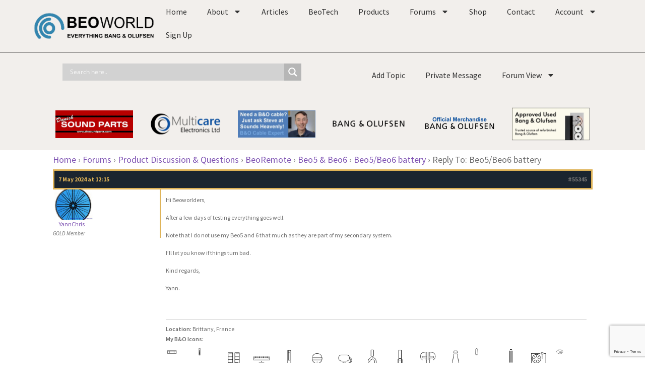

--- FILE ---
content_type: text/html; charset=UTF-8
request_url: https://forum.beoworld.org/forums/reply/55345/
body_size: 45883
content:
<!DOCTYPE html>
<html lang="en-GB">
<head>
	<meta charset="UTF-8">
	<meta name="viewport" content="width=device-width, initial-scale=1.0, viewport-fit=cover" />		<meta name='robots' content='index, follow, max-image-preview:large, max-snippet:-1, max-video-preview:-1' />

	<!-- This site is optimized with the Yoast SEO Premium plugin v26.7 (Yoast SEO v26.7) - https://yoast.com/wordpress/plugins/seo/ -->
	<title>- BeoWorld Forum</title>
<style id="wpr-usedcss">img:is([sizes=auto i],[sizes^="auto," i]){contain-intrinsic-size:3000px 1500px}img.emoji{display:inline!important;border:none!important;box-shadow:none!important;height:1em!important;width:1em!important;margin:0 .07em!important;vertical-align:-.1em!important;background:0 0!important;padding:0!important}:where(.wp-block-button__link){border-radius:9999px;box-shadow:none;padding:calc(.667em + 2px) calc(1.333em + 2px);text-decoration:none}:root :where(.wp-block-button .wp-block-button__link.is-style-outline),:root :where(.wp-block-button.is-style-outline>.wp-block-button__link){border:2px solid;padding:.667em 1.333em}:root :where(.wp-block-button .wp-block-button__link.is-style-outline:not(.has-text-color)),:root :where(.wp-block-button.is-style-outline>.wp-block-button__link:not(.has-text-color)){color:currentColor}:root :where(.wp-block-button .wp-block-button__link.is-style-outline:not(.has-background)),:root :where(.wp-block-button.is-style-outline>.wp-block-button__link:not(.has-background)){background-color:initial;background-image:none}:where(.wp-block-calendar table:not(.has-background) th){background:#ddd}:where(.wp-block-columns){margin-bottom:1.75em}:where(.wp-block-columns.has-background){padding:1.25em 2.375em}:where(.wp-block-post-comments input[type=submit]){border:none}:where(.wp-block-cover-image:not(.has-text-color)),:where(.wp-block-cover:not(.has-text-color)){color:#fff}:where(.wp-block-cover-image.is-light:not(.has-text-color)),:where(.wp-block-cover.is-light:not(.has-text-color)){color:#000}:root :where(.wp-block-cover h1:not(.has-text-color)),:root :where(.wp-block-cover h2:not(.has-text-color)),:root :where(.wp-block-cover h3:not(.has-text-color)),:root :where(.wp-block-cover h4:not(.has-text-color)),:root :where(.wp-block-cover h5:not(.has-text-color)),:root :where(.wp-block-cover h6:not(.has-text-color)),:root :where(.wp-block-cover p:not(.has-text-color)){color:inherit}:where(.wp-block-file){margin-bottom:1.5em}:where(.wp-block-file__button){border-radius:2em;display:inline-block;padding:.5em 1em}:where(.wp-block-file__button):is(a):active,:where(.wp-block-file__button):is(a):focus,:where(.wp-block-file__button):is(a):hover,:where(.wp-block-file__button):is(a):visited{box-shadow:none;color:#fff;opacity:.85;text-decoration:none}:where(.wp-block-group.wp-block-group-is-layout-constrained){position:relative}:root :where(.wp-block-image.is-style-rounded img,.wp-block-image .is-style-rounded img){border-radius:9999px}:where(.wp-block-latest-comments:not([style*=line-height] .wp-block-latest-comments__comment)){line-height:1.1}:where(.wp-block-latest-comments:not([style*=line-height] .wp-block-latest-comments__comment-excerpt p)){line-height:1.8}:root :where(.wp-block-latest-posts.is-grid){padding:0}:root :where(.wp-block-latest-posts.wp-block-latest-posts__list){padding-left:0}ol,ul{box-sizing:border-box}:root :where(.wp-block-list.has-background){padding:1.25em 2.375em}:where(.wp-block-navigation.has-background .wp-block-navigation-item a:not(.wp-element-button)),:where(.wp-block-navigation.has-background .wp-block-navigation-submenu a:not(.wp-element-button)){padding:.5em 1em}:where(.wp-block-navigation .wp-block-navigation__submenu-container .wp-block-navigation-item a:not(.wp-element-button)),:where(.wp-block-navigation .wp-block-navigation__submenu-container .wp-block-navigation-submenu a:not(.wp-element-button)),:where(.wp-block-navigation .wp-block-navigation__submenu-container .wp-block-navigation-submenu button.wp-block-navigation-item__content),:where(.wp-block-navigation .wp-block-navigation__submenu-container .wp-block-pages-list__item button.wp-block-navigation-item__content){padding:.5em 1em}:root :where(p.has-background){padding:1.25em 2.375em}:where(p.has-text-color:not(.has-link-color)) a{color:inherit}:where(.wp-block-post-comments-form) input:not([type=submit]),:where(.wp-block-post-comments-form) textarea{border:1px solid #949494;font-family:inherit;font-size:1em}:where(.wp-block-post-comments-form) input:where(:not([type=submit]):not([type=checkbox])),:where(.wp-block-post-comments-form) textarea{padding:calc(.667em + 2px)}:where(.wp-block-post-excerpt){box-sizing:border-box;margin-bottom:var(--wp--style--block-gap);margin-top:var(--wp--style--block-gap)}:where(.wp-block-preformatted.has-background){padding:1.25em 2.375em}:where(.wp-block-search__button){border:1px solid #ccc;padding:6px 10px}:where(.wp-block-search__input){font-family:inherit;font-size:inherit;font-style:inherit;font-weight:inherit;letter-spacing:inherit;line-height:inherit;text-transform:inherit}:where(.wp-block-search__button-inside .wp-block-search__inside-wrapper){border:1px solid #949494;box-sizing:border-box;padding:4px}:where(.wp-block-search__button-inside .wp-block-search__inside-wrapper) .wp-block-search__input{border:none;border-radius:0;padding:0 4px}:where(.wp-block-search__button-inside .wp-block-search__inside-wrapper) .wp-block-search__input:focus{outline:0}:where(.wp-block-search__button-inside .wp-block-search__inside-wrapper) :where(.wp-block-search__button){padding:4px 8px}:root :where(.wp-block-separator.is-style-dots){height:auto;line-height:1;text-align:center}:root :where(.wp-block-separator.is-style-dots):before{color:currentColor;content:"···";font-family:serif;font-size:1.5em;letter-spacing:2em;padding-left:2em}:root :where(.wp-block-site-logo.is-style-rounded){border-radius:9999px}:where(.wp-block-social-links:not(.is-style-logos-only)) .wp-social-link{background-color:#f0f0f0;color:#444}:where(.wp-block-social-links:not(.is-style-logos-only)) .wp-social-link-amazon{background-color:#f90;color:#fff}:where(.wp-block-social-links:not(.is-style-logos-only)) .wp-social-link-bandcamp{background-color:#1ea0c3;color:#fff}:where(.wp-block-social-links:not(.is-style-logos-only)) .wp-social-link-behance{background-color:#0757fe;color:#fff}:where(.wp-block-social-links:not(.is-style-logos-only)) .wp-social-link-bluesky{background-color:#0a7aff;color:#fff}:where(.wp-block-social-links:not(.is-style-logos-only)) .wp-social-link-codepen{background-color:#1e1f26;color:#fff}:where(.wp-block-social-links:not(.is-style-logos-only)) .wp-social-link-deviantart{background-color:#02e49b;color:#fff}:where(.wp-block-social-links:not(.is-style-logos-only)) .wp-social-link-discord{background-color:#5865f2;color:#fff}:where(.wp-block-social-links:not(.is-style-logos-only)) .wp-social-link-dribbble{background-color:#e94c89;color:#fff}:where(.wp-block-social-links:not(.is-style-logos-only)) .wp-social-link-dropbox{background-color:#4280ff;color:#fff}:where(.wp-block-social-links:not(.is-style-logos-only)) .wp-social-link-etsy{background-color:#f45800;color:#fff}:where(.wp-block-social-links:not(.is-style-logos-only)) .wp-social-link-facebook{background-color:#0866ff;color:#fff}:where(.wp-block-social-links:not(.is-style-logos-only)) .wp-social-link-fivehundredpx{background-color:#000;color:#fff}:where(.wp-block-social-links:not(.is-style-logos-only)) .wp-social-link-flickr{background-color:#0461dd;color:#fff}:where(.wp-block-social-links:not(.is-style-logos-only)) .wp-social-link-foursquare{background-color:#e65678;color:#fff}:where(.wp-block-social-links:not(.is-style-logos-only)) .wp-social-link-github{background-color:#24292d;color:#fff}:where(.wp-block-social-links:not(.is-style-logos-only)) .wp-social-link-goodreads{background-color:#eceadd;color:#382110}:where(.wp-block-social-links:not(.is-style-logos-only)) .wp-social-link-google{background-color:#ea4434;color:#fff}:where(.wp-block-social-links:not(.is-style-logos-only)) .wp-social-link-gravatar{background-color:#1d4fc4;color:#fff}:where(.wp-block-social-links:not(.is-style-logos-only)) .wp-social-link-instagram{background-color:#f00075;color:#fff}:where(.wp-block-social-links:not(.is-style-logos-only)) .wp-social-link-lastfm{background-color:#e21b24;color:#fff}:where(.wp-block-social-links:not(.is-style-logos-only)) .wp-social-link-linkedin{background-color:#0d66c2;color:#fff}:where(.wp-block-social-links:not(.is-style-logos-only)) .wp-social-link-mastodon{background-color:#3288d4;color:#fff}:where(.wp-block-social-links:not(.is-style-logos-only)) .wp-social-link-medium{background-color:#000;color:#fff}:where(.wp-block-social-links:not(.is-style-logos-only)) .wp-social-link-meetup{background-color:#f6405f;color:#fff}:where(.wp-block-social-links:not(.is-style-logos-only)) .wp-social-link-patreon{background-color:#000;color:#fff}:where(.wp-block-social-links:not(.is-style-logos-only)) .wp-social-link-pinterest{background-color:#e60122;color:#fff}:where(.wp-block-social-links:not(.is-style-logos-only)) .wp-social-link-pocket{background-color:#ef4155;color:#fff}:where(.wp-block-social-links:not(.is-style-logos-only)) .wp-social-link-reddit{background-color:#ff4500;color:#fff}:where(.wp-block-social-links:not(.is-style-logos-only)) .wp-social-link-skype{background-color:#0478d7;color:#fff}:where(.wp-block-social-links:not(.is-style-logos-only)) .wp-social-link-snapchat{background-color:#fefc00;color:#fff;stroke:#000}:where(.wp-block-social-links:not(.is-style-logos-only)) .wp-social-link-soundcloud{background-color:#ff5600;color:#fff}:where(.wp-block-social-links:not(.is-style-logos-only)) .wp-social-link-spotify{background-color:#1bd760;color:#fff}:where(.wp-block-social-links:not(.is-style-logos-only)) .wp-social-link-telegram{background-color:#2aabee;color:#fff}:where(.wp-block-social-links:not(.is-style-logos-only)) .wp-social-link-threads{background-color:#000;color:#fff}:where(.wp-block-social-links:not(.is-style-logos-only)) .wp-social-link-tiktok{background-color:#000;color:#fff}:where(.wp-block-social-links:not(.is-style-logos-only)) .wp-social-link-tumblr{background-color:#011835;color:#fff}:where(.wp-block-social-links:not(.is-style-logos-only)) .wp-social-link-twitch{background-color:#6440a4;color:#fff}:where(.wp-block-social-links:not(.is-style-logos-only)) .wp-social-link-twitter{background-color:#1da1f2;color:#fff}:where(.wp-block-social-links:not(.is-style-logos-only)) .wp-social-link-vimeo{background-color:#1eb7ea;color:#fff}:where(.wp-block-social-links:not(.is-style-logos-only)) .wp-social-link-vk{background-color:#4680c2;color:#fff}:where(.wp-block-social-links:not(.is-style-logos-only)) .wp-social-link-wordpress{background-color:#3499cd;color:#fff}:where(.wp-block-social-links:not(.is-style-logos-only)) .wp-social-link-whatsapp{background-color:#25d366;color:#fff}:where(.wp-block-social-links:not(.is-style-logos-only)) .wp-social-link-x{background-color:#000;color:#fff}:where(.wp-block-social-links:not(.is-style-logos-only)) .wp-social-link-yelp{background-color:#d32422;color:#fff}:where(.wp-block-social-links:not(.is-style-logos-only)) .wp-social-link-youtube{background-color:red;color:#fff}:where(.wp-block-social-links.is-style-logos-only) .wp-social-link{background:0 0}:where(.wp-block-social-links.is-style-logos-only) .wp-social-link svg{height:1.25em;width:1.25em}:where(.wp-block-social-links.is-style-logos-only) .wp-social-link-amazon{color:#f90}:where(.wp-block-social-links.is-style-logos-only) .wp-social-link-bandcamp{color:#1ea0c3}:where(.wp-block-social-links.is-style-logos-only) .wp-social-link-behance{color:#0757fe}:where(.wp-block-social-links.is-style-logos-only) .wp-social-link-bluesky{color:#0a7aff}:where(.wp-block-social-links.is-style-logos-only) .wp-social-link-codepen{color:#1e1f26}:where(.wp-block-social-links.is-style-logos-only) .wp-social-link-deviantart{color:#02e49b}:where(.wp-block-social-links.is-style-logos-only) .wp-social-link-discord{color:#5865f2}:where(.wp-block-social-links.is-style-logos-only) .wp-social-link-dribbble{color:#e94c89}:where(.wp-block-social-links.is-style-logos-only) .wp-social-link-dropbox{color:#4280ff}:where(.wp-block-social-links.is-style-logos-only) .wp-social-link-etsy{color:#f45800}:where(.wp-block-social-links.is-style-logos-only) .wp-social-link-facebook{color:#0866ff}:where(.wp-block-social-links.is-style-logos-only) .wp-social-link-fivehundredpx{color:#000}:where(.wp-block-social-links.is-style-logos-only) .wp-social-link-flickr{color:#0461dd}:where(.wp-block-social-links.is-style-logos-only) .wp-social-link-foursquare{color:#e65678}:where(.wp-block-social-links.is-style-logos-only) .wp-social-link-github{color:#24292d}:where(.wp-block-social-links.is-style-logos-only) .wp-social-link-goodreads{color:#382110}:where(.wp-block-social-links.is-style-logos-only) .wp-social-link-google{color:#ea4434}:where(.wp-block-social-links.is-style-logos-only) .wp-social-link-gravatar{color:#1d4fc4}:where(.wp-block-social-links.is-style-logos-only) .wp-social-link-instagram{color:#f00075}:where(.wp-block-social-links.is-style-logos-only) .wp-social-link-lastfm{color:#e21b24}:where(.wp-block-social-links.is-style-logos-only) .wp-social-link-linkedin{color:#0d66c2}:where(.wp-block-social-links.is-style-logos-only) .wp-social-link-mastodon{color:#3288d4}:where(.wp-block-social-links.is-style-logos-only) .wp-social-link-medium{color:#000}:where(.wp-block-social-links.is-style-logos-only) .wp-social-link-meetup{color:#f6405f}:where(.wp-block-social-links.is-style-logos-only) .wp-social-link-patreon{color:#000}:where(.wp-block-social-links.is-style-logos-only) .wp-social-link-pinterest{color:#e60122}:where(.wp-block-social-links.is-style-logos-only) .wp-social-link-pocket{color:#ef4155}:where(.wp-block-social-links.is-style-logos-only) .wp-social-link-reddit{color:#ff4500}:where(.wp-block-social-links.is-style-logos-only) .wp-social-link-skype{color:#0478d7}:where(.wp-block-social-links.is-style-logos-only) .wp-social-link-snapchat{color:#fff;stroke:#000}:where(.wp-block-social-links.is-style-logos-only) .wp-social-link-soundcloud{color:#ff5600}:where(.wp-block-social-links.is-style-logos-only) .wp-social-link-spotify{color:#1bd760}:where(.wp-block-social-links.is-style-logos-only) .wp-social-link-telegram{color:#2aabee}:where(.wp-block-social-links.is-style-logos-only) .wp-social-link-threads{color:#000}:where(.wp-block-social-links.is-style-logos-only) .wp-social-link-tiktok{color:#000}:where(.wp-block-social-links.is-style-logos-only) .wp-social-link-tumblr{color:#011835}:where(.wp-block-social-links.is-style-logos-only) .wp-social-link-twitch{color:#6440a4}:where(.wp-block-social-links.is-style-logos-only) .wp-social-link-twitter{color:#1da1f2}:where(.wp-block-social-links.is-style-logos-only) .wp-social-link-vimeo{color:#1eb7ea}:where(.wp-block-social-links.is-style-logos-only) .wp-social-link-vk{color:#4680c2}:where(.wp-block-social-links.is-style-logos-only) .wp-social-link-whatsapp{color:#25d366}:where(.wp-block-social-links.is-style-logos-only) .wp-social-link-wordpress{color:#3499cd}:where(.wp-block-social-links.is-style-logos-only) .wp-social-link-x{color:#000}:where(.wp-block-social-links.is-style-logos-only) .wp-social-link-yelp{color:#d32422}:where(.wp-block-social-links.is-style-logos-only) .wp-social-link-youtube{color:red}:root :where(.wp-block-social-links .wp-social-link a){padding:.25em}:root :where(.wp-block-social-links.is-style-logos-only .wp-social-link a){padding:0}:root :where(.wp-block-social-links.is-style-pill-shape .wp-social-link a){padding-left:.6666666667em;padding-right:.6666666667em}:root :where(.wp-block-tag-cloud.is-style-outline){display:flex;flex-wrap:wrap;gap:1ch}:root :where(.wp-block-tag-cloud.is-style-outline a){border:1px solid;font-size:unset!important;margin-right:0;padding:1ch 2ch;text-decoration:none!important}:root :where(.wp-block-table-of-contents){box-sizing:border-box}:where(.wp-block-term-description){box-sizing:border-box;margin-bottom:var(--wp--style--block-gap);margin-top:var(--wp--style--block-gap)}:where(pre.wp-block-verse){font-family:inherit}:root{--wp--preset--font-size--normal:16px;--wp--preset--font-size--huge:42px}.aligncenter{clear:both}.screen-reader-text{border:0;clip-path:inset(50%);height:1px;margin:-1px;overflow:hidden;padding:0;position:absolute;width:1px;word-wrap:normal!important}.screen-reader-text:focus{background-color:#ddd;clip-path:none;color:#444;display:block;font-size:1em;height:auto;left:5px;line-height:normal;padding:15px 23px 14px;text-decoration:none;top:5px;width:auto;z-index:100000}html :where(.has-border-color){border-style:solid}html :where([style*=border-top-color]){border-top-style:solid}html :where([style*=border-right-color]){border-right-style:solid}html :where([style*=border-bottom-color]){border-bottom-style:solid}html :where([style*=border-left-color]){border-left-style:solid}html :where([style*=border-width]){border-style:solid}html :where([style*=border-top-width]){border-top-style:solid}html :where([style*=border-right-width]){border-right-style:solid}html :where([style*=border-bottom-width]){border-bottom-style:solid}html :where([style*=border-left-width]){border-left-style:solid}html :where(img[class*=wp-image-]){height:auto;max-width:100%}:where(figure){margin:0 0 1em}html :where(.is-position-sticky){--wp-admin--admin-bar--position-offset:var(--wp-admin--admin-bar--height,0px)}@media screen and (max-width:600px){html :where(.is-position-sticky){--wp-admin--admin-bar--position-offset:0px}}:root :where(.wp-block-image figcaption){color:#555;font-size:13px;text-align:center}:where(.wp-block-group.has-background){padding:1.25em 2.375em}:root :where(.wp-block-template-part.has-background){margin-bottom:0;margin-top:0;padding:1.25em 2.375em}:root{--wp--preset--aspect-ratio--square:1;--wp--preset--aspect-ratio--4-3:4/3;--wp--preset--aspect-ratio--3-4:3/4;--wp--preset--aspect-ratio--3-2:3/2;--wp--preset--aspect-ratio--2-3:2/3;--wp--preset--aspect-ratio--16-9:16/9;--wp--preset--aspect-ratio--9-16:9/16;--wp--preset--color--black:#000000;--wp--preset--color--cyan-bluish-gray:#abb8c3;--wp--preset--color--white:#ffffff;--wp--preset--color--pale-pink:#f78da7;--wp--preset--color--vivid-red:#cf2e2e;--wp--preset--color--luminous-vivid-orange:#ff6900;--wp--preset--color--luminous-vivid-amber:#fcb900;--wp--preset--color--light-green-cyan:#7bdcb5;--wp--preset--color--vivid-green-cyan:#00d084;--wp--preset--color--pale-cyan-blue:#8ed1fc;--wp--preset--color--vivid-cyan-blue:#0693e3;--wp--preset--color--vivid-purple:#9b51e0;--wp--preset--gradient--vivid-cyan-blue-to-vivid-purple:linear-gradient(135deg,rgba(6, 147, 227, 1) 0%,rgb(155, 81, 224) 100%);--wp--preset--gradient--light-green-cyan-to-vivid-green-cyan:linear-gradient(135deg,rgb(122, 220, 180) 0%,rgb(0, 208, 130) 100%);--wp--preset--gradient--luminous-vivid-amber-to-luminous-vivid-orange:linear-gradient(135deg,rgba(252, 185, 0, 1) 0%,rgba(255, 105, 0, 1) 100%);--wp--preset--gradient--luminous-vivid-orange-to-vivid-red:linear-gradient(135deg,rgba(255, 105, 0, 1) 0%,rgb(207, 46, 46) 100%);--wp--preset--gradient--very-light-gray-to-cyan-bluish-gray:linear-gradient(135deg,rgb(238, 238, 238) 0%,rgb(169, 184, 195) 100%);--wp--preset--gradient--cool-to-warm-spectrum:linear-gradient(135deg,rgb(74, 234, 220) 0%,rgb(151, 120, 209) 20%,rgb(207, 42, 186) 40%,rgb(238, 44, 130) 60%,rgb(251, 105, 98) 80%,rgb(254, 248, 76) 100%);--wp--preset--gradient--blush-light-purple:linear-gradient(135deg,rgb(255, 206, 236) 0%,rgb(152, 150, 240) 100%);--wp--preset--gradient--blush-bordeaux:linear-gradient(135deg,rgb(254, 205, 165) 0%,rgb(254, 45, 45) 50%,rgb(107, 0, 62) 100%);--wp--preset--gradient--luminous-dusk:linear-gradient(135deg,rgb(255, 203, 112) 0%,rgb(199, 81, 192) 50%,rgb(65, 88, 208) 100%);--wp--preset--gradient--pale-ocean:linear-gradient(135deg,rgb(255, 245, 203) 0%,rgb(182, 227, 212) 50%,rgb(51, 167, 181) 100%);--wp--preset--gradient--electric-grass:linear-gradient(135deg,rgb(202, 248, 128) 0%,rgb(113, 206, 126) 100%);--wp--preset--gradient--midnight:linear-gradient(135deg,rgb(2, 3, 129) 0%,rgb(40, 116, 252) 100%);--wp--preset--font-size--small:14px;--wp--preset--font-size--medium:23px;--wp--preset--font-size--large:26px;--wp--preset--font-size--x-large:42px;--wp--preset--font-size--normal:16px;--wp--preset--font-size--huge:37px;--wp--preset--spacing--20:0.44rem;--wp--preset--spacing--30:0.67rem;--wp--preset--spacing--40:1rem;--wp--preset--spacing--50:1.5rem;--wp--preset--spacing--60:2.25rem;--wp--preset--spacing--70:3.38rem;--wp--preset--spacing--80:5.06rem;--wp--preset--shadow--natural:6px 6px 9px rgba(0, 0, 0, .2);--wp--preset--shadow--deep:12px 12px 50px rgba(0, 0, 0, .4);--wp--preset--shadow--sharp:6px 6px 0px rgba(0, 0, 0, .2);--wp--preset--shadow--outlined:6px 6px 0px -3px rgba(255, 255, 255, 1),6px 6px rgba(0, 0, 0, 1);--wp--preset--shadow--crisp:6px 6px 0px rgba(0, 0, 0, 1)}:root :where(.is-layout-flow)>:first-child{margin-block-start:0}:root :where(.is-layout-flow)>:last-child{margin-block-end:0}:root :where(.is-layout-flow)>*{margin-block-start:24px;margin-block-end:0}:root :where(.is-layout-constrained)>:first-child{margin-block-start:0}:root :where(.is-layout-constrained)>:last-child{margin-block-end:0}:root :where(.is-layout-constrained)>*{margin-block-start:24px;margin-block-end:0}:root :where(.is-layout-flex){gap:24px}:root :where(.is-layout-grid){gap:24px}:root :where(.wp-block-pullquote){font-size:1.5em;line-height:1.6}blockquote{background:#f9f9f9;border-left:4px solid #ccc;margin:10px 0;padding:10px 15px;font-style:italic;color:#555}blockquote b{color:#333;font-weight:700}blockquote a{color:#0073aa;text-decoration:none;font-weight:700}blockquote a:hover{text-decoration:underline}.mcare-quote-link{font-size:12px;color:#0073aa;text-decoration:none;margin-left:10px;cursor:pointer}.mcare-quote-link:hover{text-decoration:underline}.wp-core-ui .button,.wp-core-ui .button-primary{display:inline-block;text-decoration:none;font-size:13px;line-height:2.15384615;min-height:30px;margin:0;padding:0 10px;cursor:pointer;border-width:1px;border-style:solid;-webkit-appearance:none;border-radius:3px;white-space:nowrap;box-sizing:border-box}.wp-core-ui button::-moz-focus-inner,.wp-core-ui input[type=button]::-moz-focus-inner,.wp-core-ui input[type=reset]::-moz-focus-inner,.wp-core-ui input[type=submit]::-moz-focus-inner{border-width:0;border-style:none;padding:0}.wp-core-ui .button.hidden{display:none}.wp-core-ui input[type=reset],.wp-core-ui input[type=reset]:active,.wp-core-ui input[type=reset]:focus,.wp-core-ui input[type=reset]:hover{background:0 0;border:none;box-shadow:none;padding:0 2px 1px;width:auto}.wp-core-ui .button{color:#2271b1;border-color:#2271b1;background:#f6f7f7;vertical-align:top}.wp-core-ui p .button{vertical-align:baseline}.wp-core-ui .button.hover,.wp-core-ui .button:hover{background:#f0f0f1;border-color:#0a4b78;color:#0a4b78}.wp-core-ui .button.focus,.wp-core-ui .button:focus{background:#f6f7f7;border-color:#3582c4;color:#0a4b78;box-shadow:0 0 0 1px #3582c4;outline:transparent solid 2px;outline-offset:0}.wp-core-ui .button:active{background:#f6f7f7;border-color:#8c8f94;box-shadow:none}.wp-core-ui .button.active,.wp-core-ui .button.active:hover{background-color:#dcdcde;color:#135e96;border-color:#0a4b78;box-shadow:inset 0 2px 5px -3px #0a4b78}.wp-core-ui .button.active:focus{border-color:#3582c4;box-shadow:inset 0 2px 5px -3px #0a4b78,0 0 0 1px #3582c4}.wp-core-ui .button.disabled,.wp-core-ui .button:disabled,.wp-core-ui .button[disabled]{color:#a7aaad!important;border-color:#dcdcde!important;background:#f6f7f7!important;box-shadow:none!important;cursor:default;transform:none!important}.wp-core-ui .button[aria-disabled=true]{cursor:default}.wp-core-ui .button-primary{background:#2271b1;border-color:#2271b1;color:#fff;text-decoration:none;text-shadow:none}.wp-core-ui .button-primary.focus,.wp-core-ui .button-primary.hover,.wp-core-ui .button-primary:focus,.wp-core-ui .button-primary:hover{background:#135e96;border-color:#135e96;color:#fff}.wp-core-ui .button-primary.focus,.wp-core-ui .button-primary:focus{box-shadow:0 0 0 1px #fff,0 0 0 3px #2271b1}.wp-core-ui .button-primary.active,.wp-core-ui .button-primary.active:focus,.wp-core-ui .button-primary.active:hover,.wp-core-ui .button-primary:active{background:#135e96;border-color:#135e96;box-shadow:none;color:#fff}.wp-core-ui .button-primary.disabled,.wp-core-ui .button-primary:disabled,.wp-core-ui .button-primary[disabled]{color:#a7aaad!important;background:#f6f7f7!important;border-color:#dcdcde!important;box-shadow:none!important;text-shadow:none!important;cursor:default}.wp-core-ui .button-primary[aria-disabled=true]{cursor:default}@media screen and (max-width:782px){.wp-core-ui .button,a.preview{padding:0 14px;line-height:2.71428571;font-size:14px;vertical-align:middle;min-height:40px;margin-bottom:4px}}#wp-link .query-results{border:1px solid #dcdcde;border-radius:0;box-shadow:inset 0 1px 2px rgba(0,0,0,.07);transition:.05s all ease-in-out}#wp-link .query-results:focus{border-color:#4f94d4;box-shadow:0 0 0 2px #2271b1;outline:transparent solid 2px}div.mce-toolbar-grp{border-bottom:1px solid #dcdcde;background:#f6f7f7;padding:0;position:relative}div.mce-toolbar-grp>div{padding:3px}.qt-dfw{border-color:transparent;background:0 0;box-shadow:none;text-shadow:none;cursor:pointer}.qt-dfw{border:1px solid transparent;margin:2px;border-radius:2px}.qt-dfw:focus,.qt-dfw:hover{background:#f6f7f7;color:#1d2327;box-shadow:0 0 0 2px #2271b1;outline:transparent solid 2px}.qt-dfw.active{background:#f0f0f1;border-color:#50575e}.qt-dfw{padding:2px 3px;line-height:normal}.qt-dfw{color:#50575e;line-height:1;width:28px;height:26px;text-align:center;text-shadow:none}.qt-dfw{font:20px/1 dashicons;vertical-align:top;speak:never;-webkit-font-smoothing:antialiased;-moz-osx-font-smoothing:grayscale}.qt-dfw:before{content:"\f211"}.wp-editor-wrap{position:relative}.wp-editor-tools{position:relative;z-index:1}.wp-editor-tools:after{clear:both;content:"";display:table}.wp-editor-container{clear:both;border:1px solid #dcdcde}.wp-editor-tabs{float:right}.wp-switch-editor{float:left;box-sizing:content-box;position:relative;top:1px;background:#f0f0f1;color:#646970;cursor:pointer;font-size:13px;line-height:1.46153846;height:20px;margin:5px 0 0 5px;padding:3px 8px 4px;border:1px solid #dcdcde}.wp-switch-editor:focus{box-shadow:0 0 0 2px #2271b1;outline:transparent solid 2px;color:#1d2327}.wp-switch-editor:active{background-color:#f6f7f7;box-shadow:none}.tmce-active .quicktags-toolbar{display:none}.html-active .switch-html,.tmce-active .switch-tmce{background:#f6f7f7;color:#50575e;border-bottom-color:#f6f7f7}.wp-media-buttons{float:left}.wp-media-buttons .button{margin-right:5px;margin-bottom:4px;padding-left:7px;padding-right:7px}.wp-media-buttons .button:active{position:relative;top:1px;margin-top:-1px;margin-bottom:1px}.wp-media-buttons .insert-media{padding-left:5px}.wp-media-buttons a{text-decoration:none;color:#3c434a;font-size:12px}.wp-media-buttons img{padding:0 4px;vertical-align:middle}.wp-media-buttons span.wp-media-buttons-icon{display:inline-block;width:20px;height:20px;line-height:1;vertical-align:middle;margin:0 2px}.wp-media-buttons .add_media span.wp-media-buttons-icon{background:0 0}.wp-media-buttons .add_media span.wp-media-buttons-icon:before{font:18px/1 dashicons;speak:never;-webkit-font-smoothing:antialiased;-moz-osx-font-smoothing:grayscale}.wp-media-buttons .add_media span.wp-media-buttons-icon:before{content:"\f104"}.quicktags-toolbar{padding:3px;position:relative;border-bottom:1px solid #dcdcde;background:#f6f7f7;min-height:30px}.quicktags-toolbar input[value=link]{text-decoration:underline}.quicktags-toolbar input[value=del]{text-decoration:line-through}.quicktags-toolbar input[value="i"]{font-style:italic}.quicktags-toolbar input[value="b"]{font-weight:600}.qt-dfw{position:absolute;top:0;right:0}.qt-dfw{margin:5px 5px 0 0}#wp-link-wrap{display:none;background-color:#fff;box-shadow:0 3px 6px rgba(0,0,0,.3);width:500px;overflow:hidden;margin-left:-250px;margin-top:-125px;position:fixed;top:50%;left:50%;z-index:100105;transition:height .2s,margin-top .2s}#wp-link-backdrop{display:none;position:fixed;top:0;left:0;right:0;bottom:0;min-height:360px;background:#000;opacity:.7;z-index:100100}#wp-link{position:relative;height:100%}#wp-link-wrap{height:600px;margin-top:-300px}#wp-link-wrap .wp-link-text-field{display:none}#wp-link-wrap.has-text-field .wp-link-text-field{display:block}#link-modal-title{background:#fff;border-bottom:1px solid #dcdcde;font-size:18px;font-weight:600;line-height:2;margin:0;padding:0 36px 0 16px}#wp-link-close{color:#646970;padding:0;position:absolute;top:0;right:0;width:36px;height:36px;text-align:center;background:0 0;border:none;cursor:pointer}#wp-link-close:before{font:20px/36px dashicons;vertical-align:top;speak:never;-webkit-font-smoothing:antialiased;-moz-osx-font-smoothing:grayscale;width:36px;height:36px;content:"\f158"}#wp-link-close:focus,#wp-link-close:hover{color:#135e96}#wp-link-close:focus{box-shadow:0 0 0 2px #2271b1;outline:transparent solid 2px;outline-offset:-2px}#wp-link-wrap #link-selector{-webkit-overflow-scrolling:touch;padding:0 16px;position:absolute;top:calc(2.15384615em + 16px);left:0;right:0;bottom:calc(2.15384615em + 19px);display:flex;flex-direction:column;overflow:auto}#wp-link ol,#wp-link ul{list-style:none;margin:0;padding:0}#wp-link input[type=text]{box-sizing:border-box}#wp-link #link-options{padding:8px 0 12px}#wp-link p.howto{margin:3px 0}#wp-link p.howto a{text-decoration:none;color:inherit}#wp-link label input[type=text]{margin-top:5px;width:70%}#wp-link #link-options label span,#wp-link #search-panel label span.search-label{display:inline-block;width:120px;text-align:right;padding-right:5px;max-width:24%;vertical-align:middle;word-wrap:break-word}#wp-link .link-search-field{width:250px;max-width:70%}#wp-link .link-search-wrapper{margin:5px 0 9px;display:block}#wp-link .query-results{position:absolute;width:calc(100% - 32px)}#wp-link .link-search-wrapper .spinner{float:none;margin:-3px 0 0 4px}#wp-link .link-target{padding:3px 0 0}#wp-link .link-target label{max-width:70%}#wp-link .query-results{border:1px solid #dcdcde;margin:0 0 12px;background:#fff;overflow:auto;max-height:290px}#wp-link li{clear:both;margin-bottom:0;border-bottom:1px solid #f0f0f1;color:#2c3338;padding:4px 6px 4px 10px;cursor:pointer;position:relative}#wp-link .query-notice{padding:0;border-bottom:1px solid #dcdcde;background-color:#fff;color:#000}#wp-link .query-notice .query-notice-default,#wp-link .query-notice .query-notice-hint{display:block;padding:6px;border-left:4px solid #72aee6}#wp-link .unselectable.no-matches-found{padding:0;border-bottom:1px solid #dcdcde;background-color:#f6f7f7}#wp-link .no-matches-found .item-title{display:block;padding:6px;border-left:4px solid #d63638}#wp-link .query-results em{font-style:normal}#wp-link li:hover{background:#f0f6fc;color:#101517}#wp-link li.unselectable{border-bottom:1px solid #dcdcde}#wp-link li.unselectable:hover{background:#fff;cursor:auto;color:#2c3338}#wp-link li.selected{background:#dcdcde;color:#2c3338}#wp-link li.selected .item-title{font-weight:600}#wp-link li:last-child{border:none}#wp-link .item-title{display:inline-block;width:80%;width:calc(100% - 68px);word-wrap:break-word}#wp-link .item-info{text-transform:uppercase;color:#646970;font-size:11px;position:absolute;right:5px;top:5px}#wp-link .river-waiting{display:none;padding:10px 0}#wp-link .submitbox{padding:8px 16px;background:#fff;border-top:1px solid #dcdcde;position:absolute;bottom:0;left:0;right:0}#wp-link-cancel{line-height:1.92307692;float:left}#wp-link-update{line-height:1.76923076;float:right}#wp-link-submit{float:right}@media screen and (max-width:782px){.qt-dfw{padding:6px 7px}.qt-dfw{width:36px;height:34px}#link-selector{padding:0 16px 60px}#wp-link-wrap #link-selector{bottom:calc(2.71428571em + 23px)}#wp-link-cancel{line-height:2.46153846}#wp-link .link-target{padding-top:10px}#wp-link .submitbox .button{margin-bottom:0}}@media screen and (max-width:520px){#wp-link-wrap{width:auto;margin-left:0;left:10px;right:10px;max-width:500px}}@media screen and (max-height:620px){#wp-link-wrap{transition:none;height:auto;margin-top:0;top:10px;bottom:10px}#link-selector{overflow:auto}}@media screen and (max-height:290px){#wp-link-wrap{height:auto;margin-top:0;top:10px;bottom:10px}#link-selector{overflow:auto;height:calc(100% - 92px);padding-bottom:2px}}.rtl .quicktags-toolbar input,.rtl .wp-switch-editor{font-family:Tahoma,sans-serif}html:lang(he-il) .rtl .quicktags-toolbar input,html:lang(he-il) .rtl .wp-switch-editor{font-family:Arial,sans-serif}@media print,(min-resolution:120dpi){.wp-media-buttons .add_media span.wp-media-buttons-icon{background:0 0}}.hidden{display:none}.screen-reader-text,.screen-reader-text span,.ui-helper-hidden-accessible{position:absolute;margin:-1px;padding:0;height:1px;width:1px;overflow:hidden;clip:rect(1px,1px,1px,1px);-webkit-clip-path:inset(50%);clip-path:inset(50%);border:0;word-wrap:normal!important}#bbpress-forums{background:0 0;clear:both;margin-bottom:20px;overflow:hidden;font-size:12px;line-height:18px}#bbpress-forums a,#bbpress-forums a:hover{box-shadow:none;border:none;transition:none}#bbpress-forums ul,#bbpress-forums.bbpress-wrapper ul{background:0 0;list-style:none;margin:0;padding:0}#bbpress-forums hr{margin:0 0 24px}#bbpress-forums div.even,#bbpress-forums ul.even{background-color:#fff}#bbpress-forums div.odd,#bbpress-forums ul.odd{background-color:#fbfbfb}#bbpress-forums div.reply{height:auto;width:100%;box-sizing:border-box}#bbpress-forums div.bbp-reply-header{background-color:#f4f4f4}#bbpress-forums li{background:0 0;margin:0;list-style:none}#bbpress-forums div.bbp-reply-author{float:left;text-align:center;width:115px}#bbpress-forums div.bbp-reply-author img.avatar{border:none;max-width:80px;padding:0;margin:12px auto 0;float:none}#bbpress-forums div.bbp-reply-author .bbp-author-name{margin:0 12px;word-wrap:break-word;display:inline-block}#bbpress-forums div.bbp-reply-author .bbp-author-name{clear:left;display:block}#bbpress-forums div.bbp-reply-author .bbp-author-role{font-size:11px;font-style:italic}div.bbp-reply-header{margin:0;overflow:hidden;padding:8px}div.bbp-reply-header{border-top:1px solid #ddd;clear:both}#bbpress-forums div.bbp-reply-content{margin-left:130px;padding:12px 12px 12px 0;text-align:left;position:relative}#bbpress-forums div.bbp-reply-content::after{clear:both;content:".";display:block;float:none;height:0;font-size:0;visibility:hidden}#bbpress-forums div.bbp-reply-content a{background:0 0;border:none;display:inline;font-weight:400;margin:0;padding:0;text-decoration:underline}#bbpress-forums div.bbp-reply-content h1,#bbpress-forums div.bbp-reply-content h2,#bbpress-forums div.bbp-reply-content h3,#bbpress-forums div.bbp-reply-content h4,#bbpress-forums div.bbp-reply-content h5,#bbpress-forums div.bbp-reply-content h6{clear:none;line-height:1;margin:24px 0;padding:0}#bbpress-forums div.bbp-reply-content img{max-width:100%;height:auto}#bbpress-forums div.bbp-reply-content ol,#bbpress-forums div.bbp-reply-content ul{margin:0 15px 15px;padding:0}#bbpress-forums div.bbp-reply-content ul li{list-style-type:disc}#bbpress-forums div.bbp-reply-content ol li{list-style-type:decimal}#bbpress-forums div.bbp-reply-content ol li li{list-style-type:lower-alpha}#bbpress-forums div.bbp-reply-content ol li li li{list-style-type:upper-roman}#bbpress-forums div.bbp-reply-content code,#bbpress-forums div.bbp-reply-content pre{font-family:Inconsolata,Consolas,Monaco,"Lucida Console",monospace;display:inline-block;background-color:#f9f9f9;border:1px solid #ddd;padding:0 5px;max-width:95%;vertical-align:middle;margin-top:-3px;overflow-x:auto}#bbpress-forums div.bbp-reply-content pre{display:block;line-height:18px;margin:0 0 24px;padding:5px 10px;white-space:pre;overflow:auto}#bbpress-forums div.bbp-reply-content pre code{display:block;border:none;padding:0;margin:0;background-color:transparent;overflow-wrap:normal;overflow:auto;max-width:100%}div.bbp-breadcrumb{float:left}div.bbp-breadcrumb{font-size:12px}#bbpress-forums div.bbp-breadcrumb p{margin:0 0 10px}span.bbp-admin-links{float:right;color:#ddd}span.bbp-admin-links a{color:#707070;font-weight:400;font-size:10px;text-transform:uppercase;text-decoration:none}fieldset span.bbp-admin-links{float:left}tr td span.bbp-admin-links a:hover{color:#ff4b33}.bbp-reply-header a.bbp-reply-permalink{float:right;margin-left:10px;color:#707070}textarea#bbp_reply_content{width:97%;box-sizing:border-box}#bbpress-forums div.wp-editor-container{margin:0;padding:0;line-height:0}#bbpress-forums img.avatar{box-shadow:none;display:inline-block;margin-right:4px}fieldset div.avatar{float:right}#bbpress-forums h1{clear:none;font-size:1.8em;line-height:1;padding-bottom:10px}@media only screen and (max-width:480px){span.bbp-reply-post-date{float:left}span.bbp-admin-links{float:none;clear:both}#bbpress-forums div.bbp-reply-author .bbp-author-name{clear:none;display:inline-block;margin-left:0;word-wrap:break-word}#bbpress-forums div.bbp-reply-author img.avatar{position:absolute;top:0;left:0;width:60px;height:auto;margin-top:0}#bbpress-forums div.bbp-reply-author .bbp-author-role{font-size:12px;font-style:normal}#bbpress-forums div.bbp-reply-content p{margin-bottom:1em}#bbpress-forums div.bbp-reply-content p:last-child{margin-bottom:0}}@media only screen and (max-width:320px){#bbpress-forums div.wp-editor-container{width:100%;overflow:auto}#bbpress-forums input#bbp_topic_tags,#bbpress-forums input#bbp_topic_title{width:95%}}@media only screen and (max-width:240px){#bbpress-forums div.bbp-reply-author img.avatar{width:40px;height:auto}}#brands_a_z h3:target{text-decoration:underline}ul.brands_index{list-style:none;overflow:hidden;zoom:1}ul.brands_index li{float:left;margin:0 2px 2px 0}ul.brands_index li a,ul.brands_index li span{border:1px solid #ccc;padding:6px;line-height:1em;float:left;text-decoration:none}ul.brands_index li span{border-color:#eee;color:#ddd}ul.brands_index li a:hover{border-width:2px;padding:5px;text-decoration:none}ul.brands_index li a.active{border-width:2px;padding:5px}div#brands_a_z a.top{border:1px solid #ccc;padding:4px;line-height:1em;float:right;text-decoration:none;font-size:.8em}html{font-family:sans-serif;-ms-text-size-adjust:100%;-webkit-text-size-adjust:100%}body{margin:0}article,aside,details,figcaption,figure,footer,header,hgroup,main,menu,nav,section,summary{display:block}audio,canvas,progress,video{display:inline-block;vertical-align:baseline}audio:not([controls]){display:none;height:0}[hidden],template{display:none}a{background-color:rgba(0,0,0,0)}a:active,a:hover{outline:0}abbr[title]{border-bottom:1px dotted}b,strong{font-weight:700}dfn{font-style:italic}h1{font-size:2em;margin:.67em 0}mark{background:#ff0;color:#000}small{font-size:80%}sub,sup{font-size:75%;line-height:0;position:relative;vertical-align:baseline}sup{top:-.5em}sub{bottom:-.25em}img{border:0}svg:not(:root){overflow:hidden}figure{margin:1em 40px}hr{box-sizing:content-box;height:0}pre{overflow:auto}code,kbd,pre,samp{font-family:monospace,monospace;font-size:1em}button,input,optgroup,select,textarea{color:inherit;font:inherit;margin:0}button{overflow:visible}button,select{text-transform:none}button,html input[type=button],input[type=reset],input[type=submit]{-webkit-appearance:button;cursor:pointer}button[disabled],html input[disabled]{cursor:default}input{line-height:normal}input[type=checkbox],input[type=radio]{box-sizing:border-box;padding:0}input[type=number]::-webkit-inner-spin-button,input[type=number]::-webkit-outer-spin-button{height:auto}input[type=search]{-webkit-appearance:textfield;box-sizing:content-box}input[type=search]::-webkit-search-cancel-button,input[type=search]::-webkit-search-decoration{-webkit-appearance:none}fieldset{border:1px solid silver;margin:0 2px;padding:.35em .625em .75em}legend{border:0;padding:0}textarea{overflow:auto}optgroup{font-weight:700}table{border-collapse:collapse;border-spacing:0}td,th{padding:0}body{-ms-word-wrap:break-word;word-wrap:break-word}body,button,input,textarea{color:#43454b;font-family:"Source Sans Pro",HelveticaNeue-Light,"Helvetica Neue Light","Helvetica Neue",Helvetica,Arial,"Lucida Grande",sans-serif;line-height:1.618;text-rendering:optimizeLegibility;font-weight:400}select{color:initial;font-family:"Source Sans Pro",HelveticaNeue-Light,"Helvetica Neue Light","Helvetica Neue",Helvetica,Arial,"Lucida Grande",sans-serif;max-width:100%}summary{display:list-item}h1,h2,h3,h4,h5,h6{clear:both;font-weight:300;margin:0 0 .5407911001em;color:#131315}h1 a,h2 a,h3 a,h4 a,h5 a,h6 a{font-weight:300}h1{font-size:2.617924em;line-height:1.214;letter-spacing:-1px}h2{font-size:2em;line-height:1.214}h2+h3{border-top:1px solid rgba(0,0,0,.05);padding-top:.5407911001em}h3{font-size:1.618em}h4{font-size:1.41575em}blockquote+h2,blockquote+h3,blockquote+h4,blockquote+header h2,form+h2,form+h3,form+h4,form+header h2,ol+h2,ol+h3,ol+h4,ol+header h2,p+h2,p+h3,p+h4,p+header h2,table+h2,table+h3,table+h4,table+header h2,ul+h2,ul+h3,ul+h4,ul+header h2{margin-top:2.2906835em}hr{background-color:#ccc;border:0;height:1px;margin:0 0 1.41575em}p{margin:0 0 1.41575em}ol,ul{margin:0 0 1.41575em 3em;padding:0}ul{list-style:disc}ol{list-style:decimal}li>ol,li>ul{margin-bottom:0;margin-left:1em}dt{font-weight:600}dd{margin:0 0 1.618em}b,strong{font-weight:600}cite,dfn,em,i{font-style:italic}blockquote{padding:0 1em;border-left:3px solid rgba(0,0,0,.05);font-style:italic}address{margin:0 0 1.41575em}pre{background:rgba(0,0,0,.1);font-family:"Courier 10 Pitch",Courier,monospace;margin-bottom:1.618em;padding:1.618em;overflow:auto;max-width:100%}code,kbd,tt,var{font-family:Monaco,Consolas,"Andale Mono","DejaVu Sans Mono",monospace;background-color:rgba(0,0,0,.05);padding:.202em .5407911001em}abbr,acronym{border-bottom:1px dotted #666;cursor:help}ins,mark{text-decoration:none;font-weight:600;background:rgba(0,0,0,0)}sub,sup{font-size:75%;height:0;line-height:0;position:relative;vertical-align:baseline}sup{bottom:1ex}sub{top:.5ex}small{font-size:75%}big{font-size:125%}figure{margin:0}img{height:auto;max-width:100%;display:block;border-radius:3px}a{color:#2c2d33;text-decoration:none}a:focus,button:focus,input:focus,textarea:focus{outline:#7f54b3 solid 2px}*{box-sizing:border-box}body{background-color:#fff;overflow-x:hidden}.site{overflow-x:hidden}.site-header{background-color:#2c2d33;padding-top:1.618em;padding-bottom:1.618em;color:#9aa0a7;background-position:center center;position:relative;z-index:999;border-bottom:1px solid transparent}.site-header .widget{margin-bottom:0}.page-template-template-homepage.has-post-thumbnail .type-page.has-post-thumbnail{background-size:cover;background-position:center center;padding-top:6.8535260698em;padding-bottom:6.8535260698em}.page-template-template-homepage.has-post-thumbnail .type-page.has-post-thumbnail .entry-content,.page-template-template-homepage.has-post-thumbnail .type-page.has-post-thumbnail .entry-title{opacity:0;transition:all,ease,.5s}.page-template-template-homepage.has-post-thumbnail .type-page.has-post-thumbnail .entry-content.loaded,.page-template-template-homepage.has-post-thumbnail .type-page.has-post-thumbnail .entry-title.loaded{opacity:1}.alignleft{display:inline;float:left;margin-right:1em}.alignright{display:inline;float:right;margin-left:1em}.aligncenter{clear:both;display:block;margin:0 auto}.screen-reader-text{border:0;clip:rect(1px,1px,1px,1px);clip-path:inset(50%);height:1px;margin:-1px;overflow:hidden;padding:0;position:absolute;width:1px;word-wrap:normal!important}.screen-reader-text:focus{background-color:#f1f1f1;border-radius:3px;box-shadow:0 0 2px 2px rgba(0,0,0,.6);clip:auto!important;display:block;font-weight:700;height:auto;left:0;line-height:normal;padding:1em 1.618em;text-decoration:none;top:0;width:auto;z-index:100000;outline:0}.clear::after,.clear::before,.site-header::after,.site-header::before{content:"";display:table}.clear::after,.site-header::after{clear:both}table{border-spacing:0;width:100%;margin:0 0 1.41575em;border-collapse:separate}table caption{padding:1em 0;font-weight:600}table td,table th{padding:1em 1.41575em;text-align:left;vertical-align:top}table td p:last-child,table th p:last-child{margin-bottom:0}table th{font-weight:600}table thead th{padding:1.41575em;vertical-align:middle}table tbody h2{font-size:1em;letter-spacing:normal;font-weight:400}table tbody h2 a{font-weight:400}#comments{padding-top:2.617924em}.hentry{margin:0 0 4.235801032em}form{margin-bottom:1.618em}button,input,select,textarea{font-size:100%;margin:0}.added_to_cart,.button,button,input[type=button],input[type=reset],input[type=submit]{border:0;border-radius:0;background:0 0;background-color:#43454b;border-color:#43454b;color:#fff;cursor:pointer;padding:.6180469716em 1.41575em;text-decoration:none;font-weight:600;text-shadow:none;display:inline-block;-webkit-appearance:none}.added_to_cart::after,.button::after,button::after,input[type=button]::after,input[type=reset]::after,input[type=submit]::after{display:none}.added_to_cart.alt,.button.alt,button.alt,input[type=button].alt,input[type=reset].alt,input[type=submit].alt{background-color:#2c2d33;border-color:#2c2d33}.added_to_cart.alt:hover,.button.alt:hover,button.alt:hover,input[type=button].alt:hover,input[type=reset].alt:hover,input[type=submit].alt:hover{background-color:#2c2d33}.added_to_cart:hover,.button:hover,button:hover,input[type=button]:hover,input[type=reset]:hover,input[type=submit]:hover{color:#fff}.added_to_cart.loading,.button.loading,button.loading,input[type=button].loading,input[type=reset].loading,input[type=submit].loading{opacity:.5}.added_to_cart.small,.button.small,button.small,input[type=button].small,input[type=reset].small,input[type=submit].small{padding:.5407911001em .875em;font-size:.875em}.added_to_cart.disabled,.added_to_cart:disabled,.button.disabled,.button:disabled,button.disabled,button:disabled,input[type=button].disabled,input[type=button]:disabled,input[type=reset].disabled,input[type=reset]:disabled,input[type=submit].disabled,input[type=submit]:disabled{opacity:.5!important;cursor:not-allowed}.added_to_cart.disabled:hover,.added_to_cart:disabled:hover,.button.disabled:hover,.button:disabled:hover,button.disabled:hover,button:disabled:hover,input[type=button].disabled:hover,input[type=button]:disabled:hover,input[type=reset].disabled:hover,input[type=reset]:disabled:hover,input[type=submit].disabled:hover,input[type=submit]:disabled:hover{opacity:.5!important}input[type=checkbox],input[type=radio]{padding:0}input[type=checkbox]+label,input[type=radio]+label{margin:0 0 0 .3819820591em}input[type=search]::-webkit-search-decoration{-webkit-appearance:none}input[type=search]{box-sizing:border-box}input[type=search]::placeholder{color:#616161}button::-moz-focus-inner,input::-moz-focus-inner{border:0;padding:0}input[type=email],input[type=number],input[type=password],input[type=search],input[type=text],input[type=url],textarea{padding:.6180469716em;background-color:#f2f2f2;color:#43454b;border:0;-webkit-appearance:none;box-sizing:border-box;font-weight:400;box-shadow:inset 0 1px 1px rgba(0,0,0,.125)}input[type=email]:focus,input[type=number]:focus,input[type=password]:focus,input[type=search]:focus,input[type=text]:focus,input[type=url]:focus,textarea:focus{background-color:#ededed}textarea{overflow:auto;padding-left:.875em;vertical-align:top;width:100%}label{font-weight:400}label.inline input{width:auto}fieldset{padding:1.618em;padding-top:1em;border:0;margin:0;margin-bottom:1.618em;margin-top:1.618em}fieldset legend{font-weight:600;padding:.6180469716em 1em;margin-left:-1em}[placeholder]:focus::-webkit-input-placeholder{-webkit-transition:opacity .5s .5s;transition:opacity .5s .5s ease;opacity:0}.gallery{margin-bottom:1em}.gallery::after,.gallery::before{content:"";display:table}.gallery::after{clear:both}embed,iframe,object,video{max-width:100%}button.menu-toggle{cursor:pointer;text-align:left;float:right;position:relative;border:2px solid transparent;box-shadow:none;border-radius:2px;background-image:none;padding:.6180469716em .875em .6180469716em 2.617924em;font-size:.875em;max-width:120px}button.menu-toggle:hover{background-image:none}button.menu-toggle span::before{transition:all,ease,.2s}button.menu-toggle span::before,button.menu-toggle::after,button.menu-toggle::before{content:"";display:block;height:2px;width:14px;position:absolute;top:50%;left:1em;margin-top:-1px;transition:all,ease,.2s;border-radius:3px}button.menu-toggle::before{transform:translateY(-4px)}button.menu-toggle::after{transform:translateY(4px)}.toggled button.menu-toggle::after,.toggled button.menu-toggle::before{transform:rotate(45deg)}.toggled button.menu-toggle::after{transform:rotate(-45deg)}.toggled button.menu-toggle span::before{opacity:0}.handheld-navigation,.nav-menu{overflow:hidden;max-height:0;transition:all,ease,.8s}.handheld-navigation{clear:both}.handheld-navigation ul{margin:0}.handheld-navigation ul.menu li{position:relative}.handheld-navigation ul.menu li button::after{transition:all,ease,.9s}.handheld-navigation ul.menu li button.toggled-on::after{transform:rotate(180deg)}.handheld-navigation ul.menu .sub-menu{visibility:hidden;opacity:0;max-height:0;transition:all,ease,.9s}.handheld-navigation ul.menu .sub-menu.toggled-on{visibility:visible;max-height:9999px;opacity:1}.handheld-navigation .dropdown-toggle{background:rgba(0,0,0,0);position:absolute;top:0;right:0;display:block}.main-navigation.toggled .handheld-navigation,.main-navigation.toggled .menu>ul:not(.nav-menu),.main-navigation.toggled ul[aria-expanded=true]{max-height:9999px}.widget{margin:0 0 3.706325903em}.widget select{max-width:100%}.widget ul{margin-left:0;list-style:none}.widget ul ul{margin-left:1.618em}@media(min-width:768px){.site-header{padding-top:2.617924em;padding-bottom:0}.woocommerce-active .site-header .site-header-cart{width:21.7391304348%;float:right;margin-right:0;margin-bottom:0}.site-header-cart{margin-bottom:1.41575em}.handheld-navigation,.main-navigation.toggled .handheld-navigation,.main-navigation.toggled div.menu,.menu-toggle{display:none}}.handheld-navigation .dropdown-toggle,button.menu-toggle,button.menu-toggle:hover,ul.menu li a{color:#333}button.menu-toggle,button.menu-toggle:hover{border-color:#333}table:not( .has-background ) th{background-color:#f8f8f8}table:not( .has-background ) tbody td{background-color:#fdfdfd}fieldset,fieldset legend,table:not( .has-background ) tbody tr:nth-child(2n) td{background-color:#fbfbfb}.site-header,.storefront-handheld-footer-bar,.storefront-handheld-footer-bar ul li.search .site-search,.storefront-handheld-footer-bar ul li>a,button.menu-toggle,button.menu-toggle:hover{background-color:#fff}.site-header,.storefront-handheld-footer-bar{color:#404040}button.menu-toggle span:before,button.menu-toggle:after,button.menu-toggle:before{background-color:#333}h1,h2,h3,h4,h5,h6{color:#333}.widget h1{border-bottom-color:#333}body{color:#6d6d6d}a{color:#7f54b3}.button.alt:focus,a:focus,button:focus,input:focus,input[type=button]:focus,input[type=email]:focus,input[type=password]:focus,input[type=reset]:focus,input[type=search]:focus,input[type=submit]:focus,input[type=url]:focus,textarea:focus{outline-color:#7f54b3}.button,.widget a.button,button,input[type=button],input[type=reset],input[type=submit]{background-color:#eee;border-color:#eee;color:#333}.button:hover,.widget a.button:hover,button:hover,input[type=button]:hover,input[type=reset]:hover,input[type=submit]:hover{background-color:#d5d5d5;border-color:#d5d5d5;color:#333}.button.alt,button.alt,input[type=button].alt,input[type=reset].alt,input[type=submit].alt{background-color:#333;border-color:#333;color:#fff}.button.alt:hover,button.alt:hover,input[type=button].alt:hover,input[type=reset].alt:hover,input[type=submit].alt:hover{background-color:#1a1a1a;border-color:#1a1a1a;color:#fff}.page-template-template-homepage.has-post-thumbnail .type-page.has-post-thumbnail .entry-title{color:#000}.page-template-template-homepage.has-post-thumbnail .type-page.has-post-thumbnail .entry-content{color:#000}@media screen and (min-width:768px){.site-header{border-bottom-color:#f0f0f0}}@keyframes fa-spin{0%{transform:rotate(0)}100%{transform:rotate(360deg)}}.fab{font-family:"Font Awesome 5 Brands";font-weight:400}.fa,.fas{font-family:"Font Awesome 5 Free";font-weight:900}.added_to_cart.loading,.button.loading,button.loading,input[type=button].loading,input[type=reset].loading,input[type=submit].loading{position:relative}.added_to_cart.loading::after,.button.loading::after,button.loading::after,input[type=button].loading::after,input[type=reset].loading::after,input[type=submit].loading::after{-webkit-font-smoothing:antialiased;-moz-osx-font-smoothing:grayscale;display:inline-block;font-style:normal;font-variant:normal;font-weight:400;line-height:1;font-family:"Font Awesome 5 Free";font-weight:900;line-height:inherit;vertical-align:baseline;content:"";animation:.75s linear infinite fa-spin;height:20px;width:20px;line-height:20px;font-size:20px;position:absolute;top:50%;left:50%;margin-left:-10px;margin-top:-10px;display:block}.handheld-navigation ul.menu li button::after{-webkit-font-smoothing:antialiased;-moz-osx-font-smoothing:grayscale;display:inline-block;font-style:normal;font-variant:normal;font-weight:400;line-height:1;font-family:"Font Awesome 5 Free";font-weight:900;line-height:inherit;vertical-align:baseline;content:""}.storefront-handheld-footer-bar ul li>a::before{-webkit-font-smoothing:antialiased;-moz-osx-font-smoothing:grayscale;display:inline-block;font-style:normal;font-variant:normal;font-weight:400;line-height:1;font-family:"Font Awesome 5 Free";font-weight:900;line-height:inherit;vertical-align:baseline;position:absolute;top:0;left:0;right:0;bottom:0;text-align:center;line-height:2.618046972;font-size:1.618em;text-indent:0;display:block;cursor:pointer}.storefront-handheld-footer-bar ul li.search>a::before{content:""}.storefront-handheld-footer-bar ul li.my-account>a::before{content:""}.storefront-handheld-footer-bar ul li.cart>a::before{content:""}a.remove{display:block;width:1.618em;height:1.618em;line-height:1.618;font-weight:400;text-indent:-9999px;overflow:hidden;position:relative}a.remove::before{-webkit-font-smoothing:antialiased;-moz-osx-font-smoothing:grayscale;display:inline-block;font-style:normal;font-variant:normal;font-weight:400;line-height:1;font-family:"Font Awesome 5 Free";font-weight:900;line-height:inherit;vertical-align:baseline;content:"";position:absolute;top:0;left:0;right:0;bottom:0;color:#737781;line-height:1.618;text-indent:0;text-align:center}.blockUI::before{-webkit-font-smoothing:antialiased;-moz-osx-font-smoothing:grayscale;display:inline-block;font-style:normal;font-variant:normal;font-weight:400;line-height:1;font-family:"Font Awesome 5 Free";font-weight:900;line-height:inherit;vertical-align:baseline;content:"";animation:.75s linear infinite fa-spin;height:30px;width:30px;line-height:30px;font-size:30px;position:absolute;top:50%;left:50%;margin-left:-15px;margin-top:-15px}.wc-forward::after{-webkit-font-smoothing:antialiased;-moz-osx-font-smoothing:grayscale;display:inline-block;font-style:normal;font-variant:normal;font-weight:400;line-height:1;font-family:"Font Awesome 5 Free";font-weight:900;line-height:inherit;vertical-align:baseline;content:"";margin-left:.5407911001em}@media(min-width:768px){.site-header-cart .cart-contents::after{-webkit-font-smoothing:antialiased;-moz-osx-font-smoothing:grayscale;display:inline-block;font-style:normal;font-variant:normal;font-weight:400;line-height:1;font-family:"Font Awesome 5 Free";font-weight:900;line-height:inherit;vertical-align:baseline;content:"";height:1em;float:right;line-height:1.618}}@font-face{font-display:swap;font-family:'Source Sans Pro';font-style:italic;font-weight:400;src:url(https://forum.beoworld.org/wp-content/cache/fonts/3/google-fonts/fonts/s/sourcesanspro/v22/6xK1dSBYKcSV-LCoeQqfX1RYOo3qPZ7nsDI.woff2) format('woff2');unicode-range:U+0000-00FF,U+0131,U+0152-0153,U+02BB-02BC,U+02C6,U+02DA,U+02DC,U+0304,U+0308,U+0329,U+2000-206F,U+20AC,U+2122,U+2191,U+2193,U+2212,U+2215,U+FEFF,U+FFFD}@font-face{font-display:swap;font-family:'Source Sans Pro';font-style:normal;font-weight:400;src:url(https://forum.beoworld.org/wp-content/cache/fonts/3/google-fonts/fonts/s/sourcesanspro/v22/6xK3dSBYKcSV-LCoeQqfX1RYOo3qOK7l.woff2) format('woff2');unicode-range:U+0000-00FF,U+0131,U+0152-0153,U+02BB-02BC,U+02C6,U+02DA,U+02DC,U+0304,U+0308,U+0329,U+2000-206F,U+20AC,U+2122,U+2191,U+2193,U+2212,U+2215,U+FEFF,U+FFFD}@font-face{font-display:swap;font-family:'Source Sans Pro';font-style:normal;font-weight:600;src:url(https://forum.beoworld.org/wp-content/cache/fonts/3/google-fonts/fonts/s/sourcesanspro/v22/6xKydSBYKcSV-LCoeQqfX1RYOo3i54rwlxdu.woff2) format('woff2');unicode-range:U+0000-00FF,U+0131,U+0152-0153,U+02BB-02BC,U+02C6,U+02DA,U+02DC,U+0304,U+0308,U+0329,U+2000-206F,U+20AC,U+2122,U+2191,U+2193,U+2212,U+2215,U+FEFF,U+FFFD}@font-face{font-display:swap;font-family:'Source Sans Pro';font-style:normal;font-weight:700;src:url(https://forum.beoworld.org/wp-content/cache/fonts/3/google-fonts/fonts/s/sourcesanspro/v22/6xKydSBYKcSV-LCoeQqfX1RYOo3ig4vwlxdu.woff2) format('woff2');unicode-range:U+0000-00FF,U+0131,U+0152-0153,U+02BB-02BC,U+02C6,U+02DA,U+02DC,U+0304,U+0308,U+0329,U+2000-206F,U+20AC,U+2122,U+2191,U+2193,U+2212,U+2215,U+FEFF,U+FFFD}@keyframes aslAnFadeInDrop{0%{opacity:0;transform:translate(0,-50px)}100%{opacity:1;transform:translate(0,0)}}@-webkit-keyframes aslAnFadeInDrop{0%{opacity:0;transform:translate(0,-50px);-webkit-transform:translate(0,-50px)}100%{opacity:1;transform:translate(0,0);-webkit-transform:translate(0,0)}}@keyframes aslAnFadeOutDrop{0%{opacity:1;transform:translate(0,0);-webkit-transform:translate(0,0)}100%{opacity:0;transform:translate(0,-50px);-webkit-transform:translate(0,-50px)}}@-webkit-keyframes aslAnFadeOutDrop{0%{opacity:1;transform:translate(0,0);-webkit-transform:translate(0,0)}100%{opacity:0;transform:translate(0,-50px);-webkit-transform:translate(0,-50px)}}.hiddend{display:none!important}div.asl_w.asl_an_fadeInDrop,div.asl_w.asl_an_fadeOutDrop{-webkit-animation-duration:.1s;animation-duration:.1s;-webkit-animation-fill-mode:forwards;animation-fill-mode:forwards}div.asl_w.asl_an_fadeInDrop{animation-name:aslAnFadeInDrop;-webkit-animation-name:aslAnFadeInDrop}div.asl_w.asl_an_fadeOutDrop{animation-name:aslAnFadeOutDrop;-webkit-animation-name:aslAnFadeOutDrop}div.asl_w.asl_main_container{transition:width 130ms linear;-webkit-transition:width 130ms linear}div.asl_r,div.asl_r *,div.asl_s,div.asl_s *,div.asl_w,div.asl_w *{-webkit-box-sizing:content-box;-moz-box-sizing:content-box;-ms-box-sizing:content-box;-o-box-sizing:content-box;box-sizing:content-box;padding:0;margin:0;border:0;border-radius:0;text-transform:none;text-shadow:none;box-shadow:none;text-decoration:none;text-align:left;letter-spacing:normal}div.asl_r,div.asl_r *{-webkit-touch-callout:none;-webkit-user-select:none;-khtml-user-select:none;-moz-user-select:none;-ms-user-select:none;user-select:none}div.asl_r{box-sizing:border-box;margin:12px 0 0}div.asl_m .proinput input::-ms-clear{display:none!important;width:0!important;height:0!important}div.asl_m .proinput input::-ms-reveal{display:none!important;width:0!important;height:0!important}div.asl_m input[type=search]::-webkit-search-cancel-button,div.asl_m input[type=search]::-webkit-search-decoration,div.asl_m input[type=search]::-webkit-search-results-button,div.asl_m input[type=search]::-webkit-search-results-decoration{display:none}div.asl_m input[type=search]{appearance:auto!important;-webkit-appearance:none!important}.clear{clear:both}.hiddend{display:none}div.asl_m input:focus,div.asl_m textarea:focus{outline:0}div.asl_m{width:100%;height:auto;border-radius:0;background:rgba(255,255,255,0);overflow:hidden;position:relative;z-index:200}div.asl_m .probox{width:auto;border-radius:5px;background:#fff;overflow:hidden;border:1px solid #fff;box-shadow:1px 0 3px #ccc inset;display:-webkit-flex;display:flex;-webkit-flex-direction:row;flex-direction:row}div.asl_m .probox .proinput{width:1px;height:100%;margin:0 0 0 10px;padding:0 5px;float:left;box-shadow:none;position:relative;flex:1 1 auto;-webkit-flex:1 1 auto;order:5;-webkit-order:5}div.asl_m .probox .proinput form{height:100%;margin:0!important;padding:0!important;display:block!important;max-width:unset!important}div.asl_m .probox .proinput form:after,div.asl_m .probox .proinput form:before,div.asl_m .probox .proinput input:after,div.asl_m .probox .proinput input:before{display:none}div.asl_m .probox .proinput input{height:28px;border:0;background:0 0;width:100%;box-shadow:none;margin:-1px;padding:0;left:0;line-height:normal!important;display:block;min-height:unset;max-height:unset}div.asl_m .probox .proinput input::-webkit-input-placeholder{opacity:.85}div.asl_m .probox .proinput input::-moz-placeholder{opacity:.85}div.asl_m .probox .proinput input:-ms-input-placeholder{opacity:.85}div.asl_m .probox .proinput input:-moz-placeholder{opacity:.85}div.asl_m .proinput input.orig{padding:0!important;margin:0!important;background:0 0!important;border:none!important;background-color:transparent!important;box-shadow:none!important;z-index:10;position:relative}div.asl_m .proinput input.autocomplete{padding:0!important;margin:0;background:0 0!important;border:none!important;background-color:transparent!important;box-shadow:none!important;opacity:.2}div.asl_m .probox .proinput input.autocomplete{border:0;background:0 0;width:100%;box-shadow:none;margin:0;margin-top:-28px!important;padding:0;left:0;position:relative;z-index:9}div.asl_m .probox .proinput.iepaddingfix{padding-top:0}div.asl_m .probox .proinput .loading{width:32px;background:#000;height:100%;box-shadow:none}div.asl_m .probox .proclose,div.asl_m .probox .proloading,div.asl_m .probox .promagnifier,div.asl_m .probox .prosettings{width:20px;height:20px;background:0 0;background-size:20px 20px;float:right;box-shadow:none;margin:0;padding:0;text-align:center;flex:0 0 auto;-webkit-flex:0 0 auto;z-index:100}div.asl_m .probox .promagnifier{order:10;-webkit-order:10}div.asl_m .probox .prosettings{order:1;-webkit-order:1}div.asl_m .probox .proclose,div.asl_m .probox .proloading{background-position:center center;display:none;background-size:auto;background-repeat:no-repeat;background-color:transparent;order:6;-webkit-order:6}div.asl_m .probox .proclose{position:relative;cursor:pointer}div.asl_m .probox .proclose .innericon,div.asl_m .probox .promagnifier .innericon,div.asl_m .probox .prosettings .innericon{background-size:20px 20px;background-position:center center;background-repeat:no-repeat;background-color:transparent;width:100%;height:100%;text-align:center;overflow:hidden;line-height:initial;display:block}div.asl_m .probox .proloading svg,div.asl_m .probox .promagnifier .innericon svg,div.asl_m .probox .prosettings .innericon svg{height:100%;width:22px;vertical-align:baseline;display:inline-block}div.asl_m .probox .proloading{padding:2px;box-sizing:border-box}div.asl_m .probox div.asl_loader,div.asl_m .probox div.asl_loader *{box-sizing:border-box!important;margin:0;padding:0;box-shadow:none}div.asl_m .probox div.asl_loader{box-sizing:border-box;display:flex;flex:0 1 auto;flex-direction:column;flex-grow:0;flex-shrink:0;flex-basis:28px;max-width:100%;max-height:100%;width:100%;height:100%;align-items:center;justify-content:center}div.asl_m .probox div.asl_loader-inner{width:100%;margin:0 auto;text-align:center;height:100%}@-webkit-keyframes rotate-simple{0%{-webkit-transform:rotate(0);transform:rotate(0)}50%{-webkit-transform:rotate(180deg);transform:rotate(180deg)}100%{-webkit-transform:rotate(360deg);transform:rotate(360deg)}}@keyframes rotate-simple{0%{-webkit-transform:rotate(0);transform:rotate(0)}50%{-webkit-transform:rotate(180deg);transform:rotate(180deg)}100%{-webkit-transform:rotate(360deg);transform:rotate(360deg)}}div.asl_m .probox div.asl_simple-circle{margin:0;height:100%;width:100%;animation:.8s linear infinite rotate-simple;-webkit-animation:.8s linear infinite rotate-simple;border:4px solid #fff;border-right-color:transparent!important;border-radius:50%;box-sizing:border-box}div.asl_m .probox .proclose svg{background:#333;border-radius:50%;position:absolute;top:50%;width:20px;height:20px;margin-top:-10px;left:50%;margin-left:-10px;fill:#fefefe;padding:4px;box-sizing:border-box;box-shadow:0 0 0 2px rgba(255,255,255,.9)}div.asl_r *{text-decoration:none;text-shadow:none}div.asl_r .results .asl_nores{overflow:hidden;width:auto;height:100%;line-height:initial;text-align:center;margin:0;background:#fff;padding:10px 3px;color:#222}div.asl_r.horizontal{padding:2px 0 10px}div.asl_r.horizontal .results .nores{background:0 0}div.asl_r .results{overflow:hidden;width:auto;height:0;margin:0;padding:0}div.asl_r.horizontal .results{height:auto;width:auto}div.asl_r .results .item{overflow:hidden;width:auto;margin:0;padding:3px;position:relative;background:#f4f4f4;border-left:1px solid rgba(255,255,255,.6);border-right:1px solid rgba(255,255,255,.4);animation-delay:0s;animation-duration:1s;animation-fill-mode:both;animation-timing-function:ease;backface-visibility:hidden;-webkit-animation-delay:0s;-webkit-animation-duration:1s;-webkit-animation-fill-mode:both;-webkit-animation-timing-function:ease;-webkit-backface-visibility:hidden}div.asl_r.vertical .results .item:last-child{margin-bottom:0}div.asl_r.vertical .results .item:last-child:after{height:0;margin:0;width:0}div.asl_r .results .item .asl_image{overflow:hidden;background:0 0;margin:2px 8px 0 0;padding:0;float:left;background-position:center;background-size:cover}div.asl_r .results .item .asl_image img{width:100%;height:100%}div.asl_r .results .item .asl_content{overflow:hidden;height:auto;background:0 0;margin:0;padding:3px 3px 5px}div.asl_r .results .item .asl_content h3{margin:0;padding:0;display:inline;line-height:inherit}div.asl_r .results .item .asl_content .asl_desc{margin-top:4px;font-size:12px;line-height:18px}div.asl_r .results .item div.etc{margin-top:4px}div.asl_r .results a span.overlap{position:absolute;width:100%;height:100%;top:0;left:0;z-index:1}div.asl_r p.showmore{text-align:center;padding:0;margin:0;font-weight:400;font-family:'Open Sans';color:#055e94;font-size:12px;line-height:30px;text-shadow:0 0 0 rgba(255,255,255,0);background-color:#fff;margin-top:3px;cursor:pointer}div.asl_r p.showmore span{font-weight:400;font-family:'Open Sans';color:#055e94;font-size:12px;line-height:30px;text-shadow:0 0 0 rgba(255,255,255,0);display:block;text-align:center;cursor:pointer}.results .asl_nores .asl_keyword{padding:0 6px;cursor:pointer;font-weight:700;font-family:'Open Sans'}div.asl_r .resdrg{height:auto}div.asl_w .group:first-of-type{margin:0 0 -3px}div.asl_s.searchsettings{width:200px;height:auto;position:absolute;display:none;z-index:1101;border-radius:0 0 3px 3px;visibility:hidden;padding:0}div.asl_s.searchsettings form{display:flex;flex-wrap:wrap;margin:0 0 12px!important;padding:0!important}div.asl_s.searchsettings .asl_option_inner{margin:2px 10px 0}div.asl_s.searchsettings.ie78 .asl_option_inner{margin-bottom:0!important;padding-bottom:0!important}div.asl_s.searchsettings .asl_option_label{font-size:14px;line-height:20px!important;margin:0;width:150px;text-shadow:none;padding:0;min-height:20px;border:none;background:0 0;float:none}div.asl_s.searchsettings .asl_option_inner input[type=checkbox]{display:none!important}div.asl_s.searchsettings.ie78 .asl_option_inner input[type=checkbox]{display:block}div.asl_s.searchsettings.ie78 .asl_option_label{float:right!important}div.asl_s.searchsettings .asl_option{display:flex;flex-direction:row;-webkit-flex-direction:row;align-items:flex-start;margin:0 0 10px;cursor:pointer}div.asl_s.searchsettings .asl_option.asl-o-last,div.asl_s.searchsettings .asl_option:last-child{margin-bottom:0}div.asl_s.searchsettings .asl_option_inner{width:17px;height:17px;position:relative;flex-grow:0;-webkit-flex-grow:0;flex-shrink:0;-webkit-flex-shrink:0}div.asl_s.searchsettings .asl_option_inner .asl_option_checkbox{cursor:pointer;position:absolute;width:17px;height:17px;top:0;padding:0;border-radius:2px;-webkit-box-shadow:inset 0 1px 1px rgba(0,0,0,.5),0 1px 0 rgba(255,255,255,.2);-moz-box-shadow:inset 0 1px 1px rgba(0,0,0,.5),0 1px 0 rgba(255,255,255,.2);box-shadow:inset 0 1px 1px rgba(0,0,0,.5),0 1px 0 rgba(255,255,255,.2);overflow:hidden;font-size:0!important;color:transparent}div.asl_r.vertical .results,div.asl_s.searchsettings .asl_sett_scroll{scrollbar-width:thin;scrollbar-color:rgba(0,0,0,.5) transparent}div.asl_r.vertical .results{scrollbar-color:rgba(0,0,0,.5) rgb(255,255,255)}div.asl_r.vertical .results::-webkit-scrollbar{width:10px}div.asl_s.searchsettings .asl_sett_scroll::-webkit-scrollbar{width:6px}div.asl_s.searchsettings .asl_sett_scroll::-webkit-scrollbar-track{background:0 0;box-shadow:inset 0 0 12px 12px transparent;border:none}div.asl_r.vertical .results::-webkit-scrollbar-track{background:#fff;box-shadow:inset 0 0 12px 12px transparent;border:2px solid transparent}div.asl_r.vertical .results::-webkit-scrollbar-thumb,div.asl_s.searchsettings .asl_sett_scroll::-webkit-scrollbar-thumb{background:0 0;box-shadow:inset 0 0 12px 12px transparent;border:2px solid transparent;border-radius:12px}div.asl_s.searchsettings .asl_sett_scroll::-webkit-scrollbar-thumb{border:none}div.asl_r.vertical:hover .results::-webkit-scrollbar-thumb,div.asl_s.searchsettings:hover .asl_sett_scroll::-webkit-scrollbar-thumb{box-shadow:inset 0 0 12px 12px rgba(0,0,0,.5)}@media (hover:none),(max-width:500px){div.asl_r.vertical .results::-webkit-scrollbar-thumb,div.asl_s.searchsettings .asl_sett_scroll::-webkit-scrollbar-thumb{box-shadow:inset 0 0 12px 12px rgba(0,0,0,.5)}}div.asl_s.searchsettings .asl_option_inner .asl_option_checkbox:after{opacity:0;font-family:aslsicons2;content:"\e800";font-weight:400!important;background:0 0;border:none!important;box-sizing:content-box;color:#fff;height:100%;width:100%;padding:0!important;margin:1px 0 0!important;line-height:17px;text-align:center;text-decoration:none;text-shadow:none;display:block;font-size:11px!important;position:absolute;top:0;left:0;z-index:1}div.asl_s.searchsettings.ie78 .asl_option_inner .asl_option_checkbox:after{display:none}div.asl_s.searchsettings .asl_option_inner .asl_option_checkbox:hover::after{opacity:.3}div.asl_s.searchsettings .asl_option_inner input[type=checkbox]:checked+.asl_option_checkbox:after{opacity:1}div.asl_s.searchsettings fieldset{position:relative;float:left}div.asl_s.searchsettings fieldset{background:0 0;font-size:.9em;margin:12px 0 0!important;padding:0;width:192px}div.asl_s.searchsettings fieldset .asl_option_label{width:130px;display:block}div.asl_s.searchsettings form fieldset legend{padding:5px 0 8px 10px}#asl_hidden_data{display:none!important}:is(.asl_r .item) .asl__af-tt-container{position:relative;z-index:2}:is(:is(.asl_r .item) .asl__af-tt-container) .asl__af-tt-link{transition:opacity .2s}:is(:is(:is(.asl_r .item) .asl__af-tt-container) .asl__af-tt-link):hover{opacity:.7}:is(.asl_r .item) .average-rating{--percent:0%;--color:#2EA3F2;--bg-color:rgba(0,0,0,0.2);--size:17px;position:relative;appearance:none;width:auto;display:inline-block;vertical-align:baseline;font-size:var(--size);line-height:calc(var(--size) - 15%);color:var(--bg-color);background:linear-gradient(90deg,var(--color) var(--percent),var(--bg-color) var(--percent));-webkit-background-clip:text;-webkit-text-fill-color:transparent}:is(.asl_r .item) .price{--regular-price-color:#666;--sale_price_color:#666;color:var(--regular-price-color)}:is(:is(.asl_r .item) .price) del{opacity:.5;display:inline-block;text-decoration:line-through;color:var(--regular-price-color)}:is(:is(.asl_r .item) .price) ins{margin-left:.5em;text-decoration:none;font-weight:700;display:inline-block;color:var(--sale_price_color)}:is(.asl_r .item) .add-to-cart-container{display:flex;flex-wrap:wrap;align-items:center;position:relative;z-index:10;width:100%;margin:12px 0}:is(:is(.asl_r .item) .add-to-cart-container) .add-to-cart-quantity{padding:8px 0 8px 8px;background:#eaeaea;width:32px;border-radius:4px 0 0 4px;height:18px;min-height:unset;display:inline-block;font-size:13px;line-height:normal}:is(:is(.asl_r .item) .add-to-cart-container) .add-to-cart-button{padding:8px;border-radius:4px;background:#6246d7;color:#fff;height:18px;min-height:unset;display:block;text-align:center;min-width:90px;font-size:13px;line-height:normal}.add-to-cart-variable:is(:is(:is(.asl_r .item) .add-to-cart-container) .add-to-cart-button){border-radius:4px}.loading:is(:is(:is(.asl_r .item) .add-to-cart-container) .add-to-cart-button){content:url("data:image/svg+xml,%3Csvg width='38' height='38' viewBox='0 0 38 38' xmlns='http://www.w3.org/2000/svg' stroke='%23fff'%3E%3Cg fill='none' fill-rule='evenodd'%3E%3Cg transform='translate(1 1)' stroke-width='2'%3E%3Ccircle stroke-opacity='.5' cx='18' cy='18' r='18'/%3E%3Cpath d='M36 18c0-9.94-8.06-18-18-18'%3E%3CanimateTransform attributeName='transform' type='rotate' from='0 18 18' to='360 18 18' dur='1s' repeatCount='indefinite'/%3E%3C/path%3E%3C/g%3E%3C/g%3E%3C/svg%3E")}:is(:is(.asl_r .item) .add-to-cart-container) a.added_to_cart{flex-basis:100%;margin-top:8px}:is(:is(.asl_r .item) .add-to-cart-container:has(.add-to-cart-quantity)) .add-to-cart-button{border-radius:0 4px 4px 0}.rtl .asl_content,.rtl .asl_content *,.rtl .asl_nores,.rtl .asl_nores *,.rtl .searchsettings form{text-align:right!important;direction:rtl!important}.rtl .asl_nores>*{display:inline-block}.rtl div.asl_r .results .item .asl_image{float:right;margin:2px 0 0 8px}.rtl .searchsettings .asl_option{flex-direction:row-reverse!important;-webkit-flex-direction:row-reverse!important}.rtl .asl_option{direction:ltr}.rtl .asl_label,.rtl .asl_option div.asl_option_label{text-align:right!important}.rtl .asl_label{max-width:1000px!important;width:100%;direction:rtl!important}.rtl .asl_label input[type=radio]{margin:0 0 0 6px!important}.rtl .asl_option_cat_level-0 div.asl_option_label{font-weight:700!important}.rtl fieldset .asl_option_cat_level-1{margin-right:12px!important;margin-left:0}.rtl fieldset .asl_option_cat_level-2{margin-right:24px!important;margin-left:0}.rtl fieldset .asl_option_cat_level-3{margin-right:36px!important;margin-left:0}.rtl .searchsettings legend{text-align:right!important;display:block;width:100%}.rtl .searchsettings input[type=text],.rtl .searchsettings select{direction:rtl!important;text-align:right!important}.rtl div.asl_w.asl_s.searchsettings form,.rtl div.asl_w.asl_sb.searchsettings form{flex-direction:row-reverse!important}.rtl div.horizontal.asl_r div.item{float:right!important}.rtl p.asl-try{direction:rtl;text-align:right;margin-right:10px;width:auto!important}div.asl_w{width:100%;height:auto;border-radius:5px;background-color:#e5e5e5;background-image:-moz-radial-gradient(center,ellipse cover,#e5e5e5,#e5e5e5);background-image:-webkit-gradient(radial,center center,0,center center,100%,#e5e5e5,#e5e5e5);background-image:-webkit-radial-gradient(center,ellipse cover,#e5e5e5,#e5e5e5);background-image:-o-radial-gradient(center,ellipse cover,#e5e5e5,#e5e5e5);background-image:-ms-radial-gradient(center,ellipse cover,#e5e5e5,#e5e5e5);background-image:radial-gradient(ellipse at center,#e5e5e5,#e5e5e5);overflow:hidden;border:0 #8dd5ef;border-radius:0 0 0 0;box-shadow:0 0 0 0 #000}#ajaxsearchlite1 .probox,div.asl_w .probox{margin:0;height:34px;background-color:#d2d2d2;background-image:-moz-radial-gradient(center,ellipse cover,#d2d2d2,#d2d2d2);background-image:-webkit-gradient(radial,center center,0,center center,100%,#d2d2d2,#d2d2d2);background-image:-webkit-radial-gradient(center,ellipse cover,#d2d2d2,#d2d2d2);background-image:-o-radial-gradient(center,ellipse cover,#d2d2d2,#d2d2d2);background-image:-ms-radial-gradient(center,ellipse cover,#d2d2d2,#d2d2d2);background-image:radial-gradient(ellipse at center,#d2d2d2,#d2d2d2);border:0 solid #68aec7;border-radius:0 0 0 0;box-shadow:0 0 0 0 #b5b5b5 inset}#ajaxsearchlite1 .probox .proinput,div.asl_w .probox .proinput{font-weight:400;font-family:'Open Sans';color:#fff!important;font-size:12px;line-height:normal!important;text-shadow:0 0 0 rgba(255,255,255,0)}#ajaxsearchlite1 .probox .proinput input,div.asl_w .probox .proinput input{font-weight:400;font-family:'Open Sans';color:#fff!important;font-size:12px;line-height:normal!important;text-shadow:0 0 0 rgba(255,255,255,0);border:0;box-shadow:none;height:34px}div.asl_w .probox .proinput input::-webkit-input-placeholder{font-weight:400;font-family:'Open Sans';color:#fff!important;text-shadow:0 0 0 rgba(255,255,255,0)}div.asl_w .probox .proinput input::-moz-placeholder{font-weight:400;font-family:'Open Sans';color:#fff!important;text-shadow:0 0 0 rgba(255,255,255,0)}div.asl_w .probox .proinput input:-ms-input-placeholder{font-weight:400;font-family:'Open Sans';color:#fff!important;text-shadow:0 0 0 rgba(255,255,255,0)}div.asl_w .probox .proinput input:-moz-placeholder{font-weight:400;font-family:'Open Sans';color:#fff!important;text-shadow:0 0 0 rgba(255,255,255,0)}div.asl_w .probox .proinput input.autocomplete{font-weight:400;font-family:'Open Sans';color:#fff;font-size:12px;line-height:normal!important;text-shadow:0 0 0 rgba(255,255,255,0);margin-top:-34px!important}div.asl_w .probox .proclose,div.asl_w .probox .proloading,div.asl_w .probox .promagnifier,div.asl_w .probox .prosettings{width:34px;height:34px}div.asl_w .probox .promagnifier .innericon svg{fill:#fff}div.asl_w .probox .prosettings .innericon svg{fill:#fff}div.asl_w .probox .promagnifier{width:34px;height:34px;background-color:#b6b6b6;background-image:-o-linear-gradient(180deg,#b6b6b6,#b6b6b6);background-image:-ms-linear-gradient(180deg,#b6b6b6,#b6b6b6);background-image:-webkit-linear-gradient(180deg,#b6b6b6,#b6b6b6);background-image:linear-gradient(180deg,#b6b6b6,#b6b6b6);background-position:center center;background-repeat:no-repeat;border:0 solid #000;border-radius:0 0 0 0;box-shadow:0 0 0 0 rgba(255,255,255,.61);cursor:pointer;background-size:100% 100%;background-position:center center;background-repeat:no-repeat;cursor:pointer}div.asl_w .probox div.prosettings{width:34px;height:34px;background-color:#b6b6b6;background-image:-o-linear-gradient(185deg,#b6b6b6,#b6b6b6);background-image:-ms-linear-gradient(185deg,#b6b6b6,#b6b6b6);background-image:-webkit-linear-gradient(185deg,#b6b6b6,#b6b6b6);background-image:linear-gradient(185deg,#b6b6b6,#b6b6b6);background-position:center center;background-repeat:no-repeat;float:right;border:0 solid #68aec7;border-radius:0 0 0 0;box-shadow:0 0 0 0 rgba(255,255,255,.63);cursor:pointer;background-size:100% 100%;order:7;-webkit-order:7}div.asl_r{position:absolute;z-index:1100}div.asl_r.vertical{padding:4px;background:rgba(118,118,118,.8);border-radius:3px;border:0 #000;border-radius:0 0 0 0;box-shadow:0 0 0 0 #000;visibility:hidden;display:none}div.asl_r .results .nores .keyword{padding:0 6px;cursor:pointer;font-weight:400;font-family:'Open Sans';color:#4a4a4a;font-size:13px;line-height:13px;text-shadow:0 0 0 rgba(255,255,255,0);font-weight:700}div.asl_r .results .item{height:auto;background:#fff}div.asl_r.vertical .results .item:after{background:#ccc}div.asl_r .results .item.hovered{background-color:#f5f5f5;background-image:-moz-radial-gradient(center,ellipse cover,#f5f5f5,#f5f5f5);background-image:-webkit-gradient(radial,center center,0,center center,100%,#f5f5f5,#f5f5f5);background-image:-webkit-radial-gradient(center,ellipse cover,#f5f5f5,#f5f5f5);background-image:-o-radial-gradient(center,ellipse cover,#f5f5f5,#f5f5f5);background-image:-ms-radial-gradient(center,ellipse cover,#f5f5f5,#f5f5f5);background-image:radial-gradient(ellipse at center,#f5f5f5,#f5f5f5)}div.asl_r .results .item .asl_image{width:70px;height:70px}div.asl_r .results .item .asl_content{font-weight:400;font-family:'Open Sans';color:#4a4a4a;font-size:12px;line-height:18px;text-shadow:0 0 0 rgba(255,255,255,0)}div.asl_r .results .item .asl_content h3,div.asl_r .results .item .asl_content h3 a{margin:0;padding:0;line-height:inherit;font-weight:400;font-family:'Open Sans';color:#1454a9;font-size:13px;line-height:17px;text-shadow:0 0 0 rgba(255,255,255,0)}div.asl_r .results .item .asl_content h3 a:hover{font-weight:400;font-family:'Open Sans';color:#2e6bbc;font-size:13px;line-height:17px;text-shadow:0 0 0 rgba(255,255,255,0)}div.asl_r .results .item div.etc{padding:0;line-height:10px;font-weight:700;font-family:'Open Sans';color:#a1a1a1;font-size:10px;line-height:12px;text-shadow:0 0 0 rgba(255,255,255,0);margin-top:4px}div.asl_r .results .item .etc .asl_author{padding:0;font-weight:700;font-family:'Open Sans';color:#a1a1a1;font-size:10px;line-height:12px;text-shadow:0 0 0 rgba(255,255,255,0)}div.asl_r .results .item .etc .asl_date{margin:0 0 0 10px;padding:0;font-weight:400;font-family:'Open Sans';color:#adadad;font-size:10px;line-height:12px;text-shadow:0 0 0 rgba(255,255,255,0)}div.asl_r .results .item p.desc{margin:2px 0;padding:0;font-weight:400;font-family:'Open Sans';color:#4a4a4a;font-size:13px;line-height:13px;text-shadow:0 0 0 rgba(255,255,255,0)}div.asl_r .mCSBap_scrollTools .mCSBap_buttonDown:after{border-color:rgba(136,183,213,0);border-top-color:#fff;border-width:6px;left:50%;margin-left:-6px}div.asl_r .mCSBap_scrollTools .mCSBap_buttonUp:after{border-color:rgba(136,183,213,0);border-bottom-color:#fff;border-width:6px;left:50%;margin-left:-6px}div.asl_r span.highlighted{font-weight:700;color:#d9312b;background-color:#eee;color:#d9312b;background-color:#eee}div.asl_s.searchsettings{background-color:#b6b6b6;background-image:-webkit-linear-gradient(185deg,#b6b6b6,#b6b6b6);background-image:-moz-linear-gradient(185deg,#b6b6b6,#b6b6b6);background-image:-o-linear-gradient(185deg,#b6b6b6,#b6b6b6);background-image:-ms-linear-gradient(185deg,#b6b6b6,#b6b6b6);background-image:linear-gradient(185deg,#b6b6b6,#b6b6b6);background-image:-webkit-linear-gradient(185deg,#b6b6b6,#b6b6b6);background-image:-moz-linear-gradient(185deg,#b6b6b6,#b6b6b6);background-image:-o-linear-gradient(185deg,#b6b6b6,#b6b6b6);background-image:-ms-linear-gradient(185deg,#b6b6b6,#b6b6b6);box-shadow:0 0 0 0 #000}div.asl_s.searchsettings .asl_option_label{font-weight:700;font-family:'Open Sans';color:#fff;font-size:12px;line-height:15px;text-shadow:0 0 0 rgba(255,255,255,0)}div.asl_s.searchsettings .asl_option_inner .asl_option_checkbox{background-color:#222;background-image:linear-gradient(180deg,#222,#36373a);background-image:-webkit-linear-gradient(180deg,#222,#36373a);background-image:-moz-linear-gradient(180deg,#222,#36373a);background-image:-o-linear-gradient(180deg,#222,#36373a);background-image:-ms-linear-gradient(180deg,#222,#36373a)}div.asl_s.searchsettings fieldset .categoryfilter{max-height:200px;overflow:auto}div.asl_s.searchsettings fieldset legend{padding:5px 0 0 10px;margin:0;font-weight:400;font-family:'Open Sans';color:#2d2d2d;font-size:14px;line-height:15px;text-shadow:0 0 0 rgba(255,255,255,0)}:root{--direction-multiplier:1}body.rtl,html[dir=rtl]{--direction-multiplier:-1}.elementor-screen-only,.screen-reader-text,.screen-reader-text span,.ui-helper-hidden-accessible{height:1px;margin:-1px;overflow:hidden;padding:0;position:absolute;top:-10000em;width:1px;clip:rect(0,0,0,0);border:0}.elementor *,.elementor :after,.elementor :before{box-sizing:border-box}.elementor a{box-shadow:none;text-decoration:none}.elementor hr{background-color:transparent;margin:0}.elementor img{border:none;border-radius:0;box-shadow:none;height:auto;max-width:100%}.elementor .elementor-widget:not(.elementor-widget-text-editor):not(.elementor-widget-theme-post-content) figure{margin:0}.elementor embed,.elementor iframe,.elementor object,.elementor video{border:none;line-height:1;margin:0;max-width:100%;width:100%}.elementor-element{--flex-direction:initial;--flex-wrap:initial;--justify-content:initial;--align-items:initial;--align-content:initial;--gap:initial;--flex-basis:initial;--flex-grow:initial;--flex-shrink:initial;--order:initial;--align-self:initial;align-self:var(--align-self);flex-basis:var(--flex-basis);flex-grow:var(--flex-grow);flex-shrink:var(--flex-shrink);order:var(--order)}.elementor-element:where(.e-con-full,.elementor-widget){align-content:var(--align-content);align-items:var(--align-items);flex-direction:var(--flex-direction);flex-wrap:var(--flex-wrap);gap:var(--row-gap) var(--column-gap);justify-content:var(--justify-content)}.elementor-invisible{visibility:hidden}:root{--page-title-display:block}.elementor-widget-wrap{align-content:flex-start;flex-wrap:wrap;position:relative;width:100%}.elementor:not(.elementor-bc-flex-widget) .elementor-widget-wrap{display:flex}.elementor-widget-wrap>.elementor-element{width:100%}.elementor-widget-wrap.e-swiper-container{width:calc(100% - (var(--e-column-margin-left,0px) + var(--e-column-margin-right,0px)))}.elementor-widget{position:relative}.elementor-widget:not(:last-child){margin-bottom:var(--kit-widget-spacing,20px)}.elementor-grid{display:grid;grid-column-gap:var(--grid-column-gap);grid-row-gap:var(--grid-row-gap)}.elementor-grid .elementor-grid-item{min-width:0}.elementor-grid-0 .elementor-grid{display:inline-block;margin-bottom:calc(-1 * var(--grid-row-gap));width:100%;word-spacing:var(--grid-column-gap)}.elementor-grid-0 .elementor-grid .elementor-grid-item{display:inline-block;margin-bottom:var(--grid-row-gap);word-break:break-word}@media (min-width:1025px){#elementor-device-mode:after{content:"desktop"}}@media (min-width:-1){#elementor-device-mode:after{content:"widescreen"}}@media (max-width:-1){#elementor-device-mode:after{content:"laptop";content:"tablet_extra"}}@media (max-width:1024px){#elementor-device-mode:after{content:"tablet"}}@media (max-width:-1){#elementor-device-mode:after{content:"mobile_extra"}}@media (prefers-reduced-motion:no-preference){html{scroll-behavior:smooth}}.e-con{--border-radius:0;--border-top-width:0px;--border-right-width:0px;--border-bottom-width:0px;--border-left-width:0px;--border-style:initial;--border-color:initial;--container-widget-width:100%;--container-widget-height:initial;--container-widget-flex-grow:0;--container-widget-align-self:initial;--content-width:min(100%,var(--container-max-width,1140px));--width:100%;--min-height:initial;--height:auto;--text-align:initial;--margin-top:0px;--margin-right:0px;--margin-bottom:0px;--margin-left:0px;--padding-top:var(--container-default-padding-top,10px);--padding-right:var(--container-default-padding-right,10px);--padding-bottom:var(--container-default-padding-bottom,10px);--padding-left:var(--container-default-padding-left,10px);--position:relative;--z-index:revert;--overflow:visible;--gap:var(--widgets-spacing,20px);--row-gap:var(--widgets-spacing-row,20px);--column-gap:var(--widgets-spacing-column,20px);--overlay-mix-blend-mode:initial;--overlay-opacity:1;--overlay-transition:0.3s;--e-con-grid-template-columns:repeat(3,1fr);--e-con-grid-template-rows:repeat(2,1fr);border-radius:var(--border-radius);height:var(--height);min-height:var(--min-height);min-width:0;overflow:var(--overflow);position:var(--position);width:var(--width);z-index:var(--z-index);--flex-wrap-mobile:wrap;margin-block-end:var(--margin-block-end);margin-block-start:var(--margin-block-start);margin-inline-end:var(--margin-inline-end);margin-inline-start:var(--margin-inline-start);padding-inline-end:var(--padding-inline-end);padding-inline-start:var(--padding-inline-start)}.e-con:where(:not(.e-div-block-base)){transition:background var(--background-transition,.3s),border var(--border-transition,.3s),box-shadow var(--border-transition,.3s),transform var(--e-con-transform-transition-duration,.4s)}.e-con{--margin-block-start:var(--margin-top);--margin-block-end:var(--margin-bottom);--margin-inline-start:var(--margin-left);--margin-inline-end:var(--margin-right);--padding-inline-start:var(--padding-left);--padding-inline-end:var(--padding-right);--padding-block-start:var(--padding-top);--padding-block-end:var(--padding-bottom);--border-block-start-width:var(--border-top-width);--border-block-end-width:var(--border-bottom-width);--border-inline-start-width:var(--border-left-width);--border-inline-end-width:var(--border-right-width)}body.rtl .e-con{--padding-inline-start:var(--padding-right);--padding-inline-end:var(--padding-left);--margin-inline-start:var(--margin-right);--margin-inline-end:var(--margin-left);--border-inline-start-width:var(--border-right-width);--border-inline-end-width:var(--border-left-width)}.e-con.e-flex{--flex-direction:column;--flex-basis:auto;--flex-grow:0;--flex-shrink:1;flex:var(--flex-grow) var(--flex-shrink) var(--flex-basis)}.e-con-full,.e-con>.e-con-inner{padding-block-end:var(--padding-block-end);padding-block-start:var(--padding-block-start);text-align:var(--text-align)}.e-con-full.e-flex,.e-con.e-flex>.e-con-inner{flex-direction:var(--flex-direction)}.e-con,.e-con>.e-con-inner{display:var(--display)}.e-con.e-grid{--grid-justify-content:start;--grid-align-content:start;--grid-auto-flow:row}.e-con.e-grid,.e-con.e-grid>.e-con-inner{align-content:var(--grid-align-content);align-items:var(--align-items);grid-auto-flow:var(--grid-auto-flow);grid-template-columns:var(--e-con-grid-template-columns);grid-template-rows:var(--e-con-grid-template-rows);justify-content:var(--grid-justify-content);justify-items:var(--justify-items)}.e-con-boxed.e-flex{align-content:normal;align-items:normal;flex-direction:column;flex-wrap:nowrap;justify-content:normal}.e-con-boxed.e-grid{grid-template-columns:1fr;grid-template-rows:1fr;justify-items:legacy}.e-con-boxed{gap:initial;text-align:initial}.e-con.e-flex>.e-con-inner{align-content:var(--align-content);align-items:var(--align-items);align-self:auto;flex-basis:auto;flex-grow:1;flex-shrink:1;flex-wrap:var(--flex-wrap);justify-content:var(--justify-content)}.e-con.e-grid>.e-con-inner{align-items:var(--align-items);justify-items:var(--justify-items)}.e-con>.e-con-inner{gap:var(--row-gap) var(--column-gap);height:100%;margin:0 auto;max-width:var(--content-width);padding-inline-end:0;padding-inline-start:0;width:100%}:is(.elementor-section-wrap,[data-elementor-id])>.e-con{--margin-left:auto;--margin-right:auto;max-width:min(100%,var(--width))}.e-con .elementor-widget.elementor-widget{margin-block-end:0}.e-con:before,.e-con>.elementor-motion-effects-container>.elementor-motion-effects-layer:before{border-block-end-width:var(--border-block-end-width);border-block-start-width:var(--border-block-start-width);border-color:var(--border-color);border-inline-end-width:var(--border-inline-end-width);border-inline-start-width:var(--border-inline-start-width);border-radius:var(--border-radius);border-style:var(--border-style);content:var(--background-overlay);display:block;height:max(100% + var(--border-top-width) + var(--border-bottom-width),100%);left:calc(0px - var(--border-left-width));mix-blend-mode:var(--overlay-mix-blend-mode);opacity:var(--overlay-opacity);position:absolute;top:calc(0px - var(--border-top-width));transition:var(--overlay-transition,.3s);width:max(100% + var(--border-left-width) + var(--border-right-width),100%)}.e-con:before{transition:background var(--overlay-transition,.3s),border-radius var(--border-transition,.3s),opacity var(--overlay-transition,.3s)}.e-con .elementor-widget{min-width:0}.e-con .elementor-widget.e-widget-swiper{width:100%}.e-con>.e-con-inner>.elementor-widget>.elementor-widget-container,.e-con>.elementor-widget>.elementor-widget-container{height:100%}.e-con.e-con>.e-con-inner>.elementor-widget,.elementor.elementor .e-con>.elementor-widget{max-width:100%}.e-con .elementor-widget:not(:last-child){--kit-widget-spacing:0px}.elementor-element:where(:not(.e-con)):where(:not(.e-div-block-base)) .elementor-widget-container,.elementor-element:where(:not(.e-con)):where(:not(.e-div-block-base)):not(:has(.elementor-widget-container)){transition:background .3s,border .3s,border-radius .3s,box-shadow .3s,transform var(--e-transform-transition-duration,.4s)}.elementor-button{background-color:#69727d;border-radius:3px;color:#fff;display:inline-block;font-size:15px;line-height:1;padding:12px 24px;fill:#fff;text-align:center;transition:all .3s}.elementor-button:focus,.elementor-button:hover,.elementor-button:visited{color:#fff}.elementor-button span{text-decoration:inherit}.elementor-icon{color:#69727d;display:inline-block;font-size:50px;line-height:1;text-align:center;transition:all .3s}.elementor-icon:hover{color:#69727d}.elementor-icon i,.elementor-icon svg{display:block;height:1em;position:relative;width:1em}.elementor-icon i:before,.elementor-icon svg:before{left:50%;position:absolute;transform:translateX(-50%)}.elementor-shape-rounded .elementor-icon{border-radius:10%}.animated{animation-duration:1.25s}.animated.reverse{animation-direction:reverse;animation-fill-mode:forwards}@media (prefers-reduced-motion:reduce){.animated{animation:none}}@media (max-width:767px){.elementor-widget-wrap .elementor-element.elementor-widget-mobile__width-initial{max-width:100%}#elementor-device-mode:after{content:"mobile"}.e-con.e-flex{--width:100%;--flex-wrap:var(--flex-wrap-mobile)}.elementor .elementor-hidden-mobile{display:none}}.elementor-widget-image{text-align:center}.elementor-widget-image a{display:inline-block}.elementor-widget-image img{display:inline-block;vertical-align:middle}.elementor-item:after,.elementor-item:before{display:block;position:absolute;transition:.3s;transition-timing-function:cubic-bezier(.58,.3,.005,1)}.elementor-item:not(:hover):not(:focus):not(.elementor-item-active):not(.highlighted):after,.elementor-item:not(:hover):not(:focus):not(.elementor-item-active):not(.highlighted):before{opacity:0}.elementor-item.highlighted:after,.elementor-item.highlighted:before,.elementor-item:focus:after,.elementor-item:focus:before,.elementor-item:hover:after,.elementor-item:hover:before{transform:scale(1)}.e--pointer-underline .elementor-item:after,.e--pointer-underline .elementor-item:before{background-color:#3f444b;height:3px;left:0;width:100%;z-index:2}.e--pointer-underline .elementor-item:after{bottom:0;content:""}.elementor-nav-menu--main .elementor-nav-menu a{transition:.4s}.elementor-nav-menu--main .elementor-nav-menu a,.elementor-nav-menu--main .elementor-nav-menu a.highlighted,.elementor-nav-menu--main .elementor-nav-menu a:focus,.elementor-nav-menu--main .elementor-nav-menu a:hover{padding:13px 20px}.elementor-nav-menu--main .elementor-nav-menu a.current{background:#1f2124;color:#fff}.elementor-nav-menu--main .elementor-nav-menu a.disabled{background:#3f444b;color:#88909b}.elementor-nav-menu--main .elementor-nav-menu ul{border-style:solid;border-width:0;padding:0;position:absolute;width:12em}.elementor-nav-menu--main .elementor-nav-menu span.scroll-down,.elementor-nav-menu--main .elementor-nav-menu span.scroll-up{background:#fff;display:none;height:20px;overflow:hidden;position:absolute;visibility:hidden}.elementor-nav-menu--main .elementor-nav-menu span.scroll-down-arrow,.elementor-nav-menu--main .elementor-nav-menu span.scroll-up-arrow{border:8px dashed transparent;border-bottom:8px solid #33373d;height:0;inset-block-start:-2px;inset-inline-start:50%;margin-inline-start:-8px;overflow:hidden;position:absolute;width:0}.elementor-nav-menu--main .elementor-nav-menu span.scroll-down-arrow{border-color:#33373d transparent transparent;border-style:solid dashed dashed;top:6px}.elementor-nav-menu--main .elementor-nav-menu--dropdown .sub-arrow .e-font-icon-svg,.elementor-nav-menu--main .elementor-nav-menu--dropdown .sub-arrow i{transform:rotate(calc(-90deg * var(--direction-multiplier,1)))}.elementor-nav-menu--main .elementor-nav-menu--dropdown .sub-arrow .e-font-icon-svg{fill:currentColor;height:1em;width:1em}.elementor-nav-menu--layout-horizontal{display:flex}.elementor-nav-menu--layout-horizontal .elementor-nav-menu{display:flex;flex-wrap:wrap}.elementor-nav-menu--layout-horizontal .elementor-nav-menu a{flex-grow:1;white-space:nowrap}.elementor-nav-menu--layout-horizontal .elementor-nav-menu>li{display:flex}.elementor-nav-menu--layout-horizontal .elementor-nav-menu>li ul,.elementor-nav-menu--layout-horizontal .elementor-nav-menu>li>.scroll-down{top:100%!important}.elementor-nav-menu--layout-horizontal .elementor-nav-menu>li:not(:first-child)>a{margin-inline-start:var(--e-nav-menu-horizontal-menu-item-margin)}.elementor-nav-menu--layout-horizontal .elementor-nav-menu>li:not(:first-child)>.scroll-down,.elementor-nav-menu--layout-horizontal .elementor-nav-menu>li:not(:first-child)>.scroll-up,.elementor-nav-menu--layout-horizontal .elementor-nav-menu>li:not(:first-child)>ul{inset-inline-start:var(--e-nav-menu-horizontal-menu-item-margin)!important}.elementor-nav-menu--layout-horizontal .elementor-nav-menu>li:not(:last-child)>a{margin-inline-end:var(--e-nav-menu-horizontal-menu-item-margin)}.elementor-nav-menu--layout-horizontal .elementor-nav-menu>li:not(:last-child):after{align-self:center;border-color:var(--e-nav-menu-divider-color,#000);border-left-style:var(--e-nav-menu-divider-style,solid);border-left-width:var(--e-nav-menu-divider-width,2px);content:var(--e-nav-menu-divider-content,none);height:var(--e-nav-menu-divider-height,35%)}.elementor-nav-menu__align-right .elementor-nav-menu{justify-content:flex-end;margin-left:auto}.elementor-nav-menu__align-right .elementor-nav-menu--layout-vertical>ul>li>a{justify-content:flex-end}.elementor-nav-menu__align-left .elementor-nav-menu{justify-content:flex-start;margin-right:auto}.elementor-nav-menu__align-left .elementor-nav-menu--layout-vertical>ul>li>a{justify-content:flex-start}.elementor-nav-menu__align-start .elementor-nav-menu{justify-content:flex-start;margin-inline-end:auto}.elementor-nav-menu__align-start .elementor-nav-menu--layout-vertical>ul>li>a{justify-content:flex-start}.elementor-nav-menu__align-end .elementor-nav-menu{justify-content:flex-end;margin-inline-start:auto}.elementor-nav-menu__align-end .elementor-nav-menu--layout-vertical>ul>li>a{justify-content:flex-end}.elementor-nav-menu__align-center .elementor-nav-menu{justify-content:center;margin-inline-end:auto;margin-inline-start:auto}.elementor-nav-menu__align-center .elementor-nav-menu--layout-vertical>ul>li>a{justify-content:center}.elementor-nav-menu__align-justify .elementor-nav-menu--layout-horizontal .elementor-nav-menu{width:100%}.elementor-nav-menu__align-justify .elementor-nav-menu--layout-horizontal .elementor-nav-menu>li{flex-grow:1}.elementor-nav-menu__align-justify .elementor-nav-menu--layout-horizontal .elementor-nav-menu>li>a{justify-content:center}.elementor-widget-nav-menu:not(.elementor-nav-menu--toggle) .elementor-menu-toggle{display:none}.elementor-widget-nav-menu .elementor-widget-container,.elementor-widget-nav-menu:not(:has(.elementor-widget-container)):not([class*=elementor-hidden-]){display:flex;flex-direction:column}.elementor-nav-menu{position:relative;z-index:2}.elementor-nav-menu:after{clear:both;content:" ";display:block;font:0/0 serif;height:0;overflow:hidden;visibility:hidden}.elementor-nav-menu,.elementor-nav-menu li,.elementor-nav-menu ul{display:block;line-height:normal;list-style:none;margin:0;padding:0;-webkit-tap-highlight-color:transparent}.elementor-nav-menu ul{display:none}.elementor-nav-menu ul ul a,.elementor-nav-menu ul ul a:active,.elementor-nav-menu ul ul a:focus,.elementor-nav-menu ul ul a:hover{border-left:16px solid transparent}.elementor-nav-menu ul ul ul a,.elementor-nav-menu ul ul ul a:active,.elementor-nav-menu ul ul ul a:focus,.elementor-nav-menu ul ul ul a:hover{border-left:24px solid transparent}.elementor-nav-menu ul ul ul ul a,.elementor-nav-menu ul ul ul ul a:active,.elementor-nav-menu ul ul ul ul a:focus,.elementor-nav-menu ul ul ul ul a:hover{border-left:32px solid transparent}.elementor-nav-menu ul ul ul ul ul a,.elementor-nav-menu ul ul ul ul ul a:active,.elementor-nav-menu ul ul ul ul ul a:focus,.elementor-nav-menu ul ul ul ul ul a:hover{border-left:40px solid transparent}.elementor-nav-menu a,.elementor-nav-menu li{position:relative}.elementor-nav-menu li{border-width:0}.elementor-nav-menu a{align-items:center;display:flex}.elementor-nav-menu a,.elementor-nav-menu a:focus,.elementor-nav-menu a:hover{line-height:20px;padding:10px 20px}.elementor-nav-menu a.current{background:#1f2124;color:#fff}.elementor-nav-menu a.disabled{color:#88909b;cursor:not-allowed}.elementor-nav-menu .e-plus-icon:before{content:"+"}.elementor-nav-menu .sub-arrow{align-items:center;display:flex;line-height:1;margin-block-end:-10px;margin-block-start:-10px;padding:10px;padding-inline-end:0}.elementor-nav-menu .sub-arrow i{pointer-events:none}.elementor-nav-menu .sub-arrow .fa.fa-chevron-down,.elementor-nav-menu .sub-arrow .fas.fa-chevron-down{font-size:.7em}.elementor-nav-menu .sub-arrow .e-font-icon-svg{height:1em;width:1em}.elementor-nav-menu .sub-arrow .e-font-icon-svg.fa-svg-chevron-down{height:.7em;width:.7em}.elementor-nav-menu--dropdown .elementor-item.elementor-item-active,.elementor-nav-menu--dropdown .elementor-item.highlighted,.elementor-nav-menu--dropdown .elementor-item:focus,.elementor-nav-menu--dropdown .elementor-item:hover,.elementor-sub-item.highlighted,.elementor-sub-item:focus,.elementor-sub-item:hover{background-color:#3f444b;color:#fff}.elementor-menu-toggle{align-items:center;background-color:rgba(0,0,0,.05);border:0 solid;border-radius:3px;color:#33373d;cursor:pointer;display:flex;font-size:var(--nav-menu-icon-size,22px);justify-content:center;padding:.25em}.elementor-menu-toggle.elementor-active .elementor-menu-toggle__icon--open,.elementor-menu-toggle:not(.elementor-active) .elementor-menu-toggle__icon--close{display:none}.elementor-menu-toggle .e-font-icon-svg{fill:#33373d;height:1em;width:1em}.elementor-menu-toggle svg{height:auto;width:1em;fill:var(--nav-menu-icon-color,currentColor)}span.elementor-menu-toggle__icon--close,span.elementor-menu-toggle__icon--open{line-height:1}.elementor-nav-menu--dropdown{background-color:#fff;font-size:13px}.elementor-nav-menu--dropdown-none .elementor-menu-toggle,.elementor-nav-menu--dropdown-none .elementor-nav-menu--dropdown{display:none}.elementor-nav-menu--dropdown.elementor-nav-menu__container{margin-top:10px;overflow-x:hidden;overflow-y:auto;transform-origin:top;transition:max-height .3s,transform .3s}.elementor-nav-menu--dropdown.elementor-nav-menu__container .elementor-sub-item{font-size:.85em}.elementor-nav-menu--dropdown a{color:#33373d}.elementor-nav-menu--dropdown a.current{background:#1f2124;color:#fff}.elementor-nav-menu--dropdown a.disabled{color:#b3b3b3}ul.elementor-nav-menu--dropdown a,ul.elementor-nav-menu--dropdown a:focus,ul.elementor-nav-menu--dropdown a:hover{border-inline-start:8px solid transparent;text-shadow:none}.elementor-nav-menu__text-align-center .elementor-nav-menu--dropdown .elementor-nav-menu a{justify-content:center}.elementor-nav-menu--toggle{--menu-height:100vh}.elementor-nav-menu--toggle .elementor-menu-toggle:not(.elementor-active)+.elementor-nav-menu__container{max-height:0;overflow:hidden;transform:scaleY(0)}.elementor-nav-menu--toggle .elementor-menu-toggle.elementor-active+.elementor-nav-menu__container{animation:.3s backwards hide-scroll;max-height:var(--menu-height);transform:scaleY(1)}.elementor-nav-menu--stretch .elementor-nav-menu__container.elementor-nav-menu--dropdown{position:absolute;z-index:9997}@media (max-width:767px){.elementor-nav-menu--dropdown-mobile .elementor-nav-menu--main{display:none}.elementor-widget:not(.elementor-mobile-align-right) .elementor-icon-list-item:after{inset-inline-start:0}.elementor-widget:not(.elementor-mobile-align-left) .elementor-icon-list-item:after{inset-inline-end:0}}@media (min-width:768px){.elementor-nav-menu--dropdown-mobile .elementor-menu-toggle,.elementor-nav-menu--dropdown-mobile .elementor-nav-menu--dropdown{display:none}.elementor-nav-menu--dropdown-mobile nav.elementor-nav-menu--dropdown.elementor-nav-menu__container{overflow-y:hidden}}@media (max-width:1024px){.elementor-nav-menu--dropdown-tablet .elementor-nav-menu--main{display:none}.elementor-widget:not(.elementor-tablet-align-right) .elementor-icon-list-item:after{inset-inline-start:0}.elementor-widget:not(.elementor-tablet-align-left) .elementor-icon-list-item:after{inset-inline-end:0}}@media (min-width:1025px){.elementor-nav-menu--dropdown-tablet .elementor-menu-toggle,.elementor-nav-menu--dropdown-tablet .elementor-nav-menu--dropdown{display:none}.elementor-nav-menu--dropdown-tablet nav.elementor-nav-menu--dropdown.elementor-nav-menu__container{overflow-y:hidden}}@media (max-width:-1){.elementor-nav-menu--dropdown-mobile_extra .elementor-nav-menu--main{display:none}.elementor-nav-menu--dropdown-tablet_extra .elementor-nav-menu--main{display:none}.elementor-widget:not(.elementor-laptop-align-right) .elementor-icon-list-item:after{inset-inline-start:0}.elementor-widget:not(.elementor-laptop-align-left) .elementor-icon-list-item:after{inset-inline-end:0}.elementor-widget:not(.elementor-tablet_extra-align-right) .elementor-icon-list-item:after{inset-inline-start:0}.elementor-widget:not(.elementor-tablet_extra-align-left) .elementor-icon-list-item:after{inset-inline-end:0}}@media (min-width:-1){.elementor-nav-menu--dropdown-mobile_extra .elementor-menu-toggle,.elementor-nav-menu--dropdown-mobile_extra .elementor-nav-menu--dropdown{display:none}.elementor-nav-menu--dropdown-mobile_extra nav.elementor-nav-menu--dropdown.elementor-nav-menu__container{overflow-y:hidden}.elementor-nav-menu--dropdown-tablet_extra .elementor-menu-toggle,.elementor-nav-menu--dropdown-tablet_extra .elementor-nav-menu--dropdown{display:none}.elementor-nav-menu--dropdown-tablet_extra nav.elementor-nav-menu--dropdown.elementor-nav-menu__container{overflow-y:hidden}.elementor-widget:not(.elementor-widescreen-align-right) .elementor-icon-list-item:after{inset-inline-start:0}.elementor-widget:not(.elementor-widescreen-align-left) .elementor-icon-list-item:after{inset-inline-end:0}}@keyframes hide-scroll{0%,to{overflow:hidden}}.elementor-widget-social-icons.elementor-grid-0 .elementor-widget-container,.elementor-widget-social-icons.elementor-grid-0:not(:has(.elementor-widget-container)){font-size:0;line-height:1}.elementor-widget-social-icons:not(.elementor-grid-0):not(.elementor-grid-tablet-0):not(.elementor-grid-mobile-0) .elementor-grid{display:inline-grid}.elementor-widget-social-icons .elementor-grid{grid-column-gap:var(--grid-column-gap,5px);grid-row-gap:var(--grid-row-gap,5px);grid-template-columns:var(--grid-template-columns);justify-content:var(--justify-content,center);justify-items:var(--justify-content,center)}.elementor-icon.elementor-social-icon{font-size:var(--icon-size,25px);height:calc(var(--icon-size,25px) + 2 * var(--icon-padding,.5em));line-height:var(--icon-size,25px);width:calc(var(--icon-size,25px) + 2 * var(--icon-padding,.5em))}.elementor-social-icon{--e-social-icon-icon-color:#fff;align-items:center;background-color:#69727d;cursor:pointer;display:inline-flex;justify-content:center;text-align:center}.elementor-social-icon i{color:var(--e-social-icon-icon-color)}.elementor-social-icon svg{fill:var(--e-social-icon-icon-color)}.elementor-social-icon:last-child{margin:0}.elementor-social-icon:hover{color:#fff;opacity:.9}.elementor-social-icon-facebook{background-color:#3b5998}.elementor-social-icon-instagram{background-color:#262626}.elementor-social-icon-linkedin{background-color:#0077b5}.elementor-social-icon-twitter{background-color:#1da1f2}.elementor-social-icon-youtube{background-color:#cd201f}.elementor-widget:not(:has(.elementor-widget-container)) .elementor-widget-container{overflow:hidden}.elementor-widget .elementor-icon-list-items{list-style-type:none;margin:0;padding:0}.elementor-widget .elementor-icon-list-item{margin:0;padding:0;position:relative}.elementor-widget .elementor-icon-list-item:after{inset-block-end:0;position:absolute;width:100%}.elementor-widget .elementor-icon-list-item,.elementor-widget .elementor-icon-list-item a{align-items:var(--icon-vertical-align,center);display:flex;font-size:inherit}.elementor-widget.elementor-list-item-link-full_width a{width:100%}.elementor-widget:not(.elementor-align-right) .elementor-icon-list-item:after{inset-inline-start:0}.elementor-widget:not(.elementor-align-left) .elementor-icon-list-item:after{inset-inline-end:0}@media (max-width:-1){.elementor-widget:not(.elementor-mobile_extra-align-right) .elementor-icon-list-item:after{inset-inline-start:0}.elementor-widget:not(.elementor-mobile_extra-align-left) .elementor-icon-list-item:after{inset-inline-end:0}}.elementor .elementor-element ul.elementor-icon-list-items,.elementor-edit-area .elementor-element ul.elementor-icon-list-items{padding:0}.elementor-kit-30259{--e-global-color-primary:#DEB256;--e-global-color-secondary:#BE8A33;--e-global-color-text:#7A7A7A;--e-global-color-accent:#BE8A33;--e-global-color-9515139:#333333;--e-global-color-a8bf567:#F2EFEC;--e-global-typography-primary-font-family:"Roboto";--e-global-typography-primary-font-weight:600;--e-global-typography-secondary-font-family:"Roboto Slab";--e-global-typography-secondary-font-weight:400;--e-global-typography-text-font-family:"Roboto";--e-global-typography-text-font-weight:400;--e-global-typography-accent-font-family:"Roboto";--e-global-typography-accent-font-weight:500}.e-con{--container-max-width:1140px}.elementor-widget:not(:last-child){margin-block-end:20px}.elementor-element{--widgets-spacing:20px 20px;--widgets-spacing-row:20px;--widgets-spacing-column:20px}.fa,.fab,.far,.fas{-moz-osx-font-smoothing:grayscale;-webkit-font-smoothing:antialiased;display:inline-block;font-style:normal;font-variant:normal;text-rendering:auto;line-height:1}@-webkit-keyframes fa-spin{0%{-webkit-transform:rotate(0);transform:rotate(0)}to{-webkit-transform:rotate(1turn);transform:rotate(1turn)}}@keyframes fa-spin{0%{-webkit-transform:rotate(0);transform:rotate(0)}to{-webkit-transform:rotate(1turn);transform:rotate(1turn)}}.fab{font-family:"Font Awesome 5 Brands"}.fab,.far{font-weight:400}.fa,.far,.fas{font-family:"Font Awesome 5 Free"}.fa,.fas{font-weight:900}.elementor-30286 .elementor-element.elementor-element-77a34dae{--display:flex;--min-height:10vh;--flex-direction:row;--container-widget-width:calc( ( 1 - var( --container-widget-flex-grow ) ) * 100% );--container-widget-height:100%;--container-widget-flex-grow:1;--container-widget-align-self:stretch;--flex-wrap-mobile:wrap;--justify-content:space-between;--align-items:center;--gap:5% 5%;--row-gap:5%;--column-gap:5%;border-style:solid;--border-style:solid;border-width:0 0 1px;--border-top-width:0px;--border-right-width:0px;--border-bottom-width:1px;--border-left-width:0px;border-color:#000;--border-color:#000000;--padding-top:0%;--padding-bottom:0%;--padding-left:5%;--padding-right:5%}.elementor-30286 .elementor-element.elementor-element-77a34dae:not(.elementor-motion-effects-element-type-background),.elementor-30286 .elementor-element.elementor-element-77a34dae>.elementor-motion-effects-container>.elementor-motion-effects-layer{background-color:#f2efec}.elementor-30286 .elementor-element.elementor-element-5f8b6a4b{text-align:left}.elementor-30286 .elementor-element.elementor-element-2076528b{z-index:999}.elementor-30286 .elementor-element.elementor-element-2076528b .elementor-menu-toggle{margin:0 auto}.elementor-30286 .elementor-element.elementor-element-2076528b .elementor-nav-menu--main .elementor-item{color:var(--e-global-color-9515139);fill:var(--e-global-color-9515139)}.elementor-30286 .elementor-element.elementor-element-2076528b .elementor-nav-menu--dropdown{background-color:var(--e-global-color-a8bf567)}.elementor-30286 .elementor-element.elementor-element-8c2a86f{--display:flex;--flex-direction:row;--container-widget-width:initial;--container-widget-height:100%;--container-widget-flex-grow:1;--container-widget-align-self:stretch;--flex-wrap-mobile:wrap}.elementor-30286 .elementor-element.elementor-element-8c2a86f:not(.elementor-motion-effects-element-type-background),.elementor-30286 .elementor-element.elementor-element-8c2a86f>.elementor-motion-effects-container>.elementor-motion-effects-layer{background-color:var(--e-global-color-a8bf567)}.elementor-30286 .elementor-element.elementor-element-b7cbf26{--display:flex;--flex-direction:row;--container-widget-width:calc( ( 1 - var( --container-widget-flex-grow ) ) * 100% );--container-widget-height:100%;--container-widget-flex-grow:1;--container-widget-align-self:stretch;--flex-wrap-mobile:wrap;--justify-content:space-between;--align-items:stretch;--gap:10px 10px;--row-gap:10px;--column-gap:10px;--margin-top:0px;--margin-bottom:0px;--margin-left:0px;--margin-right:0px;--padding-top:12px;--padding-bottom:12px;--padding-left:12px;--padding-right:12px}.elementor-30286 .elementor-element.elementor-element-3cdc9487{--display:flex;--flex-direction:column;--container-widget-width:calc( ( 1 - var( --container-widget-flex-grow ) ) * 100% );--container-widget-height:initial;--container-widget-flex-grow:0;--container-widget-align-self:initial;--flex-wrap-mobile:wrap;--justify-content:center;--align-items:flex-start;--padding-top:0px;--padding-bottom:0px;--padding-left:0px;--padding-right:0px}.elementor-30286 .elementor-element.elementor-element-dee8e60{width:100%;max-width:100%}.elementor-30286 .elementor-element.elementor-element-7ba863e6{--display:flex;--flex-direction:row;--container-widget-width:calc( ( 1 - var( --container-widget-flex-grow ) ) * 100% );--container-widget-height:100%;--container-widget-flex-grow:1;--container-widget-align-self:stretch;--flex-wrap-mobile:wrap;--justify-content:flex-end;--align-items:center;--padding-top:0px;--padding-bottom:0px;--padding-left:0px;--padding-right:0px}.elementor-30286 .elementor-element.elementor-element-c5f8306{z-index:998}.elementor-30286 .elementor-element.elementor-element-c5f8306 .elementor-menu-toggle{margin:0 auto}.elementor-30286 .elementor-element.elementor-element-c5f8306 .elementor-nav-menu--main .elementor-item{color:var(--e-global-color-9515139);fill:var(--e-global-color-9515139)}@media(min-width:768px){.elementor-30286 .elementor-element.elementor-element-b7cbf26{--width:1200px}}@media(max-width:1024px) and (min-width:768px){.elementor-30286 .elementor-element.elementor-element-3cdc9487{--width:75%}.elementor-30286 .elementor-element.elementor-element-7ba863e6{--width:28%}}@media(max-width:1024px){.e-con{--container-max-width:1024px}.elementor-30286 .elementor-element.elementor-element-b7cbf26{--padding-top:27px;--padding-bottom:27px;--padding-left:15px;--padding-right:15px}.elementor-30300 .elementor-element.elementor-element-64566dd{--grid-auto-flow:row}}@media(max-width:767px){.e-con{--container-max-width:767px}.elementor-30286 .elementor-element.elementor-element-5f8b6a4b{width:var(--container-widget-width,40%);max-width:40%;--container-widget-width:40%;--container-widget-flex-grow:0}.elementor-30286 .elementor-element.elementor-element-b7cbf26{--padding-top:15px;--padding-bottom:15px;--padding-left:15px;--padding-right:15px}.elementor-30286 .elementor-element.elementor-element-7ba863e6{--width:100%;--flex-direction:row-reverse;--container-widget-width:initial;--container-widget-height:100%;--container-widget-flex-grow:1;--container-widget-align-self:stretch;--flex-wrap-mobile:wrap-reverse;--justify-content:space-between}}.elementor-30300 .elementor-element.elementor-element-3745eb98{--display:flex;--flex-direction:row;--container-widget-width:initial;--container-widget-height:100%;--container-widget-flex-grow:1;--container-widget-align-self:stretch;--flex-wrap-mobile:wrap;--justify-content:center}.elementor-30300 .elementor-element.elementor-element-3745eb98:not(.elementor-motion-effects-element-type-background),.elementor-30300 .elementor-element.elementor-element-3745eb98>.elementor-motion-effects-container>.elementor-motion-effects-layer{background-color:var(--e-global-color-a8bf567)}.elementor-30300 .elementor-element.elementor-element-3276b18{--grid-template-columns:repeat(0, auto);--grid-column-gap:5px;--grid-row-gap:0px}.elementor-30300 .elementor-element.elementor-element-3276b18 .elementor-widget-container{text-align:center}.elementor-30300 .elementor-element.elementor-element-64566dd{--display:grid;--e-con-grid-template-columns:repeat(3, 1fr);--e-con-grid-template-rows:repeat(1, 1fr);--grid-auto-flow:row}.elementor-30300 .elementor-element.elementor-element-64566dd:not(.elementor-motion-effects-element-type-background),.elementor-30300 .elementor-element.elementor-element-64566dd>.elementor-motion-effects-container>.elementor-motion-effects-layer{background-color:#333}.elementor-30300 .elementor-element.elementor-element-11fffbe{--display:flex;--flex-direction:column;--container-widget-width:calc( ( 1 - var( --container-widget-flex-grow ) ) * 100% );--container-widget-height:initial;--container-widget-flex-grow:0;--container-widget-align-self:initial;--flex-wrap-mobile:wrap;--justify-content:center;--align-items:center;--gap:20px 20px;--row-gap:20px;--column-gap:20px;--padding-top:0px;--padding-bottom:0px;--padding-left:0px;--padding-right:0px}.elementor-30300 .elementor-element.elementor-element-2f11eb68.elementor-element{--align-self:center}.elementor-30300 .elementor-element.elementor-element-2f11eb68 .elementor-icon-list-items:not(.elementor-inline-items) .elementor-icon-list-item:not(:last-child){padding-block-end:calc(2px/2)}.elementor-30300 .elementor-element.elementor-element-2f11eb68 .elementor-icon-list-items:not(.elementor-inline-items) .elementor-icon-list-item:not(:first-child){margin-block-start:calc(2px/2)}.elementor-30300 .elementor-element.elementor-element-2f11eb68 .elementor-icon-list-items.elementor-inline-items .elementor-icon-list-item{margin-inline:calc(2px/2)}.elementor-30300 .elementor-element.elementor-element-2f11eb68 .elementor-icon-list-items.elementor-inline-items{margin-inline:calc(-2px/2)}.elementor-30300 .elementor-element.elementor-element-2f11eb68 .elementor-icon-list-items.elementor-inline-items .elementor-icon-list-item:after{inset-inline-end:calc(-2px/2)}.elementor-30300 .elementor-element.elementor-element-2f11eb68 .elementor-icon-list-icon i{transition:color .3s}.elementor-30300 .elementor-element.elementor-element-2f11eb68 .elementor-icon-list-icon svg{transition:fill .3s}.elementor-30300 .elementor-element.elementor-element-2f11eb68{--e-icon-list-icon-size:14px;--icon-vertical-offset:0px}.elementor-30300 .elementor-element.elementor-element-2f11eb68 .elementor-icon-list-item>.elementor-icon-list-text,.elementor-30300 .elementor-element.elementor-element-2f11eb68 .elementor-icon-list-item>a{font-family:Poppins,Sans-serif;font-size:14px;font-weight:300;text-transform:none;font-style:normal;text-decoration:none;line-height:22px;letter-spacing:.76px;word-spacing:0px}.elementor-30300 .elementor-element.elementor-element-2f11eb68 .elementor-icon-list-text{color:#dadada;transition:color .3s}.elementor-30300 .elementor-element.elementor-element-5fc5e1cd{--display:flex;--justify-content:center}.elementor-30300 .elementor-element.elementor-element-36facf4.elementor-element{--align-self:center}.elementor-30300 .elementor-element.elementor-element-36facf4 .elementor-icon-list-items:not(.elementor-inline-items) .elementor-icon-list-item:not(:last-child){padding-block-end:calc(2px/2)}.elementor-30300 .elementor-element.elementor-element-36facf4 .elementor-icon-list-items:not(.elementor-inline-items) .elementor-icon-list-item:not(:first-child){margin-block-start:calc(2px/2)}.elementor-30300 .elementor-element.elementor-element-36facf4 .elementor-icon-list-items.elementor-inline-items .elementor-icon-list-item{margin-inline:calc(2px/2)}.elementor-30300 .elementor-element.elementor-element-36facf4 .elementor-icon-list-items.elementor-inline-items{margin-inline:calc(-2px/2)}.elementor-30300 .elementor-element.elementor-element-36facf4 .elementor-icon-list-items.elementor-inline-items .elementor-icon-list-item:after{inset-inline-end:calc(-2px/2)}.elementor-30300 .elementor-element.elementor-element-36facf4 .elementor-icon-list-icon i{transition:color .3s}.elementor-30300 .elementor-element.elementor-element-36facf4 .elementor-icon-list-icon svg{transition:fill .3s}.elementor-30300 .elementor-element.elementor-element-36facf4{--e-icon-list-icon-size:14px;--icon-vertical-offset:0px}.elementor-30300 .elementor-element.elementor-element-36facf4 .elementor-icon-list-item>.elementor-icon-list-text,.elementor-30300 .elementor-element.elementor-element-36facf4 .elementor-icon-list-item>a{font-family:Poppins,Sans-serif;font-size:14px;font-weight:300;text-transform:capitalize;font-style:normal;text-decoration:none;line-height:22px;letter-spacing:.76px;word-spacing:0px}.elementor-30300 .elementor-element.elementor-element-36facf4 .elementor-icon-list-text{color:#dadada;transition:color .3s}.elementor-30300 .elementor-element.elementor-element-48bb9c53{--display:flex;--justify-content:center}.elementor-30300 .elementor-element.elementor-element-5e976869.elementor-element{--align-self:center}.elementor-30300 .elementor-element.elementor-element-5e976869 .elementor-icon-list-items:not(.elementor-inline-items) .elementor-icon-list-item:not(:last-child){padding-block-end:calc(2px/2)}.elementor-30300 .elementor-element.elementor-element-5e976869 .elementor-icon-list-items:not(.elementor-inline-items) .elementor-icon-list-item:not(:first-child){margin-block-start:calc(2px/2)}.elementor-30300 .elementor-element.elementor-element-5e976869 .elementor-icon-list-items.elementor-inline-items .elementor-icon-list-item{margin-inline:calc(2px/2)}.elementor-30300 .elementor-element.elementor-element-5e976869 .elementor-icon-list-items.elementor-inline-items{margin-inline:calc(-2px/2)}.elementor-30300 .elementor-element.elementor-element-5e976869 .elementor-icon-list-items.elementor-inline-items .elementor-icon-list-item:after{inset-inline-end:calc(-2px/2)}.elementor-30300 .elementor-element.elementor-element-5e976869 .elementor-icon-list-icon i{transition:color .3s}.elementor-30300 .elementor-element.elementor-element-5e976869 .elementor-icon-list-icon svg{transition:fill .3s}.elementor-30300 .elementor-element.elementor-element-5e976869{--e-icon-list-icon-size:14px;--icon-vertical-offset:0px}.elementor-30300 .elementor-element.elementor-element-5e976869 .elementor-icon-list-item>.elementor-icon-list-text,.elementor-30300 .elementor-element.elementor-element-5e976869 .elementor-icon-list-item>a{font-family:Poppins,Sans-serif;font-size:14px;font-weight:300;text-transform:capitalize;font-style:normal;text-decoration:none;line-height:22px;letter-spacing:.76px;word-spacing:0px}.elementor-30300 .elementor-element.elementor-element-5e976869 .elementor-icon-list-text{color:#dadada;transition:color .3s}.elementor-location-footer:before,.elementor-location-header:before{content:"";display:table;clear:both}@media(max-width:767px){.elementor-30300 .elementor-element.elementor-element-64566dd{--e-con-grid-template-columns:repeat(1, 1fr);--e-con-grid-template-rows:repeat(1, 1fr);--grid-auto-flow:row}.elementor-30300 .elementor-element.elementor-element-2f11eb68 .elementor-icon-list-item>.elementor-icon-list-text,.elementor-30300 .elementor-element.elementor-element-2f11eb68 .elementor-icon-list-item>a{font-size:12px}.elementor-30300 .elementor-element.elementor-element-36facf4 .elementor-icon-list-item>.elementor-icon-list-text,.elementor-30300 .elementor-element.elementor-element-36facf4 .elementor-icon-list-item>a{font-size:12px}.elementor-30300 .elementor-element.elementor-element-5e976869 .elementor-icon-list-item>.elementor-icon-list-text,.elementor-30300 .elementor-element.elementor-element-5e976869 .elementor-icon-list-item>a{font-size:12px}}@media(min-width:768px){.elementor-30300 .elementor-element.elementor-element-11fffbe{--width:100%}}@media(max-width:1024px) and (min-width:768px){.elementor-30300 .elementor-element.elementor-element-11fffbe{--width:45%}}.elementor-30350 .elementor-element.elementor-element-46dbc69{--display:flex;--flex-direction:row;--container-widget-width:initial;--container-widget-height:100%;--container-widget-flex-grow:1;--container-widget-align-self:stretch;--flex-wrap-mobile:wrap;--gap:0px 0px;--row-gap:0px;--column-gap:0px;--margin-top:0px;--margin-bottom:0px;--margin-left:0px;--margin-right:0px;--padding-top:0px;--padding-bottom:0px;--padding-left:0px;--padding-right:0px}.elementor-30350 .elementor-element.elementor-element-46dbc69:not(.elementor-motion-effects-element-type-background),.elementor-30350 .elementor-element.elementor-element-46dbc69>.elementor-motion-effects-container>.elementor-motion-effects-layer{background-color:var(--e-global-color-a8bf567)}.elementor-30350 .elementor-element.elementor-element-f76fad1{width:100%;max-width:100%}.elementor-30350 .elementor-element.elementor-element-f76fad1>.elementor-widget-container{margin:0;padding:0}.elementor-30350 .elementor-element.elementor-element-3609dc6{--display:flex}.elementor-30350 .elementor-element.elementor-element-3afa407{width:100%;max-width:100%}.elementor-30350 .elementor-element.elementor-element-3afa407>.elementor-widget-container{margin:0;padding:0}.elementor-30350 .elementor-element.elementor-element-3afa407.elementor-element{--align-self:center}.elementor-30350 .elementor-element.elementor-element-83c350c{--display:flex;--flex-direction:row;--container-widget-width:initial;--container-widget-height:100%;--container-widget-flex-grow:1;--container-widget-align-self:stretch;--flex-wrap-mobile:wrap;--gap:0px 0px;--row-gap:0px;--column-gap:0px;--margin-top:0px;--margin-bottom:0px;--margin-left:0px;--margin-right:0px;--padding-top:0px;--padding-bottom:0px;--padding-left:0px;--padding-right:0px}.elementor-30350 .elementor-element.elementor-element-83c350c:not(.elementor-motion-effects-element-type-background),.elementor-30350 .elementor-element.elementor-element-83c350c>.elementor-motion-effects-container>.elementor-motion-effects-layer{background-color:var(--e-global-color-a8bf567)}.elementor-30350 .elementor-element.elementor-element-56ce6db{width:100%;max-width:100%}.elementor-30350 .elementor-element.elementor-element-56ce6db>.elementor-widget-container{margin:0;padding:0}.site-header-cart{list-style-type:none;margin-left:0;padding:0;margin-bottom:0}.site-header-cart .cart-contents{display:none}.site-header-cart .widget_shopping_cart{display:none}.site-header-cart .widget_shopping_cart .woocommerce-mini-cart__empty-message{margin:1.41575em}.site-header-cart .widget_shopping_cart .product_list_widget img{margin-left:1em}.storefront-handheld-footer-bar{position:fixed;bottom:0;left:0;right:0;border-top:1px solid rgba(255,255,255,.2);box-shadow:0 0 6px rgba(0,0,0,.7);z-index:9999}.storefront-handheld-footer-bar::after,.storefront-handheld-footer-bar::before{content:"";display:table}.storefront-handheld-footer-bar::after{clear:both}.storefront-handheld-footer-bar ul{margin:0}.storefront-handheld-footer-bar ul li{display:inline-block;float:left;text-align:center}.storefront-handheld-footer-bar ul li:last-child>a{border-right:0}.storefront-handheld-footer-bar ul li>a{height:4.235801032em;display:block;position:relative;text-indent:-9999px;z-index:999;border-right:1px solid rgba(255,255,255,.2);overflow:hidden}.storefront-handheld-footer-bar ul li>a:focus{z-index:1000}.storefront-handheld-footer-bar ul li.search .site-search{position:absolute;bottom:-2em;left:0;right:0;transition:all,ease,.2s;padding:1em;z-index:1;display:block}.storefront-handheld-footer-bar ul li.search.active .site-search{bottom:100%}.storefront-handheld-footer-bar ul li.search .site-search,.storefront-handheld-footer-bar ul li.search .widget,.storefront-handheld-footer-bar ul li.search form{margin-bottom:0}.storefront-handheld-footer-bar ul li.cart .count{text-indent:0;display:block;width:2em;height:2em;line-height:2;box-sizing:content-box;font-size:.75em;position:absolute;top:.875em;left:50%;border-radius:100%;border:1px solid}.storefront-handheld-footer-bar ul.columns-1 li{width:100%;display:block;float:none}.storefront-handheld-footer-bar ul.columns-2 li{width:50%}.storefront-handheld-footer-bar ul.columns-3 li{width:33.33333%}.storefront-handheld-footer-bar ul.columns-4 li{width:25%}.storefront-handheld-footer-bar ul.columns-5 li{width:20%}@media screen and (max-height:320px){.sf-input-focused .storefront-handheld-footer-bar,.sf-input-focused .woocommerce-store-notice{display:none}}#reviews{outline:0}#reviews #comments{padding-top:0}.product_list_widget{list-style:none;margin-left:0}.product_list_widget li{padding:1em 0;border-bottom:1px solid rgba(0,0,0,.05)}.product_list_widget li::after,.product_list_widget li::before{content:"";display:table}.product_list_widget li::after{clear:both}.product_list_widget li img{max-width:2.617924em;float:right}.product_list_widget li>a{display:block}.product_list_widget a:hover{color:#2c2d33}.widget_shopping_cart .product_list_widget{margin-bottom:0}.widget_shopping_cart .product_list_widget li{padding-left:2em;position:relative}.widget_shopping_cart .product_list_widget li a.remove{position:absolute;top:1em;left:0;opacity:1}.widget_shopping_cart p.buttons,.widget_shopping_cart p.total{padding:1em 0;margin:0;text-align:center}.widget_shopping_cart p.total{border-bottom:1px solid rgba(0,0,0,.05)}.widget_shopping_cart .buttons a{display:block;margin-bottom:.6180469716em}.widget_shopping_cart .buttons a:last-child{margin-bottom:0}.widget_shopping_cart .buttons a img{margin-left:auto;margin-right:auto}.site-header .widget_shopping_cart li,.site-header .widget_shopping_cart p.buttons,.site-header .widget_shopping_cart p.total{padding-left:1.41575em;padding-right:1.41575em}.widget.woocommerce li .count{font-size:1em;float:right}label.inline{display:inline!important;margin-left:1em}.required{border-bottom:0!important;color:#e2401c}.password-input{display:block;position:relative}.show-password-input{position:absolute;right:0;top:0;padding:.618em;line-height:1.618;cursor:pointer}.show-password-input::after{font-family:"Font Awesome 5 Free";font-weight:900;vertical-align:baseline;-webkit-font-smoothing:antialiased;-moz-osx-font-smoothing:grayscale;display:inline-block;font-style:normal;font-variant:normal;line-height:1;content:""}.show-password-input.display-password::after{color:#e8e8e8}.woocommerce-error,.woocommerce-message{margin-bottom:2.617924em;background-color:#0f834d;margin-left:0;border-radius:2px;color:#fff;clear:both;border-left:.6180469716em solid rgba(0,0,0,.15);padding:1em 2em 1em 3.5em;position:relative;list-style:none}.woocommerce-error::after,.woocommerce-error::before,.woocommerce-message::after,.woocommerce-message::before{content:"";display:table}.woocommerce-error::after,.woocommerce-message::after{clear:both}.woocommerce-error a,.woocommerce-message a{color:#fff}.woocommerce-error a:hover,.woocommerce-message a:hover{color:#fff;opacity:.7}.woocommerce-error a.button:hover,.woocommerce-message a.button:hover{opacity:1}.woocommerce-error::before,.woocommerce-message::before{font-family:"Font Awesome 5 Free";content:"";display:inline-block;position:absolute;top:1.05em;left:1.5em;color:#fff}.woocommerce-error .button,.woocommerce-message .button{float:right;padding:0;background:0 0;color:#fff;box-shadow:none;line-height:1.618;margin-left:1em;padding-left:1em;border-width:0;border-left-width:1px;border-left-style:solid;border-left-color:rgba(255,255,255,.25)!important;border-radius:0}.woocommerce-error .button:hover,.woocommerce-message .button:hover{background:0 0;color:#fff;opacity:.7}.woocommerce-error pre,.woocommerce-message pre{background-color:rgba(0,0,0,.1)}.woocommerce-message::before{content:""}.woocommerce-error{list-style:none}.woocommerce-error{background-color:#e2401c}@media(min-width:768px){.elementor-30350 .elementor-element.elementor-element-46dbc69{--width:100%}.elementor-30350 .elementor-element.elementor-element-83c350c{--width:100%}.storefront-handheld-footer-bar{display:none}.site-header-cart{position:relative}.site-header-cart .cart-contents{padding:1.618em 0;display:block;position:relative;background-color:rgba(0,0,0,0);height:auto;width:auto;text-indent:0}.site-header-cart .cart-contents .count{font-weight:400;opacity:.5;font-size:.875em}.site-header-cart .cart-contents span{display:inline}.site-header-cart .widget_shopping_cart{position:absolute;top:100%;width:100%;z-index:999999;font-size:.875em;left:-999em;display:block}.site-header-cart .widget_shopping_cart.sub-menu--is-touch-device{display:none;left:0}.site-header-cart .widget_shopping_cart h2.widgettitle{display:none}.site-header-cart .widget_shopping_cart .product_list_widget{height:0}.site-header-cart .widget_shopping_cart .product_list_widget li a.remove{position:relative;float:left;top:auto}.site-header-cart .widget_shopping_cart .product_list_widget li a.remove::before{text-align:left}.site-header-cart.focus .widget_shopping_cart,.site-header-cart:hover .widget_shopping_cart{left:0;display:block}.site-header-cart.focus .widget_shopping_cart .product_list_widget,.site-header-cart:hover .widget_shopping_cart .product_list_widget{height:auto}.woocommerce-result-count{float:left;position:relative;margin-bottom:0;padding:.327em 0}.woocommerce-ordering{float:left;margin-right:1em;margin-bottom:0;padding:.327em 0}.woocommerce-cart .hentry,.woocommerce-checkout .hentry{border-bottom:0;padding-bottom:0}div#brands_a_z ul.brands_index{width:21.7391304348%;float:left;margin-right:4.347826087%;transition:all .5s ease}div#brands_a_z h3{width:73.9130434783%;float:right;margin-right:0;clear:right;text-transform:uppercase}div#brands_a_z h3:first-of-type{margin-top:0}div#brands_a_z a.top{clear:right}}@font-face{font-display:swap;font-family:WooCommerce;src:url(https://forum.beoworld.org/wp-content/plugins/woocommerce/assets/fonts/WooCommerce.eot);src:url(https://forum.beoworld.org/wp-content/plugins/woocommerce/assets/fonts/WooCommerce.eot?#iefix) format("embedded-opentype"),url(https://forum.beoworld.org/wp-content/plugins/woocommerce/assets/fonts/WooCommerce.woff) format("woff"),url(https://forum.beoworld.org/wp-content/plugins/woocommerce/assets/fonts/WooCommerce.ttf) format("truetype"),url(https://forum.beoworld.org/wp-content/plugins/woocommerce/assets/fonts/WooCommerce.svg#WooCommerce) format("svg");font-weight:400;font-style:normal}.site-header-cart .widget_shopping_cart a,a.cart-contents{color:#333}.site-header-cart .widget_shopping_cart a:hover,.site-header-cart:hover>li>a,a.cart-contents:hover{color:#747474}.storefront-handheld-footer-bar ul li.cart .count{background-color:#333;color:#fff;border-color:#fff}.button.added_to_cart:focus,.button.wc-forward:focus{outline-color:#7f54b3}.added_to_cart,.site-header-cart .widget_shopping_cart a.button{background-color:#eee;border-color:#eee;color:#333}.added_to_cart:hover,.site-header-cart .widget_shopping_cart a.button:hover{background-color:#d5d5d5;border-color:#d5d5d5;color:#333}.added_to_cart,.added_to_cart.alt{background-color:#333;border-color:#333;color:#fff}.added_to_cart.alt:hover,.added_to_cart:hover{background-color:#1a1a1a;border-color:#1a1a1a;color:#fff}.button.loading{color:#eee}.button.loading:hover{background-color:#eee}.button.loading:after{color:#333}@media screen and (min-width:768px){.site-header .product_list_widget li .quantity,.site-header-cart .widget_shopping_cart{color:#404040}.site-header-cart .widget_shopping_cart .buttons,.site-header-cart .widget_shopping_cart .total{background-color:#f5f5f5}.site-header-cart .widget_shopping_cart{background-color:#f0f0f0}}div#brands_a_z::after,div#brands_a_z::before{content:"";display:table}div#brands_a_z::after{clear:both}div#brands_a_z ul.brands_index{margin-left:0;padding:0}div#brands_a_z ul.brands_index li{float:none;display:inline-block;margin:0 .3342343017em .2360828548em 0;padding:0;text-transform:uppercase}div#brands_a_z ul.brands_index li a,div#brands_a_z ul.brands_index li span{float:none;display:block;border:0;padding:.3819820591em;min-width:1.618em;text-align:center;background-color:#eee;color:#43454b;line-height:1}div#brands_a_z ul.brands_index li span{opacity:.3}div#brands_a_z h3{text-transform:uppercase}div#brands_a_z a.top{padding:.6180469716em;background-color:#eee;color:#43454b;border:0;line-height:1}@font-face{font-family:'Open Sans';font-style:normal;font-weight:400;font-stretch:100%;font-display:swap;src:url(https://fonts.gstatic.com/s/opensans/v43/memSYaGs126MiZpBA-UvWbX2vVnXBbObj2OVZyOOSr4dVJWUgsjZ0B4gaVI.woff2) format('woff2');unicode-range:U+0000-00FF,U+0131,U+0152-0153,U+02BB-02BC,U+02C6,U+02DA,U+02DC,U+0304,U+0308,U+0329,U+2000-206F,U+20AC,U+2122,U+2191,U+2193,U+2212,U+2215,U+FEFF,U+FFFD}.e-con.e-parent:nth-of-type(n+4):not(.e-lazyloaded):not(.e-no-lazyload),.e-con.e-parent:nth-of-type(n+4):not(.e-lazyloaded):not(.e-no-lazyload) *{background-image:none!important}@media screen and (max-height:1024px){.e-con.e-parent:nth-of-type(n+3):not(.e-lazyloaded):not(.e-no-lazyload),.e-con.e-parent:nth-of-type(n+3):not(.e-lazyloaded):not(.e-no-lazyload) *{background-image:none!important}}@media screen and (max-height:640px){.e-con.e-parent:nth-of-type(n+2):not(.e-lazyloaded):not(.e-no-lazyload),.e-con.e-parent:nth-of-type(n+2):not(.e-lazyloaded):not(.e-no-lazyload) *{background-image:none!important}}div[id*=ajaxsearchlitesettings].searchsettings .asl_option_inner label{font-size:0px!important;color:transparent}div[id*=ajaxsearchlitesettings].searchsettings .asl_option_inner label:after{font-size:11px!important;position:absolute;top:0;left:0;z-index:1}.asl_w_container{width:100%;margin:0;min-width:200px}div[id*=ajaxsearchlite].asl_m{width:100%}div[id*=ajaxsearchliteres].wpdreams_asl_results div.resdrg span.highlighted{font-weight:700;color:#d9312b;background-color:#eee}div[id*=ajaxsearchliteres].wpdreams_asl_results .results img.asl_image{width:70px;height:70px;object-fit:cover}div[id*=ajaxsearchlite].asl_r .results{max-height:none}div[id*=ajaxsearchlite].asl_r{position:absolute}div.asl_r.asl_w.vertical .results .item::after{display:block;position:absolute;bottom:0;content:'';height:1px;width:100%;background:#d8d8d8}div.asl_r.asl_w.vertical .results .item.asl_last_item::after{display:none}.e-con.e-con>.e-con-inner>.elementor-widget,.elementor.elementor .e-con>.elementor-widget{max-width:85%;margin-left:auto;margin-right:auto}.container{max-width:85%;margin-left:auto;margin-right:auto}#bbpress-forums div.odd,#bbpress-forums ul.odd{background-color:#f2efec}div.bbp-breadcrumb{font-size:18px}#bbpress-forums div.bbp-reply-header{border:3px solid #deb256;background-color:#1b252f;font-weight:700;padding:8px;color:#deb256}#bbpress-forums div.bbp-reply-content{margin-left:21%}#bbpress-forums div.bbp-reply-author{text-align:left;width:20%;border-right:2px solid #deb256}span.bbp-admin-links{color:#deb256}span.bbp-admin-links a{color:#deb256;font-size:12px}#bbpress-forums div.bbp-reply-content img{max-width:48%;height:auto;display:inline;padding:2px}@media only screen and (max-width:480px){div.bbp-reply-header{margin:0;overflow:hidden;padding:0}blockquote{padding:0 .1em;border-left:5px solid rgba(0,0,0,.05);font-style:italic;display:block;margin-block-start:1em;margin-block-end:1em;margin-inline-start:8px;margin-inline-end:40px;unicode-bidi:isolate}.e-con.e-con>.e-con-inner>.elementor-widget,.elementor.elementor .e-con>.elementor-widget{max-width:95%;margin-left:auto;margin-right:auto}}.screen-reader-text{clip:rect(1px,1px,1px,1px);word-wrap:normal!important;border:0;clip-path:inset(50%);height:1px;margin:-1px;overflow:hidden;overflow-wrap:normal!important;padding:0;position:absolute!important;width:1px}.screen-reader-text:focus{clip:auto!important;background-color:#fff;border-radius:3px;box-shadow:0 0 2px 2px rgba(0,0,0,.6);clip-path:none;color:#2b2d2f;display:block;font-size:.875rem;font-weight:700;height:auto;left:5px;line-height:normal;padding:15px 23px 14px;text-decoration:none;top:5px;width:auto;z-index:100000}.wc-block-components-notice-banner{align-content:flex-start;align-items:stretch;background-color:#fff;border:1px solid #2f2f2f;border-radius:4px;box-sizing:border-box;color:#2f2f2f;display:flex;font-size:.875em;font-weight:400;gap:12px;line-height:1.5;margin:16px 0;padding:16px!important}.wc-block-components-notice-banner>svg{fill:#fff;background-color:#2f2f2f;border-radius:50%;flex-grow:0;flex-shrink:0;height:100%;padding:2px}.wc-block-components-notice-banner:focus{outline-width:0}.wc-block-components-notice-banner:focus-visible{outline-style:solid;outline-width:2px}.elementor-30357 .elementor-element.elementor-element-795cea83{--display:grid;--e-con-grid-template-columns:repeat(6, 1fr);--e-con-grid-template-rows:repeat(1, 1fr);--grid-auto-flow:row;--margin-top:0px;--margin-bottom:0px;--margin-left:0px;--margin-right:0px;--padding-top:0px;--padding-bottom:0px;--padding-left:0px;--padding-right:0px}.elementor-30357 .elementor-element.elementor-element-795cea83:not(.elementor-motion-effects-element-type-background),.elementor-30357 .elementor-element.elementor-element-795cea83>.elementor-motion-effects-container>.elementor-motion-effects-layer{background-color:var(--e-global-color-a8bf567)}.elementor-30357 .elementor-element.elementor-element-44108012.elementor-element{--align-self:center}@media(max-width:1024px){.elementor-30357 .elementor-element.elementor-element-795cea83{--e-con-grid-template-columns:repeat(3, 1fr);--grid-auto-flow:row}}@media(max-width:767px){.elementor-30357 .elementor-element.elementor-element-795cea83{--e-con-grid-template-columns:repeat(2, 1fr);--grid-auto-flow:row}}</style>
	<link rel="canonical" href="https://forum.beoworld.org/forums/reply/55345/" />
	<meta property="og:locale" content="en_GB" />
	<meta property="og:type" content="article" />
	<meta property="og:description" content="Hi Beoworlders, After a few days of testing everything goes well. Note that I do not use my Beo5 and 6 that much as they are part of my secondary system. I&#039;ll let you know if things turn bad. Kind regards, Yann. &nbsp;" />
	<meta property="og:url" content="https://forum.beoworld.org/forums/reply/55345/" />
	<meta property="og:site_name" content="BeoWorld Forum" />
	<meta property="article:modified_time" content="2024-05-07T11:17:32+00:00" />
	<meta name="twitter:card" content="summary_large_image" />
	<script type="application/ld+json" class="yoast-schema-graph">{"@context":"https://schema.org","@graph":[{"@type":"WebPage","@id":"https://forum.beoworld.org/forums/reply/55345/","url":"https://forum.beoworld.org/forums/reply/55345/","name":"- BeoWorld Forum","isPartOf":{"@id":"https://forum.beoworld.org/#website"},"datePublished":"2024-05-07T11:15:29+00:00","dateModified":"2024-05-07T11:17:32+00:00","breadcrumb":{"@id":"https://forum.beoworld.org/forums/reply/55345/#breadcrumb"},"inLanguage":"en-GB","potentialAction":[{"@type":"ReadAction","target":["https://forum.beoworld.org/forums/reply/55345/"]}]},{"@type":"BreadcrumbList","@id":"https://forum.beoworld.org/forums/reply/55345/#breadcrumb","itemListElement":[{"@type":"ListItem","position":1,"name":"Home","item":"https://forum.beoworld.org/"},{"@type":"ListItem","position":2,"name":"Product Discussion &#038; Questions","item":"https://forum.beoworld.org/forums/forum/products-related-forums/"},{"@type":"ListItem","position":3,"name":"BeoRemote","item":"https://forum.beoworld.org/forums/forum/products-related-forums/beoremote/"},{"@type":"ListItem","position":4,"name":"Beo5 &#038; Beo6","item":"https://forum.beoworld.org/forums/forum/products-related-forums/beoremote/the-beo5-6-remote-forum/"},{"@type":"ListItem","position":5,"name":"Beo5/Beo6 battery","item":"https://forum.beoworld.org/forums/topic/beo5-beo6-battery/"},{"@type":"ListItem","position":6,"name":"Reply To: Beo5/Beo6 battery"}]},{"@type":"WebSite","@id":"https://forum.beoworld.org/#website","url":"https://forum.beoworld.org/","name":"BeoWorld Forum","description":"Everything Bang &amp; Olufsen","publisher":{"@id":"https://forum.beoworld.org/#organization"},"potentialAction":[{"@type":"SearchAction","target":{"@type":"EntryPoint","urlTemplate":"https://forum.beoworld.org/?s={search_term_string}"},"query-input":{"@type":"PropertyValueSpecification","valueRequired":true,"valueName":"search_term_string"}}],"inLanguage":"en-GB"},{"@type":"Organization","@id":"https://forum.beoworld.org/#organization","name":"BeoWorld Forum","url":"https://forum.beoworld.org/","logo":{"@type":"ImageObject","inLanguage":"en-GB","@id":"https://forum.beoworld.org/#/schema/logo/image/","url":"https://forum.beoworld.org/wp-content/uploads/sites/3/2024/04/Multicare-Electronics_266x112-1.png","contentUrl":"https://forum.beoworld.org/wp-content/uploads/sites/3/2024/04/Multicare-Electronics_266x112-1.png","width":266,"height":112,"caption":"BeoWorld Forum"},"image":{"@id":"https://forum.beoworld.org/#/schema/logo/image/"}}]}</script>
	<!-- / Yoast SEO Premium plugin. -->


<link rel='dns-prefetch' href='//forum.beoworld.org' />
<link rel='dns-prefetch' href='//cdn.jsdelivr.net' />
<link rel='dns-prefetch' href='//www.googletagmanager.com' />

<link href='https://fonts.gstatic.com' crossorigin rel='preconnect' />
<link rel="alternate" type="application/rss+xml" title="BeoWorld Forum &raquo; Feed" href="https://forum.beoworld.org/feed/" />
<link rel="alternate" type="application/rss+xml" title="BeoWorld Forum &raquo; Comments Feed" href="https://forum.beoworld.org/comments/feed/" />
<link rel="alternate" title="oEmbed (JSON)" type="application/json+oembed" href="https://forum.beoworld.org/wp-json/oembed/1.0/embed?url=https%3A%2F%2Fforum.beoworld.org%2Fforums%2Freply%2F55345%2F" />
<link rel="alternate" title="oEmbed (XML)" type="text/xml+oembed" href="https://forum.beoworld.org/wp-json/oembed/1.0/embed?url=https%3A%2F%2Fforum.beoworld.org%2Fforums%2Freply%2F55345%2F&#038;format=xml" />
<style id='wp-img-auto-sizes-contain-inline-css'></style>
<style id='wp-emoji-styles-inline-css'></style>

<style id='wp-block-library-theme-inline-css'></style>
<style id='classic-theme-styles-inline-css'></style>
<style id='filebird-block-filebird-gallery-style-inline-css'></style>


<style id='storefront-gutenberg-blocks-inline-css'></style>
<style id='global-styles-inline-css'></style>






<style id='beo-user-album-style-inline-css'></style>
<style id='woocommerce-inline-inline-css'></style>

<style id='fep-common-style-inline-css'></style>

<style id='storefront-style-inline-css'></style>





<style id='wpdreams-asl-basic-inline-css'></style>















<style id='storefront-woocommerce-style-inline-css'></style>


<script src="https://forum.beoworld.org/wp-includes/js/jquery/jquery.min.js?ver=3.7.1" id="jquery-core-js"></script>
<script src="https://forum.beoworld.org/wp-includes/js/jquery/jquery-migrate.min.js?ver=3.4.1" id="jquery-migrate-js"></script>
<script id="utils-js-extra">
var userSettings = {"url":"/","uid":"0","time":"1768504106","secure":"1"};
//# sourceURL=utils-js-extra
</script>
<script src="https://forum.beoworld.org/wp-includes/js/utils.min.js?ver=6.9" id="utils-js"></script>
<script src="https://forum.beoworld.org/wp-content/plugins/woocommerce/assets/js/jquery-blockui/jquery.blockUI.min.js?ver=2.7.0-wc.10.4.3" id="wc-jquery-blockui-js" defer data-wp-strategy="defer"></script>
<script id="wc-add-to-cart-js-extra">
var wc_add_to_cart_params = {"ajax_url":"/wp-admin/admin-ajax.php","wc_ajax_url":"/?wc-ajax=%%endpoint%%","i18n_view_cart":"View basket","cart_url":"https://forum.beoworld.org","is_cart":"","cart_redirect_after_add":"no"};
//# sourceURL=wc-add-to-cart-js-extra
</script>
<script src="https://forum.beoworld.org/wp-content/plugins/woocommerce/assets/js/frontend/add-to-cart.min.js?ver=10.4.3" id="wc-add-to-cart-js" defer data-wp-strategy="defer"></script>
<script src="https://forum.beoworld.org/wp-content/plugins/woocommerce/assets/js/js-cookie/js.cookie.min.js?ver=2.1.4-wc.10.4.3" id="wc-js-cookie-js" defer data-wp-strategy="defer"></script>
<script id="woocommerce-js-extra">
var woocommerce_params = {"ajax_url":"/wp-admin/admin-ajax.php","wc_ajax_url":"/?wc-ajax=%%endpoint%%","i18n_password_show":"Show password","i18n_password_hide":"Hide password"};
//# sourceURL=woocommerce-js-extra
</script>
<script src="https://forum.beoworld.org/wp-content/plugins/woocommerce/assets/js/frontend/woocommerce.min.js?ver=10.4.3" id="woocommerce-js" defer data-wp-strategy="defer"></script>
<script id="wc-cart-fragments-js-extra">
var wc_cart_fragments_params = {"ajax_url":"/wp-admin/admin-ajax.php","wc_ajax_url":"/?wc-ajax=%%endpoint%%","cart_hash_key":"wc_cart_hash_801e581f09d8ceff1705724063e0487b","fragment_name":"wc_fragments_801e581f09d8ceff1705724063e0487b","request_timeout":"5000"};
//# sourceURL=wc-cart-fragments-js-extra
</script>
<script src="https://forum.beoworld.org/wp-content/plugins/woocommerce/assets/js/frontend/cart-fragments.min.js?ver=10.4.3" id="wc-cart-fragments-js" defer data-wp-strategy="defer"></script>
<script src="https://forum.beoworld.org/wp-content/plugins/elementor/assets/lib/font-awesome/js/v4-shims.min.js?ver=3.34.1" id="font-awesome-4-shim-js"></script>

<!-- Google tag (gtag.js) snippet added by Site Kit -->
<!-- Google Analytics snippet added by Site Kit -->
<script src="https://www.googletagmanager.com/gtag/js?id=GT-P85BN2LB" id="google_gtagjs-js" async></script>
<script id="google_gtagjs-js-after">
window.dataLayer = window.dataLayer || [];function gtag(){dataLayer.push(arguments);}
gtag("set","linker",{"domains":["forum.beoworld.org"]});
gtag("js", new Date());
gtag("set", "developer_id.dZTNiMT", true);
gtag("config", "GT-P85BN2LB");
//# sourceURL=google_gtagjs-js-after
</script>
<link rel="https://api.w.org/" href="https://forum.beoworld.org/wp-json/" /><link rel="EditURI" type="application/rsd+xml" title="RSD" href="https://forum.beoworld.org/xmlrpc.php?rsd" />
<meta name="generator" content="WordPress 6.9" />
<meta name="generator" content="WooCommerce 10.4.3" />
<link rel='shortlink' href='https://forum.beoworld.org/?p=55345' />
<meta name="generator" content="Site Kit by Google 1.170.0" />	<noscript><style>.woocommerce-product-gallery{ opacity: 1 !important; }</style></noscript>
					<link rel="preconnect" href="https://fonts.gstatic.com" crossorigin />
				
								
				<meta name="generator" content="Elementor 3.34.1; features: e_font_icon_svg, additional_custom_breakpoints; settings: css_print_method-external, google_font-disabled, font_display-swap">
			<style></style>
			<link rel="icon" href="https://forum.beoworld.org/wp-content/uploads/sites/3/2024/07/cropped-BeoWorld-Icon-512x512-1-50x50.webp" sizes="32x32" />
<link rel="icon" href="https://forum.beoworld.org/wp-content/uploads/sites/3/2024/07/cropped-BeoWorld-Icon-512x512-1-300x300.webp" sizes="192x192" />
<link rel="apple-touch-icon" href="https://forum.beoworld.org/wp-content/uploads/sites/3/2024/07/cropped-BeoWorld-Icon-512x512-1-300x300.webp" />
<meta name="msapplication-TileImage" content="https://forum.beoworld.org/wp-content/uploads/sites/3/2024/07/cropped-BeoWorld-Icon-512x512-1-300x300.webp" />
		<style id="wp-custom-css"></style>
		<noscript><style id="rocket-lazyload-nojs-css">.rll-youtube-player, [data-lazy-src]{display:none !important;}</style></noscript><style id="wpr-lazyload-bg-container"></style><style id="wpr-lazyload-bg-exclusion"></style>
<noscript>
<style id="wpr-lazyload-bg-nostyle"></style>
</noscript>
<script type="application/javascript">const rocket_pairs = []; const rocket_excluded_pairs = [];</script><meta name="generator" content="WP Rocket 3.20.3" data-wpr-features="wpr_lazyload_css_bg_img wpr_remove_unused_css wpr_minify_js wpr_lazyload_images wpr_minify_css wpr_preload_links wpr_host_fonts_locally wpr_desktop" /></head>
<body class="reply bbpress bbp-no-js wp-singular reply-template-default single single-reply postid-55345 wp-custom-logo wp-embed-responsive wp-theme-storefront wp-child-theme-storefront-child-bbpress theme-storefront woocommerce-no-js storefront-align-wide right-sidebar woocommerce-active elementor-default elementor-template-full-width elementor-kit-30259 elementor-page-30350">

<script type="text/javascript" id="bbp-swap-no-js-body-class">
	document.body.className = document.body.className.replace( 'bbp-no-js', 'bbp-js' );
</script>

		<header data-rocket-location-hash="2052c563de9b3d19c6fd53eac47a2110" data-elementor-type="header" data-elementor-id="30286" class="elementor elementor-30286 elementor-location-header" data-elementor-post-type="elementor_library">
			<div class="elementor-element elementor-element-77a34dae e-con-full e-flex e-con e-parent" data-id="77a34dae" data-element_type="container" data-settings="{&quot;background_background&quot;:&quot;classic&quot;}">
				<div data-rocket-location-hash="317d80c169cbc866c193c8a7bcb5cfe4" class="elementor-element elementor-element-5f8b6a4b elementor-widget-mobile__width-initial elementor-widget elementor-widget-image" data-id="5f8b6a4b" data-element_type="widget" data-widget_type="image.default">
				<div class="elementor-widget-container">
																<a href="https://forum.beoworld.org">
							<img width="266" height="112" src="data:image/svg+xml,%3Csvg%20xmlns='http://www.w3.org/2000/svg'%20viewBox='0%200%20266%20112'%3E%3C/svg%3E" class="attachment-full size-full wp-image-57750" alt="BeoWorld Logo" data-lazy-src="https://forum.beoworld.org/wp-content/uploads/sites/3/2024/04/BeoWorld-Full-Logo-266x112-1.webp" /><noscript><img width="266" height="112" src="https://forum.beoworld.org/wp-content/uploads/sites/3/2024/04/BeoWorld-Full-Logo-266x112-1.webp" class="attachment-full size-full wp-image-57750" alt="BeoWorld Logo" /></noscript>								</a>
															</div>
				</div>
				<div class="elementor-element elementor-element-2076528b elementor-nav-menu--dropdown-tablet elementor-nav-menu__text-align-aside elementor-nav-menu--toggle elementor-nav-menu--burger elementor-widget elementor-widget-nav-menu" data-id="2076528b" data-element_type="widget" data-settings="{&quot;layout&quot;:&quot;horizontal&quot;,&quot;submenu_icon&quot;:{&quot;value&quot;:&quot;&lt;svg aria-hidden=\&quot;true\&quot; class=\&quot;e-font-icon-svg e-fas-caret-down\&quot; viewBox=\&quot;0 0 320 512\&quot; xmlns=\&quot;http:\/\/www.w3.org\/2000\/svg\&quot;&gt;&lt;path d=\&quot;M31.3 192h257.3c17.8 0 26.7 21.5 14.1 34.1L174.1 354.8c-7.8 7.8-20.5 7.8-28.3 0L17.2 226.1C4.6 213.5 13.5 192 31.3 192z\&quot;&gt;&lt;\/path&gt;&lt;\/svg&gt;&quot;,&quot;library&quot;:&quot;fa-solid&quot;},&quot;toggle&quot;:&quot;burger&quot;}" data-widget_type="nav-menu.default">
				<div class="elementor-widget-container">
								<nav aria-label="Menu" class="elementor-nav-menu--main elementor-nav-menu__container elementor-nav-menu--layout-horizontal e--pointer-underline e--animation-fade">
				<ul id="menu-1-2076528b" class="elementor-nav-menu"><li class="menu-item menu-item-type-post_type menu-item-object-page menu-item-home menu-item-30326"><a href="https://forum.beoworld.org/" class="elementor-item">Home</a></li>
<li class="menu-item menu-item-type-custom menu-item-object-custom menu-item-has-children menu-item-57045"><a href="https://beoworld.org/about/" class="elementor-item">About</a>
<ul class="sub-menu elementor-nav-menu--dropdown">
	<li class="menu-item menu-item-type-custom menu-item-object-custom menu-item-30522"><a href="https://beoworld.org/membership" class="elementor-sub-item">Membership</a></li>
	<li class="menu-item menu-item-type-custom menu-item-object-custom menu-item-57046"><a href="https://beoworld.org/prize-draw/" class="elementor-sub-item">Prize Draw</a></li>
	<li class="menu-item menu-item-type-custom menu-item-object-custom menu-item-57047"><a href="https://beoworld.org/our-sponsors/" class="elementor-sub-item">Our Sponsors</a></li>
	<li class="menu-item menu-item-type-custom menu-item-object-custom menu-item-has-children menu-item-61853"><a href="https://beoworld.org/news/" class="elementor-sub-item">News</a>
	<ul class="sub-menu elementor-nav-menu--dropdown">
		<li class="menu-item menu-item-type-custom menu-item-object-custom menu-item-61852"><a href="https://beoworld.org/news/100-years-of-bang-olufsen-struer-visit-2025" class="elementor-sub-item">100 Years of Bang &#038; Olufsen – Struer Visit 2025</a></li>
	</ul>
</li>
</ul>
</li>
<li class="menu-item menu-item-type-custom menu-item-object-custom menu-item-57048"><a href="https://beoworld.org/articles/" class="elementor-item">Articles</a></li>
<li class="menu-item menu-item-type-custom menu-item-object-custom menu-item-57049"><a href="https://beoworld.org/beotech/" class="elementor-item">BeoTech</a></li>
<li class="menu-item menu-item-type-custom menu-item-object-custom menu-item-57050"><a href="https://beoworld.org/products/" class="elementor-item">Products</a></li>
<li class="menu-item menu-item-type-custom menu-item-object-custom menu-item-has-children menu-item-32409"><a href="#" class="elementor-item elementor-item-anchor">Forums</a>
<ul class="sub-menu elementor-nav-menu--dropdown">
	<li class="menu-item menu-item-type-custom menu-item-object-custom menu-item-55439"><a href="https://beoworld.org/forum-rules/" class="elementor-sub-item">Forum Rules</a></li>
	<li class="menu-item menu-item-type-post_type menu-item-object-page menu-item-64886"><a href="https://forum.beoworld.org/home-page-version-2/" class="elementor-sub-item">Forum 03/2022 -> Now</a></li>
	<li class="menu-item menu-item-type-custom menu-item-object-custom menu-item-30517"><a href="https://archivedforum.beoworld.org/forums" class="elementor-sub-item">Forum 2007 -> 03/2012</a></li>
	<li class="menu-item menu-item-type-custom menu-item-object-custom menu-item-30516"><a href="https://archivedforum2.beoworld.org/forums" class="elementor-sub-item">Forum 03/2012 -> 02/2022</a></li>
</ul>
</li>
<li class="menu-item menu-item-type-custom menu-item-object-custom menu-item-30519"><a href="https://beoworld.org/shop/" class="elementor-item">Shop</a></li>
<li class="menu-item menu-item-type-post_type menu-item-object-page menu-item-30407"><a href="https://forum.beoworld.org/contact/" class="elementor-item">Contact</a></li>
<li class="menu-item menu-item-type-post_type menu-item-object-page menu-item-has-children menu-item-32407"><a href="https://forum.beoworld.org/account/" class="elementor-item">Account</a>
<ul class="sub-menu elementor-nav-menu--dropdown">
	<li class="menu-item menu-item-type-post_type menu-item-object-page menu-item-32408"><a href="https://forum.beoworld.org/account/login/" class="elementor-sub-item">Login</a></li>
	<li class="menu-item menu-item-type-post_type menu-item-object-page menu-item-30327"><a href="https://forum.beoworld.org/account/my-account/" class="elementor-sub-item">My account</a></li>
</ul>
</li>
<li class="menu-item menu-item-type-custom menu-item-object-custom menu-item-61506"><a href="https://beoworld.org/membership/" class="elementor-item">Sign Up</a></li>
</ul>			</nav>
					<div class="elementor-menu-toggle" role="button" tabindex="0" aria-label="Menu Toggle" aria-expanded="false">
			<svg aria-hidden="true" role="presentation" class="elementor-menu-toggle__icon--open e-font-icon-svg e-eicon-menu-bar" viewBox="0 0 1000 1000" xmlns="http://www.w3.org/2000/svg"><path d="M104 333H896C929 333 958 304 958 271S929 208 896 208H104C71 208 42 237 42 271S71 333 104 333ZM104 583H896C929 583 958 554 958 521S929 458 896 458H104C71 458 42 487 42 521S71 583 104 583ZM104 833H896C929 833 958 804 958 771S929 708 896 708H104C71 708 42 737 42 771S71 833 104 833Z"></path></svg><svg aria-hidden="true" role="presentation" class="elementor-menu-toggle__icon--close e-font-icon-svg e-eicon-close" viewBox="0 0 1000 1000" xmlns="http://www.w3.org/2000/svg"><path d="M742 167L500 408 258 167C246 154 233 150 217 150 196 150 179 158 167 167 154 179 150 196 150 212 150 229 154 242 171 254L408 500 167 742C138 771 138 800 167 829 196 858 225 858 254 829L496 587 738 829C750 842 767 846 783 846 800 846 817 842 829 829 842 817 846 804 846 783 846 767 842 750 829 737L588 500 833 258C863 229 863 200 833 171 804 137 775 137 742 167Z"></path></svg>		</div>
					<nav class="elementor-nav-menu--dropdown elementor-nav-menu__container" aria-hidden="true">
				<ul id="menu-2-2076528b" class="elementor-nav-menu"><li class="menu-item menu-item-type-post_type menu-item-object-page menu-item-home menu-item-30326"><a href="https://forum.beoworld.org/" class="elementor-item" tabindex="-1">Home</a></li>
<li class="menu-item menu-item-type-custom menu-item-object-custom menu-item-has-children menu-item-57045"><a href="https://beoworld.org/about/" class="elementor-item" tabindex="-1">About</a>
<ul class="sub-menu elementor-nav-menu--dropdown">
	<li class="menu-item menu-item-type-custom menu-item-object-custom menu-item-30522"><a href="https://beoworld.org/membership" class="elementor-sub-item" tabindex="-1">Membership</a></li>
	<li class="menu-item menu-item-type-custom menu-item-object-custom menu-item-57046"><a href="https://beoworld.org/prize-draw/" class="elementor-sub-item" tabindex="-1">Prize Draw</a></li>
	<li class="menu-item menu-item-type-custom menu-item-object-custom menu-item-57047"><a href="https://beoworld.org/our-sponsors/" class="elementor-sub-item" tabindex="-1">Our Sponsors</a></li>
	<li class="menu-item menu-item-type-custom menu-item-object-custom menu-item-has-children menu-item-61853"><a href="https://beoworld.org/news/" class="elementor-sub-item" tabindex="-1">News</a>
	<ul class="sub-menu elementor-nav-menu--dropdown">
		<li class="menu-item menu-item-type-custom menu-item-object-custom menu-item-61852"><a href="https://beoworld.org/news/100-years-of-bang-olufsen-struer-visit-2025" class="elementor-sub-item" tabindex="-1">100 Years of Bang &#038; Olufsen – Struer Visit 2025</a></li>
	</ul>
</li>
</ul>
</li>
<li class="menu-item menu-item-type-custom menu-item-object-custom menu-item-57048"><a href="https://beoworld.org/articles/" class="elementor-item" tabindex="-1">Articles</a></li>
<li class="menu-item menu-item-type-custom menu-item-object-custom menu-item-57049"><a href="https://beoworld.org/beotech/" class="elementor-item" tabindex="-1">BeoTech</a></li>
<li class="menu-item menu-item-type-custom menu-item-object-custom menu-item-57050"><a href="https://beoworld.org/products/" class="elementor-item" tabindex="-1">Products</a></li>
<li class="menu-item menu-item-type-custom menu-item-object-custom menu-item-has-children menu-item-32409"><a href="#" class="elementor-item elementor-item-anchor" tabindex="-1">Forums</a>
<ul class="sub-menu elementor-nav-menu--dropdown">
	<li class="menu-item menu-item-type-custom menu-item-object-custom menu-item-55439"><a href="https://beoworld.org/forum-rules/" class="elementor-sub-item" tabindex="-1">Forum Rules</a></li>
	<li class="menu-item menu-item-type-post_type menu-item-object-page menu-item-64886"><a href="https://forum.beoworld.org/home-page-version-2/" class="elementor-sub-item" tabindex="-1">Forum 03/2022 -> Now</a></li>
	<li class="menu-item menu-item-type-custom menu-item-object-custom menu-item-30517"><a href="https://archivedforum.beoworld.org/forums" class="elementor-sub-item" tabindex="-1">Forum 2007 -> 03/2012</a></li>
	<li class="menu-item menu-item-type-custom menu-item-object-custom menu-item-30516"><a href="https://archivedforum2.beoworld.org/forums" class="elementor-sub-item" tabindex="-1">Forum 03/2012 -> 02/2022</a></li>
</ul>
</li>
<li class="menu-item menu-item-type-custom menu-item-object-custom menu-item-30519"><a href="https://beoworld.org/shop/" class="elementor-item" tabindex="-1">Shop</a></li>
<li class="menu-item menu-item-type-post_type menu-item-object-page menu-item-30407"><a href="https://forum.beoworld.org/contact/" class="elementor-item" tabindex="-1">Contact</a></li>
<li class="menu-item menu-item-type-post_type menu-item-object-page menu-item-has-children menu-item-32407"><a href="https://forum.beoworld.org/account/" class="elementor-item" tabindex="-1">Account</a>
<ul class="sub-menu elementor-nav-menu--dropdown">
	<li class="menu-item menu-item-type-post_type menu-item-object-page menu-item-32408"><a href="https://forum.beoworld.org/account/login/" class="elementor-sub-item" tabindex="-1">Login</a></li>
	<li class="menu-item menu-item-type-post_type menu-item-object-page menu-item-30327"><a href="https://forum.beoworld.org/account/my-account/" class="elementor-sub-item" tabindex="-1">My account</a></li>
</ul>
</li>
<li class="menu-item menu-item-type-custom menu-item-object-custom menu-item-61506"><a href="https://beoworld.org/membership/" class="elementor-item" tabindex="-1">Sign Up</a></li>
</ul>			</nav>
						</div>
				</div>
				</div>
		<div class="elementor-element elementor-element-8c2a86f e-flex e-con-boxed e-con e-parent" data-id="8c2a86f" data-element_type="container" data-settings="{&quot;background_background&quot;:&quot;classic&quot;}">
					<div data-rocket-location-hash="f250ef8b555c141129e008721383720a" class="e-con-inner">
		<div class="elementor-element elementor-element-b7cbf26 e-con-full e-flex e-con e-child" data-id="b7cbf26" data-element_type="container" data-settings="{&quot;background_background&quot;:&quot;classic&quot;}">
		<div class="elementor-element elementor-element-3cdc9487 elementor-hidden-mobile e-con-full e-flex e-con e-child" data-id="3cdc9487" data-element_type="container">
				<div class="elementor-element elementor-element-dee8e60 elementor-widget__width-inherit elementor-widget elementor-widget-shortcode" data-id="dee8e60" data-element_type="widget" data-widget_type="shortcode.default">
				<div class="elementor-widget-container">
							<div class="elementor-shortcode"><div class="asl_w_container asl_w_container_1" data-id="1" data-instance="1">
	<div id='ajaxsearchlite1'
		data-id="1"
		data-instance="1"
		class="asl_w asl_m asl_m_1 asl_m_1_1">
		<div class="probox">

	
	<div class='prosettings' style='display:none;' data-opened=0>
				<div class='innericon'>
			<svg version="1.1" xmlns="http://www.w3.org/2000/svg" xmlns:xlink="http://www.w3.org/1999/xlink" x="0px" y="0px" width="22" height="22" viewBox="0 0 512 512" enable-background="new 0 0 512 512" xml:space="preserve">
					<polygon transform = "rotate(90 256 256)" points="142.332,104.886 197.48,50 402.5,256 197.48,462 142.332,407.113 292.727,256 "/>
				</svg>
		</div>
	</div>

	
	
	<div class='proinput'>
		<form role="search" action='#' autocomplete="off"
				aria-label="Search form">
			<input aria-label="Search input"
					type='search' class='orig'
					tabindex="0"
					name='phrase'
					placeholder='Search here..'
					value=''
					autocomplete="off"/>
			<input aria-label="Search autocomplete"
					type='text'
					class='autocomplete'
					tabindex="-1"
					name='phrase'
					value=''
					autocomplete="off" disabled/>
			<input type='submit' value="Start search" style='width:0; height: 0; visibility: hidden;'>
		</form>
	</div>

	
	
	<button class='promagnifier' tabindex="0" aria-label="Search magnifier">
				<span class='innericon' style="display:block;">
			<svg version="1.1" xmlns="http://www.w3.org/2000/svg" xmlns:xlink="http://www.w3.org/1999/xlink" x="0px" y="0px" width="22" height="22" viewBox="0 0 512 512" enable-background="new 0 0 512 512" xml:space="preserve">
					<path d="M460.355,421.59L353.844,315.078c20.041-27.553,31.885-61.437,31.885-98.037
						C385.729,124.934,310.793,50,218.686,50C126.58,50,51.645,124.934,51.645,217.041c0,92.106,74.936,167.041,167.041,167.041
						c34.912,0,67.352-10.773,94.184-29.158L419.945,462L460.355,421.59z M100.631,217.041c0-65.096,52.959-118.056,118.055-118.056
						c65.098,0,118.057,52.959,118.057,118.056c0,65.096-52.959,118.056-118.057,118.056C153.59,335.097,100.631,282.137,100.631,217.041
						z"/>
				</svg>
		</span>
	</button>

	
	
	<div class='proloading'>

		<div class="asl_loader"><div class="asl_loader-inner asl_simple-circle"></div></div>

			</div>

			<div class='proclose'>
			<svg version="1.1" xmlns="http://www.w3.org/2000/svg" xmlns:xlink="http://www.w3.org/1999/xlink" x="0px"
				y="0px"
				width="12" height="12" viewBox="0 0 512 512" enable-background="new 0 0 512 512"
				xml:space="preserve">
				<polygon points="438.393,374.595 319.757,255.977 438.378,137.348 374.595,73.607 255.995,192.225 137.375,73.622 73.607,137.352 192.246,255.983 73.622,374.625 137.352,438.393 256.002,319.734 374.652,438.378 "/>
			</svg>
		</div>
	
	
</div>	</div>
	<div class='asl_data_container' style="display:none !important;">
		<div class="asl_init_data wpdreams_asl_data_ct"
	style="display:none !important;"
	id="asl_init_id_1"
	data-asl-id="1"
	data-asl-instance="1"
	data-settings="{&quot;homeurl&quot;:&quot;https:\/\/forum.beoworld.org\/&quot;,&quot;resultstype&quot;:&quot;vertical&quot;,&quot;resultsposition&quot;:&quot;hover&quot;,&quot;itemscount&quot;:4,&quot;charcount&quot;:0,&quot;highlight&quot;:false,&quot;highlightWholewords&quot;:true,&quot;singleHighlight&quot;:false,&quot;scrollToResults&quot;:{&quot;enabled&quot;:false,&quot;offset&quot;:0},&quot;resultareaclickable&quot;:1,&quot;autocomplete&quot;:{&quot;enabled&quot;:true,&quot;lang&quot;:&quot;en&quot;,&quot;trigger_charcount&quot;:0},&quot;mobile&quot;:{&quot;menu_selector&quot;:&quot;#menu-toggle&quot;},&quot;trigger&quot;:{&quot;click&quot;:&quot;results_page&quot;,&quot;click_location&quot;:&quot;same&quot;,&quot;update_href&quot;:false,&quot;return&quot;:&quot;results_page&quot;,&quot;return_location&quot;:&quot;same&quot;,&quot;facet&quot;:true,&quot;type&quot;:true,&quot;redirect_url&quot;:&quot;?s={phrase}&quot;,&quot;delay&quot;:300},&quot;animations&quot;:{&quot;pc&quot;:{&quot;settings&quot;:{&quot;anim&quot;:&quot;fadedrop&quot;,&quot;dur&quot;:300},&quot;results&quot;:{&quot;anim&quot;:&quot;fadedrop&quot;,&quot;dur&quot;:300},&quot;items&quot;:&quot;voidanim&quot;},&quot;mob&quot;:{&quot;settings&quot;:{&quot;anim&quot;:&quot;fadedrop&quot;,&quot;dur&quot;:300},&quot;results&quot;:{&quot;anim&quot;:&quot;fadedrop&quot;,&quot;dur&quot;:300},&quot;items&quot;:&quot;voidanim&quot;}},&quot;autop&quot;:{&quot;state&quot;:true,&quot;phrase&quot;:&quot;&quot;,&quot;count&quot;:&quot;1&quot;},&quot;resPage&quot;:{&quot;useAjax&quot;:false,&quot;selector&quot;:&quot;#main&quot;,&quot;trigger_type&quot;:true,&quot;trigger_facet&quot;:true,&quot;trigger_magnifier&quot;:false,&quot;trigger_return&quot;:false},&quot;resultsSnapTo&quot;:&quot;left&quot;,&quot;results&quot;:{&quot;width&quot;:&quot;auto&quot;,&quot;width_tablet&quot;:&quot;auto&quot;,&quot;width_phone&quot;:&quot;auto&quot;},&quot;settingsimagepos&quot;:&quot;right&quot;,&quot;closeOnDocClick&quot;:true,&quot;overridewpdefault&quot;:true,&quot;override_method&quot;:&quot;get&quot;}"></div>
	<div id="asl_hidden_data">
		<svg style="position:absolute" height="0" width="0">
			<filter id="aslblur">
				<feGaussianBlur in="SourceGraphic" stdDeviation="4"/>
			</filter>
		</svg>
		<svg style="position:absolute" height="0" width="0">
			<filter id="no_aslblur"></filter>
		</svg>
	</div>
	</div>

	<div id='ajaxsearchliteres1'
	class='vertical wpdreams_asl_results asl_w asl_r asl_r_1 asl_r_1_1'>

	
	<div class="results">

		
		<div class="resdrg">
		</div>

		
	</div>

	
	
</div>

	<div id='__original__ajaxsearchlitesettings1'
		data-id="1"
		class="searchsettings wpdreams_asl_settings asl_w asl_s asl_s_1">
		<form name='options'
		aria-label="Search settings form"
		autocomplete = 'off'>

	
	
	<input type="hidden" name="filters_changed" style="display:none;" value="0">
	<input type="hidden" name="filters_initial" style="display:none;" value="1">

	<div class="asl_option_inner hiddend">
		<input type='hidden' name='qtranslate_lang' id='qtranslate_lang'
				value='0'/>
	</div>

	
	
	<fieldset class="asl_sett_scroll">
		<legend style="display: none;">Generic selectors</legend>
		<div class="asl_option" tabindex="0">
			<div class="asl_option_inner">
				<input type="checkbox" value="exact"
						aria-label="Exact matches only"
						name="asl_gen[]" />
				<div class="asl_option_checkbox"></div>
			</div>
			<div class="asl_option_label">
				Exact matches only			</div>
		</div>
		<div class="asl_option" tabindex="0">
			<div class="asl_option_inner">
				<input type="checkbox" value="title"
						aria-label="Search in title"
						name="asl_gen[]"  checked="checked"/>
				<div class="asl_option_checkbox"></div>
			</div>
			<div class="asl_option_label">
				Search in title			</div>
		</div>
		<div class="asl_option" tabindex="0">
			<div class="asl_option_inner">
				<input type="checkbox" value="content"
						aria-label="Search in content"
						name="asl_gen[]"  checked="checked"/>
				<div class="asl_option_checkbox"></div>
			</div>
			<div class="asl_option_label">
				Search in content			</div>
		</div>
		<div class="asl_option_inner hiddend">
			<input type="checkbox" value="excerpt"
					aria-label="Search in excerpt"
					name="asl_gen[]"  checked="checked"/>
			<div class="asl_option_checkbox"></div>
		</div>
	</fieldset>
	<fieldset class="asl_sett_scroll">
		<legend style="display: none;">Post Type Selectors</legend>
					<div class="asl_option_inner hiddend">
				<input type="checkbox" value="forum"
						aria-label="Hidden option, ignore please"
						name="customset[]" checked="checked"/>
			</div>
						<div class="asl_option_inner hiddend">
				<input type="checkbox" value="topic"
						aria-label="Hidden option, ignore please"
						name="customset[]" checked="checked"/>
			</div>
						<div class="asl_option_inner hiddend">
				<input type="checkbox" value="reply"
						aria-label="Hidden option, ignore please"
						name="customset[]" checked="checked"/>
			</div>
				</fieldset>
	</form>
	</div>
</div>
</div>
						</div>
				</div>
				</div>
		<div class="elementor-element elementor-element-7ba863e6 e-con-full e-flex e-con e-child" data-id="7ba863e6" data-element_type="container">
				<div class="elementor-element elementor-element-c5f8306 elementor-nav-menu--dropdown-tablet elementor-nav-menu__text-align-aside elementor-nav-menu--toggle elementor-nav-menu--burger elementor-widget elementor-widget-nav-menu" data-id="c5f8306" data-element_type="widget" data-settings="{&quot;layout&quot;:&quot;horizontal&quot;,&quot;submenu_icon&quot;:{&quot;value&quot;:&quot;&lt;svg aria-hidden=\&quot;true\&quot; class=\&quot;e-font-icon-svg e-fas-caret-down\&quot; viewBox=\&quot;0 0 320 512\&quot; xmlns=\&quot;http:\/\/www.w3.org\/2000\/svg\&quot;&gt;&lt;path d=\&quot;M31.3 192h257.3c17.8 0 26.7 21.5 14.1 34.1L174.1 354.8c-7.8 7.8-20.5 7.8-28.3 0L17.2 226.1C4.6 213.5 13.5 192 31.3 192z\&quot;&gt;&lt;\/path&gt;&lt;\/svg&gt;&quot;,&quot;library&quot;:&quot;fa-solid&quot;},&quot;toggle&quot;:&quot;burger&quot;}" data-widget_type="nav-menu.default">
				<div class="elementor-widget-container">
								<nav aria-label="Menu" class="elementor-nav-menu--main elementor-nav-menu__container elementor-nav-menu--layout-horizontal e--pointer-underline e--animation-fade">
				<ul id="menu-1-c5f8306" class="elementor-nav-menu"><li class="menu-item menu-item-type-post_type menu-item-object-page menu-item-55832"><a href="https://forum.beoworld.org/add-topic/" class="elementor-item">Add Topic</a></li>
<li class="menu-item menu-item-type-post_type menu-item-object-page menu-item-55506"><a href="https://forum.beoworld.org/private-message/" class="elementor-item">Private Message</a></li>
<li class="menu-item menu-item-type-post_type menu-item-object-page menu-item-has-children menu-item-55640"><a href="https://forum.beoworld.org/forum-view/" class="elementor-item">Forum View</a>
<ul class="sub-menu elementor-nav-menu--dropdown">
	<li class="menu-item menu-item-type-post_type menu-item-object-page menu-item-64824"><a href="https://forum.beoworld.org/latest-activity/" class="elementor-sub-item">Latest Activity</a></li>
	<li class="menu-item menu-item-type-post_type menu-item-object-page menu-item-64825"><a href="https://forum.beoworld.org/popular-topics/" class="elementor-sub-item">Popular Topics</a></li>
	<li class="menu-item menu-item-type-post_type menu-item-object-page menu-item-64823"><a href="https://forum.beoworld.org/no-replies/" class="elementor-sub-item">No Replies</a></li>
</ul>
</li>
</ul>			</nav>
					<div class="elementor-menu-toggle" role="button" tabindex="0" aria-label="Menu Toggle" aria-expanded="false">
			<svg aria-hidden="true" role="presentation" class="elementor-menu-toggle__icon--open e-font-icon-svg e-eicon-menu-bar" viewBox="0 0 1000 1000" xmlns="http://www.w3.org/2000/svg"><path d="M104 333H896C929 333 958 304 958 271S929 208 896 208H104C71 208 42 237 42 271S71 333 104 333ZM104 583H896C929 583 958 554 958 521S929 458 896 458H104C71 458 42 487 42 521S71 583 104 583ZM104 833H896C929 833 958 804 958 771S929 708 896 708H104C71 708 42 737 42 771S71 833 104 833Z"></path></svg><svg aria-hidden="true" role="presentation" class="elementor-menu-toggle__icon--close e-font-icon-svg e-eicon-close" viewBox="0 0 1000 1000" xmlns="http://www.w3.org/2000/svg"><path d="M742 167L500 408 258 167C246 154 233 150 217 150 196 150 179 158 167 167 154 179 150 196 150 212 150 229 154 242 171 254L408 500 167 742C138 771 138 800 167 829 196 858 225 858 254 829L496 587 738 829C750 842 767 846 783 846 800 846 817 842 829 829 842 817 846 804 846 783 846 767 842 750 829 737L588 500 833 258C863 229 863 200 833 171 804 137 775 137 742 167Z"></path></svg>		</div>
					<nav class="elementor-nav-menu--dropdown elementor-nav-menu__container" aria-hidden="true">
				<ul id="menu-2-c5f8306" class="elementor-nav-menu"><li class="menu-item menu-item-type-post_type menu-item-object-page menu-item-55832"><a href="https://forum.beoworld.org/add-topic/" class="elementor-item" tabindex="-1">Add Topic</a></li>
<li class="menu-item menu-item-type-post_type menu-item-object-page menu-item-55506"><a href="https://forum.beoworld.org/private-message/" class="elementor-item" tabindex="-1">Private Message</a></li>
<li class="menu-item menu-item-type-post_type menu-item-object-page menu-item-has-children menu-item-55640"><a href="https://forum.beoworld.org/forum-view/" class="elementor-item" tabindex="-1">Forum View</a>
<ul class="sub-menu elementor-nav-menu--dropdown">
	<li class="menu-item menu-item-type-post_type menu-item-object-page menu-item-64824"><a href="https://forum.beoworld.org/latest-activity/" class="elementor-sub-item" tabindex="-1">Latest Activity</a></li>
	<li class="menu-item menu-item-type-post_type menu-item-object-page menu-item-64825"><a href="https://forum.beoworld.org/popular-topics/" class="elementor-sub-item" tabindex="-1">Popular Topics</a></li>
	<li class="menu-item menu-item-type-post_type menu-item-object-page menu-item-64823"><a href="https://forum.beoworld.org/no-replies/" class="elementor-sub-item" tabindex="-1">No Replies</a></li>
</ul>
</li>
</ul>			</nav>
						</div>
				</div>
				</div>
				</div>
					</div>
				</div>
				</header>
				<div data-rocket-location-hash="1c2bcd9e3a5533fd1c7e6317bff56c0f" data-elementor-type="single-post" data-elementor-id="30350" class="elementor elementor-30350 elementor-location-single post-55345 reply type-reply status-publish hentry" data-elementor-post-type="elementor_library">
			<div class="elementor-element elementor-element-46dbc69 e-con-full e-flex e-con e-parent" data-id="46dbc69" data-element_type="container" data-settings="{&quot;background_background&quot;:&quot;classic&quot;}">
				<div data-rocket-location-hash="fc2a0d915e1934ac5c99c3ec445d2722" class="elementor-element elementor-element-f76fad1 elementor-widget__width-inherit elementor-widget elementor-widget-shortcode" data-id="f76fad1" data-element_type="widget" data-widget_type="shortcode.default">
				<div class="elementor-widget-container">
							<div class="elementor-shortcode">		<div data-elementor-type="container" data-elementor-id="30357" class="elementor elementor-30357" data-elementor-post-type="elementor_library">
				<div class="elementor-element elementor-element-795cea83 e-grid e-con-full e-con e-parent" data-id="795cea83" data-element_type="container" data-settings="{&quot;background_background&quot;:&quot;classic&quot;}">
				<div class="elementor-element elementor-element-44108012 elementor-widget elementor-widget-image" data-id="44108012" data-element_type="widget" data-widget_type="image.default">
				<div class="elementor-widget-container">
																<a href="http://www.dksoundparts.com">
							<picture fetchpriority="high" class="attachment-large size-large wp-image-60852">
<source type="image/webp" data-lazy-srcset="https://forum.beoworld.org/wp-content/uploads/sites/3/2024/11/DK-Sound-Parts-logo-for-Beoworld-640x229-1.jpg.webp 640w" sizes="(max-width: 640px) 100vw, 640px"/>
<img fetchpriority="high" width="640" height="229" src="data:image/svg+xml,%3Csvg%20xmlns='http://www.w3.org/2000/svg'%20viewBox='0%200%20640%20229'%3E%3C/svg%3E" alt="" data-lazy-srcset="https://forum.beoworld.org/wp-content/uploads/sites/3/2024/11/DK-Sound-Parts-logo-for-Beoworld-640x229-1.jpg 640w, https://forum.beoworld.org/wp-content/uploads/sites/3/2024/11/DK-Sound-Parts-logo-for-Beoworld-640x229-1-300x107.jpg 300w, https://forum.beoworld.org/wp-content/uploads/sites/3/2024/11/DK-Sound-Parts-logo-for-Beoworld-640x229-1-416x149.jpg 416w" data-lazy-sizes="(max-width: 640px) 100vw, 640px" data-lazy-src="https://forum.beoworld.org/wp-content/uploads/sites/3/2024/11/DK-Sound-Parts-logo-for-Beoworld-640x229-1.jpg"/><noscript><img fetchpriority="high" width="640" height="229" src="https://forum.beoworld.org/wp-content/uploads/sites/3/2024/11/DK-Sound-Parts-logo-for-Beoworld-640x229-1.jpg" alt="" srcset="https://forum.beoworld.org/wp-content/uploads/sites/3/2024/11/DK-Sound-Parts-logo-for-Beoworld-640x229-1.jpg 640w, https://forum.beoworld.org/wp-content/uploads/sites/3/2024/11/DK-Sound-Parts-logo-for-Beoworld-640x229-1-300x107.jpg 300w, https://forum.beoworld.org/wp-content/uploads/sites/3/2024/11/DK-Sound-Parts-logo-for-Beoworld-640x229-1-416x149.jpg 416w" sizes="(max-width: 640px) 100vw, 640px"/></noscript>
</picture>
								</a>
															</div>
				</div>
				<div class="elementor-element elementor-element-186c7969 elementor-widget elementor-widget-image" data-id="186c7969" data-element_type="widget" data-widget_type="image.default">
				<div class="elementor-widget-container">
																<a href="https://multicare.org.uk" target="_blank">
							<picture class="attachment-large size-large wp-image-30243">
<source type="image/webp" data-lazy-srcset="https://forum.beoworld.org/wp-content/uploads/sites/3/2024/04/Multicare-Electronics_620x420.png.webp 620w" sizes="(max-width: 620px) 100vw, 620px"/>
<img width="620" height="420" src="data:image/svg+xml,%3Csvg%20xmlns='http://www.w3.org/2000/svg'%20viewBox='0%200%20620%20420'%3E%3C/svg%3E" alt="Multicare Electronics Ltd" data-lazy-srcset="https://forum.beoworld.org/wp-content/uploads/sites/3/2024/04/Multicare-Electronics_620x420.png 620w, https://forum.beoworld.org/wp-content/uploads/sites/3/2024/04/Multicare-Electronics_620x420-300x203.png 300w, https://forum.beoworld.org/wp-content/uploads/sites/3/2024/04/Multicare-Electronics_620x420-147x100.png 147w, https://forum.beoworld.org/wp-content/uploads/sites/3/2024/04/Multicare-Electronics_620x420-416x282.png 416w" data-lazy-sizes="(max-width: 620px) 100vw, 620px" data-lazy-src="https://forum.beoworld.org/wp-content/uploads/sites/3/2024/04/Multicare-Electronics_620x420.png"/><noscript><img width="620" height="420" src="https://forum.beoworld.org/wp-content/uploads/sites/3/2024/04/Multicare-Electronics_620x420.png" alt="Multicare Electronics Ltd" srcset="https://forum.beoworld.org/wp-content/uploads/sites/3/2024/04/Multicare-Electronics_620x420.png 620w, https://forum.beoworld.org/wp-content/uploads/sites/3/2024/04/Multicare-Electronics_620x420-300x203.png 300w, https://forum.beoworld.org/wp-content/uploads/sites/3/2024/04/Multicare-Electronics_620x420-147x100.png 147w, https://forum.beoworld.org/wp-content/uploads/sites/3/2024/04/Multicare-Electronics_620x420-416x282.png 416w" sizes="(max-width: 620px) 100vw, 620px"/></noscript>
</picture>
								</a>
															</div>
				</div>
				<div class="elementor-element elementor-element-75819c97 elementor-widget elementor-widget-image" data-id="75819c97" data-element_type="widget" data-widget_type="image.default">
				<div class="elementor-widget-container">
																<a href="https://soundsheavenly.com/" target="_blank">
							<picture loading="lazy" class="attachment-large size-large wp-image-30248">
<source type="image/webp" data-lazy-srcset="https://forum.beoworld.org/wp-content/uploads/sites/3/2024/04/SoundsHeavenly_620x420.png.webp 620w" sizes="(max-width: 620px) 100vw, 620px"/>
<img width="620" height="420" src="data:image/svg+xml,%3Csvg%20xmlns='http://www.w3.org/2000/svg'%20viewBox='0%200%20620%20420'%3E%3C/svg%3E" alt="Sounds Heavenly" data-lazy-srcset="https://forum.beoworld.org/wp-content/uploads/sites/3/2024/04/SoundsHeavenly_620x420.png 620w, https://forum.beoworld.org/wp-content/uploads/sites/3/2024/04/SoundsHeavenly_620x420-300x203.png 300w, https://forum.beoworld.org/wp-content/uploads/sites/3/2024/04/SoundsHeavenly_620x420-147x100.png 147w, https://forum.beoworld.org/wp-content/uploads/sites/3/2024/04/SoundsHeavenly_620x420-416x282.png 416w" data-lazy-sizes="(max-width: 620px) 100vw, 620px" data-lazy-src="https://forum.beoworld.org/wp-content/uploads/sites/3/2024/04/SoundsHeavenly_620x420.png"/><noscript><img loading="lazy" width="620" height="420" src="https://forum.beoworld.org/wp-content/uploads/sites/3/2024/04/SoundsHeavenly_620x420.png" alt="Sounds Heavenly" srcset="https://forum.beoworld.org/wp-content/uploads/sites/3/2024/04/SoundsHeavenly_620x420.png 620w, https://forum.beoworld.org/wp-content/uploads/sites/3/2024/04/SoundsHeavenly_620x420-300x203.png 300w, https://forum.beoworld.org/wp-content/uploads/sites/3/2024/04/SoundsHeavenly_620x420-147x100.png 147w, https://forum.beoworld.org/wp-content/uploads/sites/3/2024/04/SoundsHeavenly_620x420-416x282.png 416w" sizes="(max-width: 620px) 100vw, 620px"/></noscript>
</picture>
								</a>
															</div>
				</div>
				<div class="elementor-element elementor-element-6480717 elementor-widget elementor-widget-image" data-id="6480717" data-element_type="widget" data-widget_type="image.default">
				<div class="elementor-widget-container">
																<a href="https://www.bang-olufsen.com/" target="_blank">
							<picture loading="lazy" class="attachment-large size-large wp-image-30251">
<source type="image/webp" data-lazy-srcset="https://forum.beoworld.org/wp-content/uploads/sites/3/2024/04/BangOlufsen-640x420-1.png.webp 640w, https://forum.beoworld.org/wp-content/uploads/sites/3/2024/04/BangOlufsen-640x420-1-300x197.png.webp 300w, https://forum.beoworld.org/wp-content/uploads/sites/3/2024/04/BangOlufsen-640x420-1-416x273.png.webp 416w" sizes="(max-width: 640px) 100vw, 640px"/>
<img width="640" height="420" src="data:image/svg+xml,%3Csvg%20xmlns='http://www.w3.org/2000/svg'%20viewBox='0%200%20640%20420'%3E%3C/svg%3E" alt="Bang &amp; Olufsen" data-lazy-srcset="https://forum.beoworld.org/wp-content/uploads/sites/3/2024/04/BangOlufsen-640x420-1.png 640w, https://forum.beoworld.org/wp-content/uploads/sites/3/2024/04/BangOlufsen-640x420-1-300x197.png 300w, https://forum.beoworld.org/wp-content/uploads/sites/3/2024/04/BangOlufsen-640x420-1-416x273.png 416w" data-lazy-sizes="(max-width: 640px) 100vw, 640px" data-lazy-src="https://forum.beoworld.org/wp-content/uploads/sites/3/2024/04/BangOlufsen-640x420-1.png"/><noscript><img loading="lazy" width="640" height="420" src="https://forum.beoworld.org/wp-content/uploads/sites/3/2024/04/BangOlufsen-640x420-1.png" alt="Bang &amp; Olufsen" srcset="https://forum.beoworld.org/wp-content/uploads/sites/3/2024/04/BangOlufsen-640x420-1.png 640w, https://forum.beoworld.org/wp-content/uploads/sites/3/2024/04/BangOlufsen-640x420-1-300x197.png 300w, https://forum.beoworld.org/wp-content/uploads/sites/3/2024/04/BangOlufsen-640x420-1-416x273.png 416w" sizes="(max-width: 640px) 100vw, 640px"/></noscript>
</picture>
								</a>
															</div>
				</div>
				<div class="elementor-element elementor-element-985bce6 elementor-widget elementor-widget-image" data-id="985bce6" data-element_type="widget" data-widget_type="image.default">
				<div class="elementor-widget-container">
																<a href="https://beoworld.org/product-category/official-merchandise/" target="_blank">
							<img width="980" height="643" src="data:image/svg+xml,%3Csvg%20xmlns='http://www.w3.org/2000/svg'%20viewBox='0%200%20980%20643'%3E%3C/svg%3E" class="attachment-large size-large wp-image-57657" alt="" data-lazy-srcset="https://forum.beoworld.org/wp-content/uploads/sites/3/2024/04/BangOlufsenMerch_640x420-1024x672.webp 1024w, https://forum.beoworld.org/wp-content/uploads/sites/3/2024/04/BangOlufsenMerch_640x420-300x197.webp 300w, https://forum.beoworld.org/wp-content/uploads/sites/3/2024/04/BangOlufsenMerch_640x420-768x504.webp 768w, https://forum.beoworld.org/wp-content/uploads/sites/3/2024/04/BangOlufsenMerch_640x420-1536x1008.webp 1536w, https://forum.beoworld.org/wp-content/uploads/sites/3/2024/04/BangOlufsenMerch_640x420-2048x1344.webp 2048w, https://forum.beoworld.org/wp-content/uploads/sites/3/2024/04/BangOlufsenMerch_640x420-416x273.webp 416w" data-lazy-sizes="(max-width: 980px) 100vw, 980px" data-lazy-src="https://forum.beoworld.org/wp-content/uploads/sites/3/2024/04/BangOlufsenMerch_640x420-1024x672.webp" /><noscript><img loading="lazy" width="980" height="643" src="https://forum.beoworld.org/wp-content/uploads/sites/3/2024/04/BangOlufsenMerch_640x420-1024x672.webp" class="attachment-large size-large wp-image-57657" alt="" srcset="https://forum.beoworld.org/wp-content/uploads/sites/3/2024/04/BangOlufsenMerch_640x420-1024x672.webp 1024w, https://forum.beoworld.org/wp-content/uploads/sites/3/2024/04/BangOlufsenMerch_640x420-300x197.webp 300w, https://forum.beoworld.org/wp-content/uploads/sites/3/2024/04/BangOlufsenMerch_640x420-768x504.webp 768w, https://forum.beoworld.org/wp-content/uploads/sites/3/2024/04/BangOlufsenMerch_640x420-1536x1008.webp 1536w, https://forum.beoworld.org/wp-content/uploads/sites/3/2024/04/BangOlufsenMerch_640x420-2048x1344.webp 2048w, https://forum.beoworld.org/wp-content/uploads/sites/3/2024/04/BangOlufsenMerch_640x420-416x273.webp 416w" sizes="(max-width: 980px) 100vw, 980px" /></noscript>								</a>
															</div>
				</div>
				<div class="elementor-element elementor-element-eb7d9d1 elementor-widget elementor-widget-image" data-id="eb7d9d1" data-element_type="widget" data-widget_type="image.default">
				<div class="elementor-widget-container">
																<a href="https://www.classic-av.com/" target="_blank">
							<picture loading="lazy" class="attachment-large size-large wp-image-56018">
<source type="image/webp" data-lazy-srcset="https://forum.beoworld.org/wp-content/uploads/sites/3/2024/05/Approved-Used-Bang-Olufsen-620x420-1.png.webp 620w" sizes="(max-width: 620px) 100vw, 620px"/>
<img width="620" height="420" src="data:image/svg+xml,%3Csvg%20xmlns='http://www.w3.org/2000/svg'%20viewBox='0%200%20620%20420'%3E%3C/svg%3E" alt="" data-lazy-srcset="https://forum.beoworld.org/wp-content/uploads/sites/3/2024/05/Approved-Used-Bang-Olufsen-620x420-1.png 620w, https://forum.beoworld.org/wp-content/uploads/sites/3/2024/05/Approved-Used-Bang-Olufsen-620x420-1-300x203.png 300w, https://forum.beoworld.org/wp-content/uploads/sites/3/2024/05/Approved-Used-Bang-Olufsen-620x420-1-147x100.png 147w, https://forum.beoworld.org/wp-content/uploads/sites/3/2024/05/Approved-Used-Bang-Olufsen-620x420-1-416x282.png 416w" data-lazy-sizes="(max-width: 620px) 100vw, 620px" data-lazy-src="https://forum.beoworld.org/wp-content/uploads/sites/3/2024/05/Approved-Used-Bang-Olufsen-620x420-1.png"/><noscript><img loading="lazy" width="620" height="420" src="https://forum.beoworld.org/wp-content/uploads/sites/3/2024/05/Approved-Used-Bang-Olufsen-620x420-1.png" alt="" srcset="https://forum.beoworld.org/wp-content/uploads/sites/3/2024/05/Approved-Used-Bang-Olufsen-620x420-1.png 620w, https://forum.beoworld.org/wp-content/uploads/sites/3/2024/05/Approved-Used-Bang-Olufsen-620x420-1-300x203.png 300w, https://forum.beoworld.org/wp-content/uploads/sites/3/2024/05/Approved-Used-Bang-Olufsen-620x420-1-147x100.png 147w, https://forum.beoworld.org/wp-content/uploads/sites/3/2024/05/Approved-Used-Bang-Olufsen-620x420-1-416x282.png 416w" sizes="(max-width: 620px) 100vw, 620px"/></noscript>
</picture>
								</a>
															</div>
				</div>
				</div>
				</div>
		</div>
						</div>
				</div>
				</div>
		<div data-rocket-location-hash="827e062874e072c4bbf07a796bc96a46" class="elementor-element elementor-element-3609dc6 e-con-full e-flex e-con e-parent" data-id="3609dc6" data-element_type="container">
				<div data-rocket-location-hash="ccad5dc3bbd66c10fd4b4007040f8a08" class="elementor-element elementor-element-3afa407 elementor-widget__width-inherit elementor-widget elementor-widget-theme-post-content" data-id="3afa407" data-element_type="widget" data-widget_type="theme-post-content.default">
				<div class="elementor-widget-container">
					
<div id="bbpress-forums" class="bbpress-wrapper">

	<div class="bbp-breadcrumb"><p><a href="https://forum.beoworld.org" class="bbp-breadcrumb-home">Home</a> <span class="bbp-breadcrumb-sep">&rsaquo;</span> <a href="https://forum.beoworld.org/forums/" class="bbp-breadcrumb-root">Forums</a> <span class="bbp-breadcrumb-sep">&rsaquo;</span> <a href="https://forum.beoworld.org/forums/forum/products-related-forums/" class="bbp-breadcrumb-forum">Product Discussion &#038; Questions</a> <span class="bbp-breadcrumb-sep">&rsaquo;</span> <a href="https://forum.beoworld.org/forums/forum/products-related-forums/beoremote/" class="bbp-breadcrumb-forum">BeoRemote</a> <span class="bbp-breadcrumb-sep">&rsaquo;</span> <a href="https://forum.beoworld.org/forums/forum/products-related-forums/beoremote/the-beo5-6-remote-forum/" class="bbp-breadcrumb-forum">Beo5 &#038; Beo6</a> <span class="bbp-breadcrumb-sep">&rsaquo;</span> <a href="https://forum.beoworld.org/forums/topic/beo5-beo6-battery/" class="bbp-breadcrumb-topic">Beo5/Beo6 battery</a> <span class="bbp-breadcrumb-sep">&rsaquo;</span> <span class="bbp-breadcrumb-current">Reply To: Beo5/Beo6 battery</span></p></div>
	
	
		
<div id="post-55345" class="bbp-reply-header">
	<div class="bbp-meta">
		<span class="bbp-reply-post-date">7 May 2024 at 12:15</span>

		
		<a href="https://forum.beoworld.org/forums/topic/beo5-beo6-battery/#post-55345" class="bbp-reply-permalink">#55345</a>

		
		<span class="bbp-admin-links"></span>
		
	</div><!-- .bbp-meta -->
</div><!-- #post-55345 -->

<div class="loop-item--1 user-id-57 bbp-parent-forum-15 bbp-parent-topic-53735 bbp-reply-position-15 even  post-55345 reply type-reply status-publish hentry">
	<div class="bbp-reply-author">

		
		<a href="https://forum.beoworld.org/forums/users/yannchris/" title="View YannChris&#039;s profile" class="bbp-author-link"><span  class="bbp-author-avatar"><picture loading="lazy" class="avatar avatar-80">
<source type="image/webp" data-lazy-srcset="https://beoworld.org/wp-content/uploads/2023/10/yannchris_avatar.jpg.webp"/>
<img src="data:image/svg+xml,%3Csvg%20xmlns='http://www.w3.org/2000/svg'%20viewBox='0%200%2080%2080'%3E%3C/svg%3E" alt="" width="80" height="80" data-lazy-src="https://beoworld.org/wp-content/uploads/2023/10/yannchris_avatar.jpg"/><noscript><img loading="lazy" src="https://beoworld.org/wp-content/uploads/2023/10/yannchris_avatar.jpg" alt="" width="80" height="80"/></noscript>
</picture>
</span><span  class="bbp-author-name">YannChris</span></a><div class="bbp-author-role">GOLD Member</div>
		
		
	</div><!-- .bbp-reply-author -->

	<div class="bbp-reply-content">

		
		<p>Hi Beoworlders,</p>
<p>After a few days of testing everything goes well.</p>
<p>Note that I do not use my Beo5 and 6 that much as they are part of my secondary system.</p>
<p>I’ll let you know if things turn bad.</p>
<p>Kind regards,</p>
<p>Yann.</p>
<p> </p>

		<div class="user-meta-icons" style="margin-top:8px;border-top:1px solid #ccc;padding-top:8px;"><p style="margin:2px 0; padding:0;"><strong>Location:</strong> Brittany, France</p><p style="margin:2px 0; padding:0;"><strong>My B&O Icons:</strong></p><div class="user-meta-icon-list" style="display:flex;flex-wrap:nowrap;overflow-x:auto;margin-top:4px;"><picture style="width:50px;height:50px;margin-right:5px;border-radius:5px;object-fit:cover;display:inline-block;">
<source type="image/webp" data-lazy-srcset="https://beoworld.org/wp-content/uploads/2025/01/BeoCenter-9500.png.webp"/>
<img src="data:image/svg+xml,%3Csvg%20xmlns='http://www.w3.org/2000/svg'%20viewBox='0%200%200%200'%3E%3C/svg%3E" alt="" data-lazy-src="https://beoworld.org/wp-content/uploads/2025/01/BeoCenter-9500.png"/><noscript><img src="https://beoworld.org/wp-content/uploads/2025/01/BeoCenter-9500.png" alt=""/></noscript>
</picture>
<picture style="width:50px;height:50px;margin-right:5px;border-radius:5px;object-fit:cover;display:inline-block;">
<source type="image/webp" data-lazy-srcset="https://beoworld.org/wp-content/uploads/2025/01/Beoremote-Beo4.png.webp"/>
<img src="data:image/svg+xml,%3Csvg%20xmlns='http://www.w3.org/2000/svg'%20viewBox='0%200%200%200'%3E%3C/svg%3E" alt="" data-lazy-src="https://beoworld.org/wp-content/uploads/2025/01/Beoremote-Beo4.png"/><noscript><img src="https://beoworld.org/wp-content/uploads/2025/01/Beoremote-Beo4.png" alt=""/></noscript>
</picture>
<img src="data:image/svg+xml,%3Csvg%20xmlns='http://www.w3.org/2000/svg'%20viewBox='0%200%200%200'%3E%3C/svg%3E" alt="" style="width:50px;height:50px;margin-right:5px;border-radius:5px;object-fit:cover;display:inline-block;" data-lazy-src="https://beoworld.org/wp-content/uploads/2025/01/Beovox-1.png"><noscript><img src="https://beoworld.org/wp-content/uploads/2025/01/Beovox-1.png" alt="" style="width:50px;height:50px;margin-right:5px;border-radius:5px;object-fit:cover;display:inline-block;"></noscript><img src="data:image/svg+xml,%3Csvg%20xmlns='http://www.w3.org/2000/svg'%20viewBox='0%200%200%200'%3E%3C/svg%3E" alt="" style="width:50px;height:50px;margin-right:5px;border-radius:5px;object-fit:cover;display:inline-block;" data-lazy-src="https://beoworld.org/wp-content/uploads/2025/01/Beosound-Theatre-1-1.png"><noscript><img src="https://beoworld.org/wp-content/uploads/2025/01/Beosound-Theatre-1-1.png" alt="" style="width:50px;height:50px;margin-right:5px;border-radius:5px;object-fit:cover;display:inline-block;"></noscript><img src="data:image/svg+xml,%3Csvg%20xmlns='http://www.w3.org/2000/svg'%20viewBox='0%200%200%200'%3E%3C/svg%3E" alt="" style="width:50px;height:50px;margin-right:5px;border-radius:5px;object-fit:cover;display:inline-block;" data-lazy-src="https://beoworld.org/wp-content/uploads/2025/01/Beoremote-One-1.png"><noscript><img src="https://beoworld.org/wp-content/uploads/2025/01/Beoremote-One-1.png" alt="" style="width:50px;height:50px;margin-right:5px;border-radius:5px;object-fit:cover;display:inline-block;"></noscript><img src="data:image/svg+xml,%3Csvg%20xmlns='http://www.w3.org/2000/svg'%20viewBox='0%200%200%200'%3E%3C/svg%3E" alt="" style="width:50px;height:50px;margin-right:5px;border-radius:5px;object-fit:cover;display:inline-block;" data-lazy-src="https://beoworld.org/wp-content/uploads/2025/01/Beoremote-Halo-1.png"><noscript><img src="https://beoworld.org/wp-content/uploads/2025/01/Beoremote-Halo-1.png" alt="" style="width:50px;height:50px;margin-right:5px;border-radius:5px;object-fit:cover;display:inline-block;"></noscript><img src="data:image/svg+xml,%3Csvg%20xmlns='http://www.w3.org/2000/svg'%20viewBox='0%200%200%200'%3E%3C/svg%3E" alt="" style="width:50px;height:50px;margin-right:5px;border-radius:5px;object-fit:cover;display:inline-block;" data-lazy-src="https://beoworld.org/wp-content/uploads/2025/01/Beoplay-P2-1.png"><noscript><img src="https://beoworld.org/wp-content/uploads/2025/01/Beoplay-P2-1.png" alt="" style="width:50px;height:50px;margin-right:5px;border-radius:5px;object-fit:cover;display:inline-block;"></noscript><img src="data:image/svg+xml,%3Csvg%20xmlns='http://www.w3.org/2000/svg'%20viewBox='0%200%200%200'%3E%3C/svg%3E" alt="" style="width:50px;height:50px;margin-right:5px;border-radius:5px;object-fit:cover;display:inline-block;" data-lazy-src="https://beoworld.org/wp-content/uploads/2025/01/Beoplay-H95-1.png"><noscript><img src="https://beoworld.org/wp-content/uploads/2025/01/Beoplay-H95-1.png" alt="" style="width:50px;height:50px;margin-right:5px;border-radius:5px;object-fit:cover;display:inline-block;"></noscript><img src="data:image/svg+xml,%3Csvg%20xmlns='http://www.w3.org/2000/svg'%20viewBox='0%200%200%200'%3E%3C/svg%3E" alt="" style="width:50px;height:50px;margin-right:5px;border-radius:5px;object-fit:cover;display:inline-block;" data-lazy-src="https://beoworld.org/wp-content/uploads/2025/01/Beoplay-Form-2i-1.png"><noscript><img src="https://beoworld.org/wp-content/uploads/2025/01/Beoplay-Form-2i-1.png" alt="" style="width:50px;height:50px;margin-right:5px;border-radius:5px;object-fit:cover;display:inline-block;"></noscript><img src="data:image/svg+xml,%3Csvg%20xmlns='http://www.w3.org/2000/svg'%20viewBox='0%200%200%200'%3E%3C/svg%3E" alt="" style="width:50px;height:50px;margin-right:5px;border-radius:5px;object-fit:cover;display:inline-block;" data-lazy-src="https://beoworld.org/wp-content/uploads/2025/01/Beoplay-Earset-2.png"><noscript><img src="https://beoworld.org/wp-content/uploads/2025/01/Beoplay-Earset-2.png" alt="" style="width:50px;height:50px;margin-right:5px;border-radius:5px;object-fit:cover;display:inline-block;"></noscript><img src="data:image/svg+xml,%3Csvg%20xmlns='http://www.w3.org/2000/svg'%20viewBox='0%200%200%200'%3E%3C/svg%3E" alt="" style="width:50px;height:50px;margin-right:5px;border-radius:5px;object-fit:cover;display:inline-block;" data-lazy-src="https://beoworld.org/wp-content/uploads/2025/01/Beoplay-Beosound1-1.png"><noscript><img src="https://beoworld.org/wp-content/uploads/2025/01/Beoplay-Beosound1-1.png" alt="" style="width:50px;height:50px;margin-right:5px;border-radius:5px;object-fit:cover;display:inline-block;"></noscript><picture style="width:50px;height:50px;margin-right:5px;border-radius:5px;object-fit:cover;display:inline-block;">
<source type="image/webp" data-lazy-srcset="https://beoworld.org/wp-content/uploads/2025/01/Beolab-50-1.png.webp"/>
<img src="data:image/svg+xml,%3Csvg%20xmlns='http://www.w3.org/2000/svg'%20viewBox='0%200%200%200'%3E%3C/svg%3E" alt="" data-lazy-src="https://beoworld.org/wp-content/uploads/2025/01/Beolab-50-1.png"/><noscript><img src="https://beoworld.org/wp-content/uploads/2025/01/Beolab-50-1.png" alt=""/></noscript>
</picture>
<img src="data:image/svg+xml,%3Csvg%20xmlns='http://www.w3.org/2000/svg'%20viewBox='0%200%200%200'%3E%3C/svg%3E" alt="" style="width:50px;height:50px;margin-right:5px;border-radius:5px;object-fit:cover;display:inline-block;" data-lazy-src="https://beoworld.org/wp-content/uploads/2025/01/Beolab-18-1.png"><noscript><img src="https://beoworld.org/wp-content/uploads/2025/01/Beolab-18-1.png" alt="" style="width:50px;height:50px;margin-right:5px;border-radius:5px;object-fit:cover;display:inline-block;"></noscript><img src="data:image/svg+xml,%3Csvg%20xmlns='http://www.w3.org/2000/svg'%20viewBox='0%200%200%200'%3E%3C/svg%3E" alt="" style="width:50px;height:50px;margin-right:5px;border-radius:5px;object-fit:cover;display:inline-block;" data-lazy-src="https://beoworld.org/wp-content/uploads/2025/01/Beogram-400x-1.png"><noscript><img src="https://beoworld.org/wp-content/uploads/2025/01/Beogram-400x-1.png" alt="" style="width:50px;height:50px;margin-right:5px;border-radius:5px;object-fit:cover;display:inline-block;"></noscript><picture style="width:50px;height:50px;margin-right:5px;border-radius:5px;object-fit:cover;display:inline-block;">
<source type="image/webp" data-lazy-srcset="https://beoworld.org/wp-content/uploads/2025/01/Beocenter-2-1.png.webp"/>
<img src="data:image/svg+xml,%3Csvg%20xmlns='http://www.w3.org/2000/svg'%20viewBox='0%200%200%200'%3E%3C/svg%3E" alt="" data-lazy-src="https://beoworld.org/wp-content/uploads/2025/01/Beocenter-2-1.png"/><noscript><img src="https://beoworld.org/wp-content/uploads/2025/01/Beocenter-2-1.png" alt=""/></noscript>
</picture>
</div></div>
	</div><!-- .bbp-reply-content -->
</div><!-- .reply -->

	
	
</div>
				</div>
				</div>
				</div>
		<div class="elementor-element elementor-element-83c350c e-con-full e-flex e-con e-parent" data-id="83c350c" data-element_type="container" data-settings="{&quot;background_background&quot;:&quot;classic&quot;}">
				<div data-rocket-location-hash="148fe47557af8f6790483175864315e5" class="elementor-element elementor-element-56ce6db elementor-widget__width-inherit elementor-widget elementor-widget-shortcode" data-id="56ce6db" data-element_type="widget" data-widget_type="shortcode.default">
				<div class="elementor-widget-container">
							<div class="elementor-shortcode">		<div data-elementor-type="container" data-elementor-id="30357" class="elementor elementor-30357" data-elementor-post-type="elementor_library">
				<div class="elementor-element elementor-element-795cea83 e-grid e-con-full e-con e-parent" data-id="795cea83" data-element_type="container" data-settings="{&quot;background_background&quot;:&quot;classic&quot;}">
				<div class="elementor-element elementor-element-44108012 elementor-widget elementor-widget-image" data-id="44108012" data-element_type="widget" data-widget_type="image.default">
				<div class="elementor-widget-container">
																<a href="http://www.dksoundparts.com">
							<picture fetchpriority="high" class="attachment-large size-large wp-image-60852">
<source type="image/webp" data-lazy-srcset="https://forum.beoworld.org/wp-content/uploads/sites/3/2024/11/DK-Sound-Parts-logo-for-Beoworld-640x229-1.jpg.webp 640w" sizes="(max-width: 640px) 100vw, 640px"/>
<img fetchpriority="high" width="640" height="229" src="data:image/svg+xml,%3Csvg%20xmlns='http://www.w3.org/2000/svg'%20viewBox='0%200%20640%20229'%3E%3C/svg%3E" alt="" data-lazy-srcset="https://forum.beoworld.org/wp-content/uploads/sites/3/2024/11/DK-Sound-Parts-logo-for-Beoworld-640x229-1.jpg 640w, https://forum.beoworld.org/wp-content/uploads/sites/3/2024/11/DK-Sound-Parts-logo-for-Beoworld-640x229-1-300x107.jpg 300w, https://forum.beoworld.org/wp-content/uploads/sites/3/2024/11/DK-Sound-Parts-logo-for-Beoworld-640x229-1-416x149.jpg 416w" data-lazy-sizes="(max-width: 640px) 100vw, 640px" data-lazy-src="https://forum.beoworld.org/wp-content/uploads/sites/3/2024/11/DK-Sound-Parts-logo-for-Beoworld-640x229-1.jpg"/><noscript><img fetchpriority="high" width="640" height="229" src="https://forum.beoworld.org/wp-content/uploads/sites/3/2024/11/DK-Sound-Parts-logo-for-Beoworld-640x229-1.jpg" alt="" srcset="https://forum.beoworld.org/wp-content/uploads/sites/3/2024/11/DK-Sound-Parts-logo-for-Beoworld-640x229-1.jpg 640w, https://forum.beoworld.org/wp-content/uploads/sites/3/2024/11/DK-Sound-Parts-logo-for-Beoworld-640x229-1-300x107.jpg 300w, https://forum.beoworld.org/wp-content/uploads/sites/3/2024/11/DK-Sound-Parts-logo-for-Beoworld-640x229-1-416x149.jpg 416w" sizes="(max-width: 640px) 100vw, 640px"/></noscript>
</picture>
								</a>
															</div>
				</div>
				<div class="elementor-element elementor-element-186c7969 elementor-widget elementor-widget-image" data-id="186c7969" data-element_type="widget" data-widget_type="image.default">
				<div class="elementor-widget-container">
																<a href="https://multicare.org.uk" target="_blank">
							<picture class="attachment-large size-large wp-image-30243">
<source type="image/webp" data-lazy-srcset="https://forum.beoworld.org/wp-content/uploads/sites/3/2024/04/Multicare-Electronics_620x420.png.webp 620w" sizes="(max-width: 620px) 100vw, 620px"/>
<img width="620" height="420" src="data:image/svg+xml,%3Csvg%20xmlns='http://www.w3.org/2000/svg'%20viewBox='0%200%20620%20420'%3E%3C/svg%3E" alt="Multicare Electronics Ltd" data-lazy-srcset="https://forum.beoworld.org/wp-content/uploads/sites/3/2024/04/Multicare-Electronics_620x420.png 620w, https://forum.beoworld.org/wp-content/uploads/sites/3/2024/04/Multicare-Electronics_620x420-300x203.png 300w, https://forum.beoworld.org/wp-content/uploads/sites/3/2024/04/Multicare-Electronics_620x420-147x100.png 147w, https://forum.beoworld.org/wp-content/uploads/sites/3/2024/04/Multicare-Electronics_620x420-416x282.png 416w" data-lazy-sizes="(max-width: 620px) 100vw, 620px" data-lazy-src="https://forum.beoworld.org/wp-content/uploads/sites/3/2024/04/Multicare-Electronics_620x420.png"/><noscript><img width="620" height="420" src="https://forum.beoworld.org/wp-content/uploads/sites/3/2024/04/Multicare-Electronics_620x420.png" alt="Multicare Electronics Ltd" srcset="https://forum.beoworld.org/wp-content/uploads/sites/3/2024/04/Multicare-Electronics_620x420.png 620w, https://forum.beoworld.org/wp-content/uploads/sites/3/2024/04/Multicare-Electronics_620x420-300x203.png 300w, https://forum.beoworld.org/wp-content/uploads/sites/3/2024/04/Multicare-Electronics_620x420-147x100.png 147w, https://forum.beoworld.org/wp-content/uploads/sites/3/2024/04/Multicare-Electronics_620x420-416x282.png 416w" sizes="(max-width: 620px) 100vw, 620px"/></noscript>
</picture>
								</a>
															</div>
				</div>
				<div class="elementor-element elementor-element-75819c97 elementor-widget elementor-widget-image" data-id="75819c97" data-element_type="widget" data-widget_type="image.default">
				<div class="elementor-widget-container">
																<a href="https://soundsheavenly.com/" target="_blank">
							<picture loading="lazy" class="attachment-large size-large wp-image-30248">
<source type="image/webp" data-lazy-srcset="https://forum.beoworld.org/wp-content/uploads/sites/3/2024/04/SoundsHeavenly_620x420.png.webp 620w" sizes="(max-width: 620px) 100vw, 620px"/>
<img width="620" height="420" src="data:image/svg+xml,%3Csvg%20xmlns='http://www.w3.org/2000/svg'%20viewBox='0%200%20620%20420'%3E%3C/svg%3E" alt="Sounds Heavenly" data-lazy-srcset="https://forum.beoworld.org/wp-content/uploads/sites/3/2024/04/SoundsHeavenly_620x420.png 620w, https://forum.beoworld.org/wp-content/uploads/sites/3/2024/04/SoundsHeavenly_620x420-300x203.png 300w, https://forum.beoworld.org/wp-content/uploads/sites/3/2024/04/SoundsHeavenly_620x420-147x100.png 147w, https://forum.beoworld.org/wp-content/uploads/sites/3/2024/04/SoundsHeavenly_620x420-416x282.png 416w" data-lazy-sizes="(max-width: 620px) 100vw, 620px" data-lazy-src="https://forum.beoworld.org/wp-content/uploads/sites/3/2024/04/SoundsHeavenly_620x420.png"/><noscript><img loading="lazy" width="620" height="420" src="https://forum.beoworld.org/wp-content/uploads/sites/3/2024/04/SoundsHeavenly_620x420.png" alt="Sounds Heavenly" srcset="https://forum.beoworld.org/wp-content/uploads/sites/3/2024/04/SoundsHeavenly_620x420.png 620w, https://forum.beoworld.org/wp-content/uploads/sites/3/2024/04/SoundsHeavenly_620x420-300x203.png 300w, https://forum.beoworld.org/wp-content/uploads/sites/3/2024/04/SoundsHeavenly_620x420-147x100.png 147w, https://forum.beoworld.org/wp-content/uploads/sites/3/2024/04/SoundsHeavenly_620x420-416x282.png 416w" sizes="(max-width: 620px) 100vw, 620px"/></noscript>
</picture>
								</a>
															</div>
				</div>
				<div class="elementor-element elementor-element-6480717 elementor-widget elementor-widget-image" data-id="6480717" data-element_type="widget" data-widget_type="image.default">
				<div class="elementor-widget-container">
																<a href="https://www.bang-olufsen.com/" target="_blank">
							<picture loading="lazy" class="attachment-large size-large wp-image-30251">
<source type="image/webp" data-lazy-srcset="https://forum.beoworld.org/wp-content/uploads/sites/3/2024/04/BangOlufsen-640x420-1.png.webp 640w, https://forum.beoworld.org/wp-content/uploads/sites/3/2024/04/BangOlufsen-640x420-1-300x197.png.webp 300w, https://forum.beoworld.org/wp-content/uploads/sites/3/2024/04/BangOlufsen-640x420-1-416x273.png.webp 416w" sizes="(max-width: 640px) 100vw, 640px"/>
<img width="640" height="420" src="data:image/svg+xml,%3Csvg%20xmlns='http://www.w3.org/2000/svg'%20viewBox='0%200%20640%20420'%3E%3C/svg%3E" alt="Bang &amp; Olufsen" data-lazy-srcset="https://forum.beoworld.org/wp-content/uploads/sites/3/2024/04/BangOlufsen-640x420-1.png 640w, https://forum.beoworld.org/wp-content/uploads/sites/3/2024/04/BangOlufsen-640x420-1-300x197.png 300w, https://forum.beoworld.org/wp-content/uploads/sites/3/2024/04/BangOlufsen-640x420-1-416x273.png 416w" data-lazy-sizes="(max-width: 640px) 100vw, 640px" data-lazy-src="https://forum.beoworld.org/wp-content/uploads/sites/3/2024/04/BangOlufsen-640x420-1.png"/><noscript><img loading="lazy" width="640" height="420" src="https://forum.beoworld.org/wp-content/uploads/sites/3/2024/04/BangOlufsen-640x420-1.png" alt="Bang &amp; Olufsen" srcset="https://forum.beoworld.org/wp-content/uploads/sites/3/2024/04/BangOlufsen-640x420-1.png 640w, https://forum.beoworld.org/wp-content/uploads/sites/3/2024/04/BangOlufsen-640x420-1-300x197.png 300w, https://forum.beoworld.org/wp-content/uploads/sites/3/2024/04/BangOlufsen-640x420-1-416x273.png 416w" sizes="(max-width: 640px) 100vw, 640px"/></noscript>
</picture>
								</a>
															</div>
				</div>
				<div class="elementor-element elementor-element-985bce6 elementor-widget elementor-widget-image" data-id="985bce6" data-element_type="widget" data-widget_type="image.default">
				<div class="elementor-widget-container">
																<a href="https://beoworld.org/product-category/official-merchandise/" target="_blank">
							<img width="980" height="643" src="data:image/svg+xml,%3Csvg%20xmlns='http://www.w3.org/2000/svg'%20viewBox='0%200%20980%20643'%3E%3C/svg%3E" class="attachment-large size-large wp-image-57657" alt="" data-lazy-srcset="https://forum.beoworld.org/wp-content/uploads/sites/3/2024/04/BangOlufsenMerch_640x420-1024x672.webp 1024w, https://forum.beoworld.org/wp-content/uploads/sites/3/2024/04/BangOlufsenMerch_640x420-300x197.webp 300w, https://forum.beoworld.org/wp-content/uploads/sites/3/2024/04/BangOlufsenMerch_640x420-768x504.webp 768w, https://forum.beoworld.org/wp-content/uploads/sites/3/2024/04/BangOlufsenMerch_640x420-1536x1008.webp 1536w, https://forum.beoworld.org/wp-content/uploads/sites/3/2024/04/BangOlufsenMerch_640x420-2048x1344.webp 2048w, https://forum.beoworld.org/wp-content/uploads/sites/3/2024/04/BangOlufsenMerch_640x420-416x273.webp 416w" data-lazy-sizes="(max-width: 980px) 100vw, 980px" data-lazy-src="https://forum.beoworld.org/wp-content/uploads/sites/3/2024/04/BangOlufsenMerch_640x420-1024x672.webp" /><noscript><img loading="lazy" width="980" height="643" src="https://forum.beoworld.org/wp-content/uploads/sites/3/2024/04/BangOlufsenMerch_640x420-1024x672.webp" class="attachment-large size-large wp-image-57657" alt="" srcset="https://forum.beoworld.org/wp-content/uploads/sites/3/2024/04/BangOlufsenMerch_640x420-1024x672.webp 1024w, https://forum.beoworld.org/wp-content/uploads/sites/3/2024/04/BangOlufsenMerch_640x420-300x197.webp 300w, https://forum.beoworld.org/wp-content/uploads/sites/3/2024/04/BangOlufsenMerch_640x420-768x504.webp 768w, https://forum.beoworld.org/wp-content/uploads/sites/3/2024/04/BangOlufsenMerch_640x420-1536x1008.webp 1536w, https://forum.beoworld.org/wp-content/uploads/sites/3/2024/04/BangOlufsenMerch_640x420-2048x1344.webp 2048w, https://forum.beoworld.org/wp-content/uploads/sites/3/2024/04/BangOlufsenMerch_640x420-416x273.webp 416w" sizes="(max-width: 980px) 100vw, 980px" /></noscript>								</a>
															</div>
				</div>
				<div class="elementor-element elementor-element-eb7d9d1 elementor-widget elementor-widget-image" data-id="eb7d9d1" data-element_type="widget" data-widget_type="image.default">
				<div class="elementor-widget-container">
																<a href="https://www.classic-av.com/" target="_blank">
							<picture loading="lazy" class="attachment-large size-large wp-image-56018">
<source type="image/webp" data-lazy-srcset="https://forum.beoworld.org/wp-content/uploads/sites/3/2024/05/Approved-Used-Bang-Olufsen-620x420-1.png.webp 620w" sizes="(max-width: 620px) 100vw, 620px"/>
<img width="620" height="420" src="data:image/svg+xml,%3Csvg%20xmlns='http://www.w3.org/2000/svg'%20viewBox='0%200%20620%20420'%3E%3C/svg%3E" alt="" data-lazy-srcset="https://forum.beoworld.org/wp-content/uploads/sites/3/2024/05/Approved-Used-Bang-Olufsen-620x420-1.png 620w, https://forum.beoworld.org/wp-content/uploads/sites/3/2024/05/Approved-Used-Bang-Olufsen-620x420-1-300x203.png 300w, https://forum.beoworld.org/wp-content/uploads/sites/3/2024/05/Approved-Used-Bang-Olufsen-620x420-1-147x100.png 147w, https://forum.beoworld.org/wp-content/uploads/sites/3/2024/05/Approved-Used-Bang-Olufsen-620x420-1-416x282.png 416w" data-lazy-sizes="(max-width: 620px) 100vw, 620px" data-lazy-src="https://forum.beoworld.org/wp-content/uploads/sites/3/2024/05/Approved-Used-Bang-Olufsen-620x420-1.png"/><noscript><img loading="lazy" width="620" height="420" src="https://forum.beoworld.org/wp-content/uploads/sites/3/2024/05/Approved-Used-Bang-Olufsen-620x420-1.png" alt="" srcset="https://forum.beoworld.org/wp-content/uploads/sites/3/2024/05/Approved-Used-Bang-Olufsen-620x420-1.png 620w, https://forum.beoworld.org/wp-content/uploads/sites/3/2024/05/Approved-Used-Bang-Olufsen-620x420-1-300x203.png 300w, https://forum.beoworld.org/wp-content/uploads/sites/3/2024/05/Approved-Used-Bang-Olufsen-620x420-1-147x100.png 147w, https://forum.beoworld.org/wp-content/uploads/sites/3/2024/05/Approved-Used-Bang-Olufsen-620x420-1-416x282.png 416w" sizes="(max-width: 620px) 100vw, 620px"/></noscript>
</picture>
								</a>
															</div>
				</div>
				</div>
				</div>
		</div>
						</div>
				</div>
				</div>
				</div>
				<footer data-elementor-type="footer" data-elementor-id="30300" class="elementor elementor-30300 elementor-location-footer" data-elementor-post-type="elementor_library">
			<div class="elementor-element elementor-element-3745eb98 e-con-full e-flex e-con e-parent" data-id="3745eb98" data-element_type="container" data-settings="{&quot;background_background&quot;:&quot;classic&quot;}">
				<div class="elementor-element elementor-element-3276b18 elementor-shape-rounded elementor-grid-0 e-grid-align-center elementor-widget elementor-widget-social-icons" data-id="3276b18" data-element_type="widget" data-widget_type="social-icons.default">
				<div class="elementor-widget-container">
							<div class="elementor-social-icons-wrapper elementor-grid" role="list">
							<span class="elementor-grid-item" role="listitem">
					<a class="elementor-icon elementor-social-icon elementor-social-icon-facebook elementor-repeater-item-c2e3294" href="https://www.facebook.com/MulticareElectronicsLtd/" target="_blank">
						<span class="elementor-screen-only">Facebook</span>
						<svg aria-hidden="true" class="e-font-icon-svg e-fab-facebook" viewBox="0 0 512 512" xmlns="http://www.w3.org/2000/svg"><path d="M504 256C504 119 393 8 256 8S8 119 8 256c0 123.78 90.69 226.38 209.25 245V327.69h-63V256h63v-54.64c0-62.15 37-96.48 93.67-96.48 27.14 0 55.52 4.84 55.52 4.84v61h-31.28c-30.8 0-40.41 19.12-40.41 38.73V256h68.78l-11 71.69h-57.78V501C413.31 482.38 504 379.78 504 256z"></path></svg>					</a>
				</span>
							<span class="elementor-grid-item" role="listitem">
					<a class="elementor-icon elementor-social-icon elementor-social-icon-twitter elementor-repeater-item-3bbf4d9" href="https://twitter.com/MulticareLeeds" target="_blank">
						<span class="elementor-screen-only">Twitter</span>
						<svg aria-hidden="true" class="e-font-icon-svg e-fab-twitter" viewBox="0 0 512 512" xmlns="http://www.w3.org/2000/svg"><path d="M459.37 151.716c.325 4.548.325 9.097.325 13.645 0 138.72-105.583 298.558-298.558 298.558-59.452 0-114.68-17.219-161.137-47.106 8.447.974 16.568 1.299 25.34 1.299 49.055 0 94.213-16.568 130.274-44.832-46.132-.975-84.792-31.188-98.112-72.772 6.498.974 12.995 1.624 19.818 1.624 9.421 0 18.843-1.3 27.614-3.573-48.081-9.747-84.143-51.98-84.143-102.985v-1.299c13.969 7.797 30.214 12.67 47.431 13.319-28.264-18.843-46.781-51.005-46.781-87.391 0-19.492 5.197-37.36 14.294-52.954 51.655 63.675 129.3 105.258 216.365 109.807-1.624-7.797-2.599-15.918-2.599-24.04 0-57.828 46.782-104.934 104.934-104.934 30.213 0 57.502 12.67 76.67 33.137 23.715-4.548 46.456-13.32 66.599-25.34-7.798 24.366-24.366 44.833-46.132 57.827 21.117-2.273 41.584-8.122 60.426-16.243-14.292 20.791-32.161 39.308-52.628 54.253z"></path></svg>					</a>
				</span>
							<span class="elementor-grid-item" role="listitem">
					<a class="elementor-icon elementor-social-icon elementor-social-icon-linkedin elementor-repeater-item-5135de3" href="https://www.linkedin.com/company/multicare-electronics-ltd" target="_blank">
						<span class="elementor-screen-only">Linkedin</span>
						<svg aria-hidden="true" class="e-font-icon-svg e-fab-linkedin" viewBox="0 0 448 512" xmlns="http://www.w3.org/2000/svg"><path d="M416 32H31.9C14.3 32 0 46.5 0 64.3v383.4C0 465.5 14.3 480 31.9 480H416c17.6 0 32-14.5 32-32.3V64.3c0-17.8-14.4-32.3-32-32.3zM135.4 416H69V202.2h66.5V416zm-33.2-243c-21.3 0-38.5-17.3-38.5-38.5S80.9 96 102.2 96c21.2 0 38.5 17.3 38.5 38.5 0 21.3-17.2 38.5-38.5 38.5zm282.1 243h-66.4V312c0-24.8-.5-56.7-34.5-56.7-34.6 0-39.9 27-39.9 54.9V416h-66.4V202.2h63.7v29.2h.9c8.9-16.8 30.6-34.5 62.9-34.5 67.2 0 79.7 44.3 79.7 101.9V416z"></path></svg>					</a>
				</span>
							<span class="elementor-grid-item" role="listitem">
					<a class="elementor-icon elementor-social-icon elementor-social-icon-youtube elementor-repeater-item-23765fb" href="https://www.youtube.com/channel/UCuvRHgbWupZvp8HfZk3QVDw" target="_blank">
						<span class="elementor-screen-only">Youtube</span>
						<svg aria-hidden="true" class="e-font-icon-svg e-fab-youtube" viewBox="0 0 576 512" xmlns="http://www.w3.org/2000/svg"><path d="M549.655 124.083c-6.281-23.65-24.787-42.276-48.284-48.597C458.781 64 288 64 288 64S117.22 64 74.629 75.486c-23.497 6.322-42.003 24.947-48.284 48.597-11.412 42.867-11.412 132.305-11.412 132.305s0 89.438 11.412 132.305c6.281 23.65 24.787 41.5 48.284 47.821C117.22 448 288 448 288 448s170.78 0 213.371-11.486c23.497-6.321 42.003-24.171 48.284-47.821 11.412-42.867 11.412-132.305 11.412-132.305s0-89.438-11.412-132.305zm-317.51 213.508V175.185l142.739 81.205-142.739 81.201z"></path></svg>					</a>
				</span>
							<span class="elementor-grid-item" role="listitem">
					<a class="elementor-icon elementor-social-icon elementor-social-icon-instagram elementor-repeater-item-a85ee68" href="https://www.instagram.com/multicareelectronics/" target="_blank">
						<span class="elementor-screen-only">Instagram</span>
						<svg aria-hidden="true" class="e-font-icon-svg e-fab-instagram" viewBox="0 0 448 512" xmlns="http://www.w3.org/2000/svg"><path d="M224.1 141c-63.6 0-114.9 51.3-114.9 114.9s51.3 114.9 114.9 114.9S339 319.5 339 255.9 287.7 141 224.1 141zm0 189.6c-41.1 0-74.7-33.5-74.7-74.7s33.5-74.7 74.7-74.7 74.7 33.5 74.7 74.7-33.6 74.7-74.7 74.7zm146.4-194.3c0 14.9-12 26.8-26.8 26.8-14.9 0-26.8-12-26.8-26.8s12-26.8 26.8-26.8 26.8 12 26.8 26.8zm76.1 27.2c-1.7-35.9-9.9-67.7-36.2-93.9-26.2-26.2-58-34.4-93.9-36.2-37-2.1-147.9-2.1-184.9 0-35.8 1.7-67.6 9.9-93.9 36.1s-34.4 58-36.2 93.9c-2.1 37-2.1 147.9 0 184.9 1.7 35.9 9.9 67.7 36.2 93.9s58 34.4 93.9 36.2c37 2.1 147.9 2.1 184.9 0 35.9-1.7 67.7-9.9 93.9-36.2 26.2-26.2 34.4-58 36.2-93.9 2.1-37 2.1-147.8 0-184.8zM398.8 388c-7.8 19.6-22.9 34.7-42.6 42.6-29.5 11.7-99.5 9-132.1 9s-102.7 2.6-132.1-9c-19.6-7.8-34.7-22.9-42.6-42.6-11.7-29.5-9-99.5-9-132.1s-2.6-102.7 9-132.1c7.8-19.6 22.9-34.7 42.6-42.6 29.5-11.7 99.5-9 132.1-9s102.7-2.6 132.1 9c19.6 7.8 34.7 22.9 42.6 42.6 11.7 29.5 9 99.5 9 132.1s2.7 102.7-9 132.1z"></path></svg>					</a>
				</span>
					</div>
						</div>
				</div>
				</div>
		<div class="elementor-element elementor-element-64566dd e-grid e-con-boxed e-con e-parent" data-id="64566dd" data-element_type="container" data-settings="{&quot;background_background&quot;:&quot;classic&quot;}">
					<div class="e-con-inner">
		<div class="elementor-element elementor-element-11fffbe e-con-full e-flex e-con e-child" data-id="11fffbe" data-element_type="container">
				<div class="elementor-element elementor-element-2f11eb68 elementor-icon-list--layout-traditional elementor-list-item-link-full_width elementor-widget elementor-widget-icon-list" data-id="2f11eb68" data-element_type="widget" data-widget_type="icon-list.default">
				<div class="elementor-widget-container">
							<ul class="elementor-icon-list-items">
							<li class="elementor-icon-list-item">
										<span class="elementor-icon-list-text">Multicare Electronics Ltd</span>
									</li>
								<li class="elementor-icon-list-item">
										<span class="elementor-icon-list-text">+44 (0) 113 279 1255</span>
									</li>
								<li class="elementor-icon-list-item">
										<span class="elementor-icon-list-text">info@multicare.org.uk</span>
									</li>
						</ul>
						</div>
				</div>
				</div>
		<div class="elementor-element elementor-element-5fc5e1cd e-flex e-con-boxed e-con e-child" data-id="5fc5e1cd" data-element_type="container">
					<div class="e-con-inner">
				<div class="elementor-element elementor-element-36facf4 elementor-icon-list--layout-traditional elementor-list-item-link-full_width elementor-widget elementor-widget-icon-list" data-id="36facf4" data-element_type="widget" data-widget_type="icon-list.default">
				<div class="elementor-widget-container">
							<ul class="elementor-icon-list-items">
							<li class="elementor-icon-list-item">
										<span class="elementor-icon-list-text">Monday - Friday:</span>
									</li>
								<li class="elementor-icon-list-item">
										<span class="elementor-icon-list-text">09:00AM - 17:00PM</span>
									</li>
						</ul>
						</div>
				</div>
					</div>
				</div>
		<div class="elementor-element elementor-element-48bb9c53 e-flex e-con-boxed e-con e-child" data-id="48bb9c53" data-element_type="container">
					<div class="e-con-inner">
				<div class="elementor-element elementor-element-5e976869 elementor-icon-list--layout-traditional elementor-list-item-link-full_width elementor-widget elementor-widget-icon-list" data-id="5e976869" data-element_type="widget" data-widget_type="icon-list.default">
				<div class="elementor-widget-container">
							<ul class="elementor-icon-list-items">
							<li class="elementor-icon-list-item">
											<a href="https://multicare.org.uk/Content/Documents/TermsandConditions-Global-MSD2059V1.pdf">

											<span class="elementor-icon-list-text">Global Terms &amp; Conditions</span>
											</a>
									</li>
								<li class="elementor-icon-list-item">
											<a href="https://beoworld.org/terms-conditions">

											<span class="elementor-icon-list-text">Global Terms &amp; Conditions (BeoWorld)</span>
											</a>
									</li>
								<li class="elementor-icon-list-item">
											<a href="https://beoworld.org/advertising-options">

											<span class="elementor-icon-list-text">Advertise with us</span>
											</a>
									</li>
						</ul>
						</div>
				</div>
					</div>
				</div>
					</div>
				</div>
				</footer>
		
<script type="speculationrules">
{"prefetch":[{"source":"document","where":{"and":[{"href_matches":"/*"},{"not":{"href_matches":["/wp-*.php","/wp-admin/*","/wp-content/uploads/sites/3/*","/wp-content/*","/wp-content/plugins/*","/wp-content/themes/storefront-child-bbpress/*","/wp-content/themes/storefront/*","/*\\?(.+)"]}},{"not":{"selector_matches":"a[rel~=\"nofollow\"]"}},{"not":{"selector_matches":".no-prefetch, .no-prefetch a"}}]},"eagerness":"conservative"}]}
</script>
<script src="https://www.google.com/recaptcha/api.js?render=6LeBQ5MpAAAAAHjLqz3kPa8sALXycBOKRYxbwN-K"></script><script>
						grecaptcha.ready(function () {
							grecaptcha.execute('6LeBQ5MpAAAAAHjLqz3kPa8sALXycBOKRYxbwN-K', { action: 'contact' }).then(function (token) {
								var recaptchaResponse = document.getElementById('recaptchaResponse');
								recaptchaResponse.value = token;
							});
						});
					</script><input type="hidden" name="recaptcha_response" id="recaptchaResponse"><script type="application/ld+json">{"@context":"https://schema.org/","@type":"BreadcrumbList","itemListElement":[{"@type":"ListItem","position":1,"item":{"name":"Home","@id":"https://forum.beoworld.org"}},{"@type":"ListItem","position":2,"item":{"name":"Reply To: Beo5/Beo6 battery","@id":"https://forum.beoworld.org/forums/reply/55345/"}}]}</script>			<script>
				const lazyloadRunObserver = () => {
					const lazyloadBackgrounds = document.querySelectorAll( `.e-con.e-parent:not(.e-lazyloaded)` );
					const lazyloadBackgroundObserver = new IntersectionObserver( ( entries ) => {
						entries.forEach( ( entry ) => {
							if ( entry.isIntersecting ) {
								let lazyloadBackground = entry.target;
								if( lazyloadBackground ) {
									lazyloadBackground.classList.add( 'e-lazyloaded' );
								}
								lazyloadBackgroundObserver.unobserve( entry.target );
							}
						});
					}, { rootMargin: '200px 0px 200px 0px' } );
					lazyloadBackgrounds.forEach( ( lazyloadBackground ) => {
						lazyloadBackgroundObserver.observe( lazyloadBackground );
					} );
				};
				const events = [
					'DOMContentLoaded',
					'elementor/lazyload/observe',
				];
				events.forEach( ( event ) => {
					document.addEventListener( event, lazyloadRunObserver );
				} );
			</script>
				<script>
		(function () {
			var c = document.body.className;
			c = c.replace(/woocommerce-no-js/, 'woocommerce-js');
			document.body.className = c;
		})();
	</script>
	

<script src="https://forum.beoworld.org/wp-content/plugins/embed-any-document/js/pdfobject.min.js?ver=2.7.12" id="awsm-ead-pdf-object-js"></script>
<script id="awsm-ead-public-js-extra">
var eadPublic = [];
//# sourceURL=awsm-ead-public-js-extra
</script>
<script src="https://forum.beoworld.org/wp-content/plugins/embed-any-document/js/embed-public.min.js?ver=2.7.12" id="awsm-ead-public-js"></script>
<script data-minify="1" src="https://forum.beoworld.org/wp-content/cache/min/3/wp-content/plugins/mcare-plugin/js/custom-quotes.js?ver=1763765033" id="mcare-bbpress-quote-js"></script>
<script src="https://forum.beoworld.org/wp-admin/js/editor.min.js?ver=6.9" id="editor-js"></script>
<script id="editor-js-after">
window.wp.oldEditor = window.wp.editor;
//# sourceURL=editor-js-after
</script>
<script id="quicktags-js-extra">
var quicktagsL10n = {"closeAllOpenTags":"Close all open tags","closeTags":"close tags","enterURL":"Enter the URL","enterImageURL":"Enter the URL of the image","enterImageDescription":"Enter a description of the image","textdirection":"text direction","toggleTextdirection":"Toggle Editor Text Direction","dfw":"Distraction-free writing mode","strong":"Bold","strongClose":"Close bold tag","em":"Italic","emClose":"Close italic tag","link":"Insert link","blockquote":"Blockquote","blockquoteClose":"Close blockquote tag","del":"Deleted text (strikethrough)","delClose":"Close deleted text tag","ins":"Inserted text","insClose":"Close inserted text tag","image":"Insert image","ul":"Bulleted list","ulClose":"Close bulleted list tag","ol":"Numbered list","olClose":"Close numbered list tag","li":"List item","liClose":"Close list item tag","code":"Code","codeClose":"Close code tag","more":"Insert Read More tag"};
//# sourceURL=quicktags-js-extra
</script>
<script src="https://forum.beoworld.org/wp-includes/js/quicktags.min.js?ver=6.9" id="quicktags-js"></script>
<script src="https://forum.beoworld.org/wp-includes/js/hoverIntent.min.js?ver=1.10.2" id="hoverIntent-js"></script>
<script src="https://forum.beoworld.org/wp-includes/js/dist/dom-ready.min.js?ver=f77871ff7694fffea381" id="wp-dom-ready-js"></script>
<script src="https://forum.beoworld.org/wp-includes/js/dist/hooks.min.js?ver=dd5603f07f9220ed27f1" id="wp-hooks-js"></script>
<script src="https://forum.beoworld.org/wp-includes/js/dist/i18n.min.js?ver=c26c3dc7bed366793375" id="wp-i18n-js"></script>
<script id="wp-i18n-js-after">
wp.i18n.setLocaleData( { 'text direction\u0004ltr': [ 'ltr' ] } );
//# sourceURL=wp-i18n-js-after
</script>
<script id="wp-a11y-js-translations">
( function( domain, translations ) {
	var localeData = translations.locale_data[ domain ] || translations.locale_data.messages;
	localeData[""].domain = domain;
	wp.i18n.setLocaleData( localeData, domain );
} )( "default", {"translation-revision-date":"2025-12-15 12:18:56+0000","generator":"GlotPress\/4.0.3","domain":"messages","locale_data":{"messages":{"":{"domain":"messages","plural-forms":"nplurals=2; plural=n != 1;","lang":"en_GB"},"Notifications":["Notifications"]}},"comment":{"reference":"wp-includes\/js\/dist\/a11y.js"}} );
//# sourceURL=wp-a11y-js-translations
</script>
<script src="https://forum.beoworld.org/wp-includes/js/dist/a11y.min.js?ver=cb460b4676c94bd228ed" id="wp-a11y-js"></script>
<script id="common-js-extra">
var bulkActionObserverIds = {"bulk_action":"action","changeit":"new_role"};
//# sourceURL=common-js-extra
</script>
<script id="common-js-translations">
( function( domain, translations ) {
	var localeData = translations.locale_data[ domain ] || translations.locale_data.messages;
	localeData[""].domain = domain;
	wp.i18n.setLocaleData( localeData, domain );
} )( "default", {"translation-revision-date":"2025-12-30 11:47:57+0000","generator":"GlotPress\/4.0.3","domain":"messages","locale_data":{"messages":{"":{"domain":"messages","plural-forms":"nplurals=2; plural=n != 1;","lang":"en_GB"},"Screen Options updated.":["Screen Options updated."],"%1$s is deprecated since version %2$s with no alternative available.":["%1$s is deprecated since version %2$s with no alternative available."],"%1$s is deprecated since version %2$s! Use %3$s instead.":["%1$s is deprecated since version %2$s! Use %3$s instead."],"Please select at least one item to perform this action on.":["Please select at least one item to perform this action on."],"Expand Main menu":["Expand Main menu"],"Dismiss this notice.":["Dismiss this notice."],"You are about to permanently delete these items from your site.\nThis action cannot be undone.\n'Cancel' to stop, 'OK' to delete.":["You are about to permanently delete these items from your site.\nThis action cannot be undone.\n'Cancel' to stop, 'OK' to delete."],"Collapse Main menu":["Collapse Main menu"]}},"comment":{"reference":"wp-admin\/js\/common.js"}} );
//# sourceURL=common-js-translations
</script>
<script src="https://forum.beoworld.org/wp-admin/js/common.min.js?ver=6.9" id="common-js"></script>
<script id="wplink-js-extra">
var wpLinkL10n = {"title":"Insert/edit link","update":"Update","save":"Add Link","noTitle":"(no title)","noMatchesFound":"No results found.","linkSelected":"Link selected.","linkInserted":"Link inserted.","minInputLength":"3"};
//# sourceURL=wplink-js-extra
</script>
<script src="https://forum.beoworld.org/wp-includes/js/wplink.min.js?ver=6.9" id="wplink-js"></script>
<script src="https://forum.beoworld.org/wp-includes/js/jquery/ui/core.min.js?ver=1.13.3" id="jquery-ui-core-js"></script>
<script src="https://forum.beoworld.org/wp-includes/js/jquery/ui/menu.min.js?ver=1.13.3" id="jquery-ui-menu-js"></script>
<script src="https://forum.beoworld.org/wp-includes/js/jquery/ui/autocomplete.min.js?ver=1.13.3" id="jquery-ui-autocomplete-js"></script>
<script id="thickbox-js-extra">
var thickboxL10n = {"next":"Next \u003E","prev":"\u003C Prev","image":"Image","of":"of","close":"Close","noiframes":"This feature requires inline frames. You have iframes disabled or your browser does not support them.","loadingAnimation":"https://forum.beoworld.org/wp-includes/js/thickbox/loadingAnimation.gif"};
//# sourceURL=thickbox-js-extra
</script>
<script data-minify="1" src="https://forum.beoworld.org/wp-content/cache/min/3/wp-includes/js/thickbox/thickbox.js?ver=1763765033" id="thickbox-js"></script>
<script src="https://forum.beoworld.org/wp-includes/js/underscore.min.js?ver=1.13.7" id="underscore-js"></script>
<script src="https://forum.beoworld.org/wp-includes/js/shortcode.min.js?ver=6.9" id="shortcode-js"></script>
<script src="https://forum.beoworld.org/wp-admin/js/media-upload.min.js?ver=6.9" id="media-upload-js"></script>
<script src="https://forum.beoworld.org/wp-content/plugins/bbpress/templates/default/js/editor.min.js?ver=2.6.14" id="bbpress-editor-js"></script>
<script data-minify="1" src="https://forum.beoworld.org/wp-content/cache/min/3/npm/glightbox/dist/js/glightbox.min.js?ver=1763765033" id="glightbox-js"></script>
<script id="beo-user-album-js-extra">
var BeoAlbum = {"ajax_url":"https://forum.beoworld.org/wp-admin/admin-ajax.php","nonce":"9a0f97a05e"};
//# sourceURL=beo-user-album-js-extra
</script>
<script data-minify="1" src="https://forum.beoworld.org/wp-content/cache/min/3/wp-content/plugins/mcare-plugin/js/beo-user-album.js?ver=1763765033" id="beo-user-album-js"></script>
<script id="rocket-browser-checker-js-after">
"use strict";var _createClass=function(){function defineProperties(target,props){for(var i=0;i<props.length;i++){var descriptor=props[i];descriptor.enumerable=descriptor.enumerable||!1,descriptor.configurable=!0,"value"in descriptor&&(descriptor.writable=!0),Object.defineProperty(target,descriptor.key,descriptor)}}return function(Constructor,protoProps,staticProps){return protoProps&&defineProperties(Constructor.prototype,protoProps),staticProps&&defineProperties(Constructor,staticProps),Constructor}}();function _classCallCheck(instance,Constructor){if(!(instance instanceof Constructor))throw new TypeError("Cannot call a class as a function")}var RocketBrowserCompatibilityChecker=function(){function RocketBrowserCompatibilityChecker(options){_classCallCheck(this,RocketBrowserCompatibilityChecker),this.passiveSupported=!1,this._checkPassiveOption(this),this.options=!!this.passiveSupported&&options}return _createClass(RocketBrowserCompatibilityChecker,[{key:"_checkPassiveOption",value:function(self){try{var options={get passive(){return!(self.passiveSupported=!0)}};window.addEventListener("test",null,options),window.removeEventListener("test",null,options)}catch(err){self.passiveSupported=!1}}},{key:"initRequestIdleCallback",value:function(){!1 in window&&(window.requestIdleCallback=function(cb){var start=Date.now();return setTimeout(function(){cb({didTimeout:!1,timeRemaining:function(){return Math.max(0,50-(Date.now()-start))}})},1)}),!1 in window&&(window.cancelIdleCallback=function(id){return clearTimeout(id)})}},{key:"isDataSaverModeOn",value:function(){return"connection"in navigator&&!0===navigator.connection.saveData}},{key:"supportsLinkPrefetch",value:function(){var elem=document.createElement("link");return elem.relList&&elem.relList.supports&&elem.relList.supports("prefetch")&&window.IntersectionObserver&&"isIntersecting"in IntersectionObserverEntry.prototype}},{key:"isSlowConnection",value:function(){return"connection"in navigator&&"effectiveType"in navigator.connection&&("2g"===navigator.connection.effectiveType||"slow-2g"===navigator.connection.effectiveType)}}]),RocketBrowserCompatibilityChecker}();
//# sourceURL=rocket-browser-checker-js-after
</script>
<script id="rocket-preload-links-js-extra">
var RocketPreloadLinksConfig = {"excludeUris":"/forum/|/home/|/|/forums/topic/advice-needed-beosound-9000-beolab-8000-and-beolab-2-with-powerlink/|/forums/topic/beogram-4000-woes/|/forums/reply/69374/|/forums/reply/70058/|/(?:.+/)?feed(?:/(?:.+/?)?)?$|/(?:.+/)?embed/|/account/my-account/??(.*)|/(index.php/)?(.*)wp-json(/.*|$)|/refer/|/go/|/recommend/|/recommends/","usesTrailingSlash":"1","imageExt":"jpg|jpeg|gif|png|tiff|bmp|webp|avif|pdf|doc|docx|xls|xlsx|php","fileExt":"jpg|jpeg|gif|png|tiff|bmp|webp|avif|pdf|doc|docx|xls|xlsx|php|html|htm","siteUrl":"https://forum.beoworld.org","onHoverDelay":"100","rateThrottle":"3"};
//# sourceURL=rocket-preload-links-js-extra
</script>
<script id="rocket-preload-links-js-after">
(function() {
"use strict";var r="function"==typeof Symbol&&"symbol"==typeof Symbol.iterator?function(e){return typeof e}:function(e){return e&&"function"==typeof Symbol&&e.constructor===Symbol&&e!==Symbol.prototype?"symbol":typeof e},e=function(){function i(e,t){for(var n=0;n<t.length;n++){var i=t[n];i.enumerable=i.enumerable||!1,i.configurable=!0,"value"in i&&(i.writable=!0),Object.defineProperty(e,i.key,i)}}return function(e,t,n){return t&&i(e.prototype,t),n&&i(e,n),e}}();function i(e,t){if(!(e instanceof t))throw new TypeError("Cannot call a class as a function")}var t=function(){function n(e,t){i(this,n),this.browser=e,this.config=t,this.options=this.browser.options,this.prefetched=new Set,this.eventTime=null,this.threshold=1111,this.numOnHover=0}return e(n,[{key:"init",value:function(){!this.browser.supportsLinkPrefetch()||this.browser.isDataSaverModeOn()||this.browser.isSlowConnection()||(this.regex={excludeUris:RegExp(this.config.excludeUris,"i"),images:RegExp(".("+this.config.imageExt+")$","i"),fileExt:RegExp(".("+this.config.fileExt+")$","i")},this._initListeners(this))}},{key:"_initListeners",value:function(e){-1<this.config.onHoverDelay&&document.addEventListener("mouseover",e.listener.bind(e),e.listenerOptions),document.addEventListener("mousedown",e.listener.bind(e),e.listenerOptions),document.addEventListener("touchstart",e.listener.bind(e),e.listenerOptions)}},{key:"listener",value:function(e){var t=e.target.closest("a"),n=this._prepareUrl(t);if(null!==n)switch(e.type){case"mousedown":case"touchstart":this._addPrefetchLink(n);break;case"mouseover":this._earlyPrefetch(t,n,"mouseout")}}},{key:"_earlyPrefetch",value:function(t,e,n){var i=this,r=setTimeout(function(){if(r=null,0===i.numOnHover)setTimeout(function(){return i.numOnHover=0},1e3);else if(i.numOnHover>i.config.rateThrottle)return;i.numOnHover++,i._addPrefetchLink(e)},this.config.onHoverDelay);t.addEventListener(n,function e(){t.removeEventListener(n,e,{passive:!0}),null!==r&&(clearTimeout(r),r=null)},{passive:!0})}},{key:"_addPrefetchLink",value:function(i){return this.prefetched.add(i.href),new Promise(function(e,t){var n=document.createElement("link");n.rel="prefetch",n.href=i.href,n.onload=e,n.onerror=t,document.head.appendChild(n)}).catch(function(){})}},{key:"_prepareUrl",value:function(e){if(null===e||"object"!==(void 0===e?"undefined":r(e))||!1 in e||-1===["http:","https:"].indexOf(e.protocol))return null;var t=e.href.substring(0,this.config.siteUrl.length),n=this._getPathname(e.href,t),i={original:e.href,protocol:e.protocol,origin:t,pathname:n,href:t+n};return this._isLinkOk(i)?i:null}},{key:"_getPathname",value:function(e,t){var n=t?e.substring(this.config.siteUrl.length):e;return n.startsWith("/")||(n="/"+n),this._shouldAddTrailingSlash(n)?n+"/":n}},{key:"_shouldAddTrailingSlash",value:function(e){return this.config.usesTrailingSlash&&!e.endsWith("/")&&!this.regex.fileExt.test(e)}},{key:"_isLinkOk",value:function(e){return null!==e&&"object"===(void 0===e?"undefined":r(e))&&(!this.prefetched.has(e.href)&&e.origin===this.config.siteUrl&&-1===e.href.indexOf("?")&&-1===e.href.indexOf("#")&&!this.regex.excludeUris.test(e.href)&&!this.regex.images.test(e.href))}}],[{key:"run",value:function(){"undefined"!=typeof RocketPreloadLinksConfig&&new n(new RocketBrowserCompatibilityChecker({capture:!0,passive:!0}),RocketPreloadLinksConfig).init()}}]),n}();t.run();
}());

//# sourceURL=rocket-preload-links-js-after
</script>
<script id="rocket_lazyload_css-js-extra">
var rocket_lazyload_css_data = {"threshold":"300"};
//# sourceURL=rocket_lazyload_css-js-extra
</script>
<script id="rocket_lazyload_css-js-after">
!function o(n,c,a){function u(t,e){if(!c[t]){if(!n[t]){var r="function"==typeof require&&require;if(!e&&r)return r(t,!0);if(s)return s(t,!0);throw(e=new Error("Cannot find module '"+t+"'")).code="MODULE_NOT_FOUND",e}r=c[t]={exports:{}},n[t][0].call(r.exports,function(e){return u(n[t][1][e]||e)},r,r.exports,o,n,c,a)}return c[t].exports}for(var s="function"==typeof require&&require,e=0;e<a.length;e++)u(a[e]);return u}({1:[function(e,t,r){"use strict";{const c="undefined"==typeof rocket_pairs?[]:rocket_pairs,a=(("undefined"==typeof rocket_excluded_pairs?[]:rocket_excluded_pairs).map(t=>{var e=t.selector;document.querySelectorAll(e).forEach(e=>{e.setAttribute("data-rocket-lazy-bg-"+t.hash,"excluded")})}),document.querySelector("#wpr-lazyload-bg-container"));var o=rocket_lazyload_css_data.threshold||300;const u=new IntersectionObserver(e=>{e.forEach(t=>{t.isIntersecting&&c.filter(e=>t.target.matches(e.selector)).map(t=>{var e;t&&((e=document.createElement("style")).textContent=t.style,a.insertAdjacentElement("afterend",e),t.elements.forEach(e=>{u.unobserve(e),e.setAttribute("data-rocket-lazy-bg-"+t.hash,"loaded")}))})})},{rootMargin:o+"px"});function n(){0<(0<arguments.length&&void 0!==arguments[0]?arguments[0]:[]).length&&c.forEach(t=>{try{document.querySelectorAll(t.selector).forEach(e=>{"loaded"!==e.getAttribute("data-rocket-lazy-bg-"+t.hash)&&"excluded"!==e.getAttribute("data-rocket-lazy-bg-"+t.hash)&&(u.observe(e),(t.elements||=[]).push(e))})}catch(e){console.error(e)}})}n(),function(){const r=window.MutationObserver;return function(e,t){if(e&&1===e.nodeType)return(t=new r(t)).observe(e,{attributes:!0,childList:!0,subtree:!0}),t}}()(document.querySelector("body"),n)}},{}]},{},[1]);
//# sourceURL=rocket_lazyload_css-js-after
</script>
<script src="https://forum.beoworld.org/wp-content/themes/storefront/assets/js/navigation.min.js?ver=4.6.2" id="storefront-navigation-js"></script>
<script id="gdatt-attachments-js-extra">
var gdbbPressAttachmentsInit = {"max_files":"4","are_you_sure":"This operation is not reversible. Are you sure?"};
//# sourceURL=gdatt-attachments-js-extra
</script>
<script src="https://forum.beoworld.org/wp-content/plugins/gd-bbpress-attachments/js/front.min.js?ver=4.9.3_b2830_free" id="gdatt-attachments-js"></script>
<script id="wd-asl-ajaxsearchlite-js-before">
window.ASL = typeof window.ASL !== 'undefined' ? window.ASL : {}; window.ASL.wp_rocket_exception = "DOMContentLoaded"; window.ASL.ajaxurl = "https:\/\/forum.beoworld.org\/wp-admin\/admin-ajax.php"; window.ASL.backend_ajaxurl = "https:\/\/forum.beoworld.org\/wp-admin\/admin-ajax.php"; window.ASL.asl_url = "https:\/\/forum.beoworld.org\/wp-content\/plugins\/ajax-search-lite\/"; window.ASL.detect_ajax = 1; window.ASL.media_query = 4780; window.ASL.version = 4780; window.ASL.pageHTML = ""; window.ASL.additional_scripts = []; window.ASL.script_async_load = false; window.ASL.init_only_in_viewport = true; window.ASL.font_url = "https:\/\/forum.beoworld.org\/wp-content\/plugins\/ajax-search-lite\/css\/fonts\/icons2.woff2"; window.ASL.highlight = {"enabled":false,"data":[]}; window.ASL.analytics = {"method":0,"tracking_id":"","string":"?ajax_search={asl_term}","event":{"focus":{"active":true,"action":"focus","category":"ASL","label":"Input focus","value":"1"},"search_start":{"active":false,"action":"search_start","category":"ASL","label":"Phrase: {phrase}","value":"1"},"search_end":{"active":true,"action":"search_end","category":"ASL","label":"{phrase} | {results_count}","value":"1"},"magnifier":{"active":true,"action":"magnifier","category":"ASL","label":"Magnifier clicked","value":"1"},"return":{"active":true,"action":"return","category":"ASL","label":"Return button pressed","value":"1"},"facet_change":{"active":false,"action":"facet_change","category":"ASL","label":"{option_label} | {option_value}","value":"1"},"result_click":{"active":true,"action":"result_click","category":"ASL","label":"{result_title} | {result_url}","value":"1"}}};
window.ASL_INSTANCES = [];window.ASL_INSTANCES[1] = {"homeurl":"https:\/\/forum.beoworld.org\/","resultstype":"vertical","resultsposition":"hover","itemscount":4,"charcount":0,"highlight":false,"highlightWholewords":true,"singleHighlight":false,"scrollToResults":{"enabled":false,"offset":0},"resultareaclickable":1,"autocomplete":{"enabled":true,"lang":"en","trigger_charcount":0},"mobile":{"menu_selector":"#menu-toggle"},"trigger":{"click":"results_page","click_location":"same","update_href":false,"return":"results_page","return_location":"same","facet":true,"type":true,"redirect_url":"?s={phrase}","delay":300},"animations":{"pc":{"settings":{"anim":"fadedrop","dur":300},"results":{"anim":"fadedrop","dur":300},"items":"voidanim"},"mob":{"settings":{"anim":"fadedrop","dur":300},"results":{"anim":"fadedrop","dur":300},"items":"voidanim"}},"autop":{"state":true,"phrase":"","count":"1"},"resPage":{"useAjax":false,"selector":"#main","trigger_type":true,"trigger_facet":true,"trigger_magnifier":false,"trigger_return":false},"resultsSnapTo":"left","results":{"width":"auto","width_tablet":"auto","width_phone":"auto"},"settingsimagepos":"right","closeOnDocClick":true,"overridewpdefault":true,"override_method":"get"};
//# sourceURL=wd-asl-ajaxsearchlite-js-before
</script>
<script src="https://forum.beoworld.org/wp-content/plugins/ajax-search-lite/js/min/plugin/merged/asl.min.js?ver=4780" id="wd-asl-ajaxsearchlite-js"></script>
<script src="https://forum.beoworld.org/wp-content/plugins/elementor/assets/js/webpack.runtime.min.js?ver=3.34.1" id="elementor-webpack-runtime-js"></script>
<script src="https://forum.beoworld.org/wp-content/plugins/elementor/assets/js/frontend-modules.min.js?ver=3.34.1" id="elementor-frontend-modules-js"></script>
<script id="elementor-frontend-js-before">
var elementorFrontendConfig = {"environmentMode":{"edit":false,"wpPreview":false,"isScriptDebug":false},"i18n":{"shareOnFacebook":"Share on Facebook","shareOnTwitter":"Share on Twitter","pinIt":"Pin it","download":"Download","downloadImage":"Download image","fullscreen":"Fullscreen","zoom":"Zoom","share":"Share","playVideo":"Play Video","previous":"Previous","next":"Next","close":"Close","a11yCarouselPrevSlideMessage":"Previous slide","a11yCarouselNextSlideMessage":"Next slide","a11yCarouselFirstSlideMessage":"This is the first slide","a11yCarouselLastSlideMessage":"This is the last slide","a11yCarouselPaginationBulletMessage":"Go to slide"},"is_rtl":false,"breakpoints":{"xs":0,"sm":480,"md":768,"lg":1025,"xl":1440,"xxl":1600},"responsive":{"breakpoints":{"mobile":{"label":"Mobile Portrait","value":767,"default_value":767,"direction":"max","is_enabled":true},"mobile_extra":{"label":"Mobile Landscape","value":880,"default_value":880,"direction":"max","is_enabled":false},"tablet":{"label":"Tablet Portrait","value":1024,"default_value":1024,"direction":"max","is_enabled":true},"tablet_extra":{"label":"Tablet Landscape","value":1200,"default_value":1200,"direction":"max","is_enabled":false},"laptop":{"label":"Laptop","value":1366,"default_value":1366,"direction":"max","is_enabled":false},"widescreen":{"label":"Widescreen","value":2400,"default_value":2400,"direction":"min","is_enabled":false}},"hasCustomBreakpoints":false},"version":"3.34.1","is_static":false,"experimentalFeatures":{"e_font_icon_svg":true,"additional_custom_breakpoints":true,"container":true,"theme_builder_v2":true,"nested-elements":true,"home_screen":true,"global_classes_should_enforce_capabilities":true,"e_variables":true,"cloud-library":true,"e_opt_in_v4_page":true,"e_interactions":true,"import-export-customization":true,"e_pro_variables":true},"urls":{"assets":"https:\/\/forum.beoworld.org\/wp-content\/plugins\/elementor\/assets\/","ajaxurl":"https:\/\/forum.beoworld.org\/wp-admin\/admin-ajax.php","uploadUrl":"https:\/\/forum.beoworld.org\/wp-content\/uploads\/sites\/3"},"nonces":{"floatingButtonsClickTracking":"1ca3454bb3"},"swiperClass":"swiper","settings":{"page":[],"editorPreferences":[]},"kit":{"active_breakpoints":["viewport_mobile","viewport_tablet"],"global_image_lightbox":"yes","lightbox_enable_counter":"yes","lightbox_enable_fullscreen":"yes","lightbox_enable_zoom":"yes","lightbox_enable_share":"yes","lightbox_title_src":"title","lightbox_description_src":"description","woocommerce_notices_elements":[]},"post":{"id":55345,"title":"-%20BeoWorld%20Forum","excerpt":"","featuredImage":false}};
//# sourceURL=elementor-frontend-js-before
</script>
<script src="https://forum.beoworld.org/wp-content/plugins/elementor/assets/js/frontend.min.js?ver=3.34.1" id="elementor-frontend-js"></script>
<script src="https://forum.beoworld.org/wp-content/plugins/elementor-pro/assets/lib/smartmenus/jquery.smartmenus.min.js?ver=1.2.1" id="smartmenus-js"></script>
<script src="https://forum.beoworld.org/wp-content/plugins/woocommerce/assets/js/sourcebuster/sourcebuster.min.js?ver=10.4.3" id="sourcebuster-js-js"></script>
<script id="wc-order-attribution-js-extra">
var wc_order_attribution = {"params":{"lifetime":1.0e-5,"session":30,"base64":false,"ajaxurl":"https://forum.beoworld.org/wp-admin/admin-ajax.php","prefix":"wc_order_attribution_","allowTracking":true},"fields":{"source_type":"current.typ","referrer":"current_add.rf","utm_campaign":"current.cmp","utm_source":"current.src","utm_medium":"current.mdm","utm_content":"current.cnt","utm_id":"current.id","utm_term":"current.trm","utm_source_platform":"current.plt","utm_creative_format":"current.fmt","utm_marketing_tactic":"current.tct","session_entry":"current_add.ep","session_start_time":"current_add.fd","session_pages":"session.pgs","session_count":"udata.vst","user_agent":"udata.uag"}};
//# sourceURL=wc-order-attribution-js-extra
</script>
<script src="https://forum.beoworld.org/wp-content/plugins/woocommerce/assets/js/frontend/order-attribution.min.js?ver=10.4.3" id="wc-order-attribution-js"></script>
<script src="https://forum.beoworld.org/wp-content/themes/storefront/assets/js/woocommerce/header-cart.min.js?ver=4.6.2" id="storefront-header-cart-js"></script>
<script src="https://forum.beoworld.org/wp-content/themes/storefront/assets/js/footer.min.js?ver=4.6.2" id="storefront-handheld-footer-bar-js"></script>
<script src="https://forum.beoworld.org/wp-content/themes/storefront/assets/js/woocommerce/extensions/brands.min.js?ver=4.6.2" id="storefront-woocommerce-brands-js"></script>
<script src="https://forum.beoworld.org/wp-content/plugins/elementor-pro/assets/js/webpack-pro.runtime.min.js?ver=3.34.0" id="elementor-pro-webpack-runtime-js"></script>
<script id="elementor-pro-frontend-js-before">
var ElementorProFrontendConfig = {"ajaxurl":"https:\/\/forum.beoworld.org\/wp-admin\/admin-ajax.php","nonce":"fbcff82f26","urls":{"assets":"https:\/\/forum.beoworld.org\/wp-content\/plugins\/elementor-pro\/assets\/","rest":"https:\/\/forum.beoworld.org\/wp-json\/"},"settings":{"lazy_load_background_images":true},"popup":{"hasPopUps":true},"shareButtonsNetworks":{"facebook":{"title":"Facebook","has_counter":true},"twitter":{"title":"Twitter"},"linkedin":{"title":"LinkedIn","has_counter":true},"pinterest":{"title":"Pinterest","has_counter":true},"reddit":{"title":"Reddit","has_counter":true},"vk":{"title":"VK","has_counter":true},"odnoklassniki":{"title":"OK","has_counter":true},"tumblr":{"title":"Tumblr"},"digg":{"title":"Digg"},"skype":{"title":"Skype"},"stumbleupon":{"title":"StumbleUpon","has_counter":true},"mix":{"title":"Mix"},"telegram":{"title":"Telegram"},"pocket":{"title":"Pocket","has_counter":true},"xing":{"title":"XING","has_counter":true},"whatsapp":{"title":"WhatsApp"},"email":{"title":"Email"},"print":{"title":"Print"},"x-twitter":{"title":"X"},"threads":{"title":"Threads"}},"woocommerce":{"menu_cart":{"cart_page_url":"https:\/\/forum.beoworld.org","checkout_page_url":"https:\/\/forum.beoworld.org","fragments_nonce":"e36b4c1175"}},"facebook_sdk":{"lang":"en_GB","app_id":""},"lottie":{"defaultAnimationUrl":"https:\/\/forum.beoworld.org\/wp-content\/plugins\/elementor-pro\/modules\/lottie\/assets\/animations\/default.json"}};
//# sourceURL=elementor-pro-frontend-js-before
</script>
<script src="https://forum.beoworld.org/wp-content/plugins/elementor-pro/assets/js/frontend.min.js?ver=3.34.0" id="elementor-pro-frontend-js"></script>
<script src="https://forum.beoworld.org/wp-content/plugins/elementor-pro/assets/js/elements-handlers.min.js?ver=3.34.0" id="pro-elements-handlers-js"></script>
		<script type="text/javascript">
		window.wp = window.wp || {};
		window.wp.editor = window.wp.editor || {};
		window.wp.editor.getDefaultSettings = function() {
			return {
				tinymce: {theme:"modern",skin:"lightgray",language:"en",formats:{alignleft: [{selector: "p,h1,h2,h3,h4,h5,h6,td,th,div,ul,ol,li", styles: {textAlign:"left"}},{selector: "img,table,dl.wp-caption", classes: "alignleft"}],aligncenter: [{selector: "p,h1,h2,h3,h4,h5,h6,td,th,div,ul,ol,li", styles: {textAlign:"center"}},{selector: "img,table,dl.wp-caption", classes: "aligncenter"}],alignright: [{selector: "p,h1,h2,h3,h4,h5,h6,td,th,div,ul,ol,li", styles: {textAlign:"right"}},{selector: "img,table,dl.wp-caption", classes: "alignright"}],strikethrough: {inline: "del"}},relative_urls:false,remove_script_host:false,convert_urls:false,browser_spellcheck:true,fix_list_elements:true,entities:"38,amp,60,lt,62,gt",entity_encoding:"raw",keep_styles:false,cache_suffix:"wp-mce-49110-20250317",resize:"vertical",menubar:false,branding:false,preview_styles:"font-family font-size font-weight font-style text-decoration text-transform",end_container_on_empty_block:true,wpeditimage_html5_captions:true,wp_lang_attr:"en-GB",wp_shortcut_labels:{"Heading 1":"access1","Heading 2":"access2","Heading 3":"access3","Heading 4":"access4","Heading 5":"access5","Heading 6":"access6","Paragraph":"access7","Blockquote":"accessQ","Underline":"metaU","Strikethrough":"accessD","Bold":"metaB","Italic":"metaI","Code":"accessX","Align center":"accessC","Align right":"accessR","Align left":"accessL","Justify":"accessJ","Cut":"metaX","Copy":"metaC","Paste":"metaV","Select all":"metaA","Undo":"metaZ","Redo":"metaY","Bullet list":"accessU","Numbered list":"accessO","Insert\/edit image":"accessM","Insert\/edit link":"metaK","Remove link":"accessS","Toolbar Toggle":"accessZ","Insert Read More tag":"accessT","Insert Page Break tag":"accessP","Distraction-free writing mode":"accessW","Add Media":"accessM","Keyboard Shortcuts":"accessH"},content_css:"https://forum.beoworld.org/wp-includes/css/dashicons.min.css?ver=6.9,https://forum.beoworld.org/wp-includes/js/tinymce/skins/wordpress/wp-content.css?ver=6.9",toolbar1:"bold,italic,bullist,numlist,link",wpautop:false,indent:true,elementpath:false,plugins:"charmap,colorpicker,hr,lists,paste,tabfocus,textcolor,fullscreen,wordpress,wpautoresize,wpeditimage,wpemoji,wpgallery,wplink,wptextpattern"},
				quicktags: {
					buttons: 'strong,em,link,ul,ol,li,code'
				}
			};
		};

					var tinyMCEPreInit = {
				baseURL: "https://forum.beoworld.org/wp-includes/js/tinymce",
				suffix: ".min",
				mceInit: {},
				qtInit: {},
				load_ext: function(url,lang){var sl=tinymce.ScriptLoader;sl.markDone(url+'/langs/'+lang+'.js');sl.markDone(url+'/langs/'+lang+'_dlg.js');}
			};
					</script>
		<script src="https://forum.beoworld.org/wp-includes/js/tinymce/tinymce.min.js?ver=49110-20250317" id="wp-tinymce-root-js"></script>
<script src="https://forum.beoworld.org/wp-includes/js/tinymce/plugins/compat3x/plugin.min.js?ver=49110-20250317" id="wp-tinymce-js"></script>
<script type='text/javascript'>
tinymce.addI18n( 'en', {"Align center":"Align centre","Ok":"OK","Bullet list":"Bulleted list","Id should start with a letter, followed only by letters, numbers, dashes, dots, colons or underscores.":"ID should start with a letter, followed only by letters, numbers, dashes, dots, colons or underscores.","Id":"ID","Insert\/Edit code sample":"Insert\/edit code sample","Url":"URL","Color":"Colour","Custom color":"Custom colour","No color":"No colour","Spellcheck":"Check Spelling","Row properties":"Table row properties","Cell properties":"Table cell properties","Border color":"Border colour","Cols":"Columns","Paste row before":"Paste table row before","Paste row after":"Paste table row after","Cut row":"Cut table row","Copy row":"Copy table row","Merge cells":"Merge table cells","Split cell":"Split table cell","Center":"Centre","Background color":"Background colour","Text color":"Text colour","Paste is now in plain text mode. Contents will now be pasted as plain text until you toggle this option off.":"Paste is now in plain text mode. Contents will now be pasted as plain text until you toggle this option off.\n\nIf you are looking to paste rich content from Microsoft Word, try turning this option off. The editor will clean up text pasted from Word automatically.","Rich Text Area. Press ALT-F9 for menu. Press ALT-F10 for toolbar. Press ALT-0 for help":"Rich Text Area. Press Alt-Shift-H for help.","You have unsaved changes are you sure you want to navigate away?":"The changes you made will be lost if you navigate away from this page.","Your browser doesn't support direct access to the clipboard. Please use the Ctrl+X\/C\/V keyboard shortcuts instead.":"Your browser does not support direct access to the clipboard. Please use keyboard shortcuts or your browser\u2019s edit menu instead.","Edit|button":"Edit","Code|tab":"Code"});
tinymce.ScriptLoader.markDone( 'https://forum.beoworld.org/wp-includes/js/tinymce/langs/en.js' );
</script>
		<div data-rocket-location-hash="7abed504c0a58c491738795e9fa57aec" id="wp-link-backdrop" style="display: none"></div>
		<div data-rocket-location-hash="2eb71a226edccd620f813448c81ba672" id="wp-link-wrap" class="wp-core-ui" style="display: none" role="dialog" aria-modal="true" aria-labelledby="link-modal-title">
		<form id="wp-link" tabindex="-1">
		<input type="hidden" id="_ajax_linking_nonce" name="_ajax_linking_nonce" value="22acf34b66" />		<h1 id="link-modal-title">Insert/edit link</h1>
		<button type="button" id="wp-link-close"><span class="screen-reader-text">
			Close		</span></button>
		<div id="link-selector">
			<div id="link-options">
				<p class="howto" id="wplink-enter-url">Enter the destination URL</p>
				<div>
					<label><span>URL</span>
					<input id="wp-link-url" type="text" aria-describedby="wplink-enter-url" /></label>
				</div>
				<div class="wp-link-text-field">
					<label><span>Link Text</span>
					<input id="wp-link-text" type="text" /></label>
				</div>
				<div class="link-target">
					<label><span></span>
					<input type="checkbox" id="wp-link-target" /> Open link in a new tab</label>
				</div>
			</div>
			<p class="howto" id="wplink-link-existing-content">Or link to existing content</p>
			<div id="search-panel">
				<div class="link-search-wrapper">
					<label>
						<span class="search-label">Search</span>
						<input type="search" id="wp-link-search" class="link-search-field" autocomplete="off" aria-describedby="wplink-link-existing-content" />
						<span class="spinner"></span>
					</label>
				</div>
				<div id="search-results" class="query-results" tabindex="0">
					<ul></ul>
					<div class="river-waiting">
						<span class="spinner"></span>
					</div>
				</div>
				<div id="most-recent-results" class="query-results" tabindex="0">
					<div class="query-notice" id="query-notice-message">
						<em class="query-notice-default">No search term specified. Showing recent items.</em>
						<em class="query-notice-hint screen-reader-text">
							Search or use up and down arrow keys to select an item.						</em>
					</div>
					<ul></ul>
					<div class="river-waiting">
						<span class="spinner"></span>
					</div>
				</div>
			</div>
		</div>
		<div class="submitbox">
			<div id="wp-link-cancel">
				<button type="button" class="button">Cancel</button>
			</div>
			<div id="wp-link-update">
				<input type="submit" value="Add Link" class="button button-primary" id="wp-link-submit" name="wp-link-submit">
			</div>
		</div>
		</form>
		</div>
		<script>window.lazyLoadOptions=[{elements_selector:"img[data-lazy-src],.rocket-lazyload",data_src:"lazy-src",data_srcset:"lazy-srcset",data_sizes:"lazy-sizes",class_loading:"lazyloading",class_loaded:"lazyloaded",threshold:300,callback_loaded:function(element){if(element.tagName==="IFRAME"&&element.dataset.rocketLazyload=="fitvidscompatible"){if(element.classList.contains("lazyloaded")){if(typeof window.jQuery!="undefined"){if(jQuery.fn.fitVids){jQuery(element).parent().fitVids()}}}}}},{elements_selector:".rocket-lazyload",data_src:"lazy-src",data_srcset:"lazy-srcset",data_sizes:"lazy-sizes",class_loading:"lazyloading",class_loaded:"lazyloaded",threshold:300,}];window.addEventListener('LazyLoad::Initialized',function(e){var lazyLoadInstance=e.detail.instance;if(window.MutationObserver){var observer=new MutationObserver(function(mutations){var image_count=0;var iframe_count=0;var rocketlazy_count=0;mutations.forEach(function(mutation){for(var i=0;i<mutation.addedNodes.length;i++){if(typeof mutation.addedNodes[i].getElementsByTagName!=='function'){continue}
if(typeof mutation.addedNodes[i].getElementsByClassName!=='function'){continue}
images=mutation.addedNodes[i].getElementsByTagName('img');is_image=mutation.addedNodes[i].tagName=="IMG";iframes=mutation.addedNodes[i].getElementsByTagName('iframe');is_iframe=mutation.addedNodes[i].tagName=="IFRAME";rocket_lazy=mutation.addedNodes[i].getElementsByClassName('rocket-lazyload');image_count+=images.length;iframe_count+=iframes.length;rocketlazy_count+=rocket_lazy.length;if(is_image){image_count+=1}
if(is_iframe){iframe_count+=1}}});if(image_count>0||iframe_count>0||rocketlazy_count>0){lazyLoadInstance.update()}});var b=document.getElementsByTagName("body")[0];var config={childList:!0,subtree:!0};observer.observe(b,config)}},!1)</script><script data-no-minify="1" async src="https://forum.beoworld.org/wp-content/plugins/wp-rocket/assets/js/lazyload/17.8.3/lazyload.min.js"></script>
<script>var rocket_beacon_data = {"ajax_url":"https:\/\/forum.beoworld.org\/wp-admin\/admin-ajax.php","nonce":"c0641dca4e","url":"https:\/\/forum.beoworld.org\/forums\/reply\/55345","is_mobile":false,"width_threshold":1600,"height_threshold":700,"delay":500,"debug":null,"status":{"atf":true,"lrc":true,"preconnect_external_domain":true},"elements":"img, video, picture, p, main, div, li, svg, section, header, span","lrc_threshold":1800,"preconnect_external_domain_elements":["link","script","iframe"],"preconnect_external_domain_exclusions":["static.cloudflareinsights.com","rel=\"profile\"","rel=\"preconnect\"","rel=\"dns-prefetch\"","rel=\"icon\""]}</script><script data-name="wpr-wpr-beacon" src='https://forum.beoworld.org/wp-content/plugins/wp-rocket/assets/js/wpr-beacon.min.js' async></script></body>
</html>
<!--
Performance optimized by Redis Object Cache. Learn more: https://wprediscache.com

Retrieved 7727 objects (2 MB) from Redis using PhpRedis (v6.3.0).
-->

<!-- This website is like a Rocket, isn't it? Performance optimized by WP Rocket. Learn more: https://wp-rocket.me -->

--- FILE ---
content_type: text/html; charset=utf-8
request_url: https://www.google.com/recaptcha/api2/anchor?ar=1&k=6LeBQ5MpAAAAAHjLqz3kPa8sALXycBOKRYxbwN-K&co=aHR0cHM6Ly9mb3J1bS5iZW93b3JsZC5vcmc6NDQz&hl=en&v=9TiwnJFHeuIw_s0wSd3fiKfN&size=invisible&anchor-ms=20000&execute-ms=30000&cb=8yqml0no9qjb
body_size: 48372
content:
<!DOCTYPE HTML><html dir="ltr" lang="en"><head><meta http-equiv="Content-Type" content="text/html; charset=UTF-8">
<meta http-equiv="X-UA-Compatible" content="IE=edge">
<title>reCAPTCHA</title>
<style type="text/css">
/* cyrillic-ext */
@font-face {
  font-family: 'Roboto';
  font-style: normal;
  font-weight: 400;
  font-stretch: 100%;
  src: url(//fonts.gstatic.com/s/roboto/v48/KFO7CnqEu92Fr1ME7kSn66aGLdTylUAMa3GUBHMdazTgWw.woff2) format('woff2');
  unicode-range: U+0460-052F, U+1C80-1C8A, U+20B4, U+2DE0-2DFF, U+A640-A69F, U+FE2E-FE2F;
}
/* cyrillic */
@font-face {
  font-family: 'Roboto';
  font-style: normal;
  font-weight: 400;
  font-stretch: 100%;
  src: url(//fonts.gstatic.com/s/roboto/v48/KFO7CnqEu92Fr1ME7kSn66aGLdTylUAMa3iUBHMdazTgWw.woff2) format('woff2');
  unicode-range: U+0301, U+0400-045F, U+0490-0491, U+04B0-04B1, U+2116;
}
/* greek-ext */
@font-face {
  font-family: 'Roboto';
  font-style: normal;
  font-weight: 400;
  font-stretch: 100%;
  src: url(//fonts.gstatic.com/s/roboto/v48/KFO7CnqEu92Fr1ME7kSn66aGLdTylUAMa3CUBHMdazTgWw.woff2) format('woff2');
  unicode-range: U+1F00-1FFF;
}
/* greek */
@font-face {
  font-family: 'Roboto';
  font-style: normal;
  font-weight: 400;
  font-stretch: 100%;
  src: url(//fonts.gstatic.com/s/roboto/v48/KFO7CnqEu92Fr1ME7kSn66aGLdTylUAMa3-UBHMdazTgWw.woff2) format('woff2');
  unicode-range: U+0370-0377, U+037A-037F, U+0384-038A, U+038C, U+038E-03A1, U+03A3-03FF;
}
/* math */
@font-face {
  font-family: 'Roboto';
  font-style: normal;
  font-weight: 400;
  font-stretch: 100%;
  src: url(//fonts.gstatic.com/s/roboto/v48/KFO7CnqEu92Fr1ME7kSn66aGLdTylUAMawCUBHMdazTgWw.woff2) format('woff2');
  unicode-range: U+0302-0303, U+0305, U+0307-0308, U+0310, U+0312, U+0315, U+031A, U+0326-0327, U+032C, U+032F-0330, U+0332-0333, U+0338, U+033A, U+0346, U+034D, U+0391-03A1, U+03A3-03A9, U+03B1-03C9, U+03D1, U+03D5-03D6, U+03F0-03F1, U+03F4-03F5, U+2016-2017, U+2034-2038, U+203C, U+2040, U+2043, U+2047, U+2050, U+2057, U+205F, U+2070-2071, U+2074-208E, U+2090-209C, U+20D0-20DC, U+20E1, U+20E5-20EF, U+2100-2112, U+2114-2115, U+2117-2121, U+2123-214F, U+2190, U+2192, U+2194-21AE, U+21B0-21E5, U+21F1-21F2, U+21F4-2211, U+2213-2214, U+2216-22FF, U+2308-230B, U+2310, U+2319, U+231C-2321, U+2336-237A, U+237C, U+2395, U+239B-23B7, U+23D0, U+23DC-23E1, U+2474-2475, U+25AF, U+25B3, U+25B7, U+25BD, U+25C1, U+25CA, U+25CC, U+25FB, U+266D-266F, U+27C0-27FF, U+2900-2AFF, U+2B0E-2B11, U+2B30-2B4C, U+2BFE, U+3030, U+FF5B, U+FF5D, U+1D400-1D7FF, U+1EE00-1EEFF;
}
/* symbols */
@font-face {
  font-family: 'Roboto';
  font-style: normal;
  font-weight: 400;
  font-stretch: 100%;
  src: url(//fonts.gstatic.com/s/roboto/v48/KFO7CnqEu92Fr1ME7kSn66aGLdTylUAMaxKUBHMdazTgWw.woff2) format('woff2');
  unicode-range: U+0001-000C, U+000E-001F, U+007F-009F, U+20DD-20E0, U+20E2-20E4, U+2150-218F, U+2190, U+2192, U+2194-2199, U+21AF, U+21E6-21F0, U+21F3, U+2218-2219, U+2299, U+22C4-22C6, U+2300-243F, U+2440-244A, U+2460-24FF, U+25A0-27BF, U+2800-28FF, U+2921-2922, U+2981, U+29BF, U+29EB, U+2B00-2BFF, U+4DC0-4DFF, U+FFF9-FFFB, U+10140-1018E, U+10190-1019C, U+101A0, U+101D0-101FD, U+102E0-102FB, U+10E60-10E7E, U+1D2C0-1D2D3, U+1D2E0-1D37F, U+1F000-1F0FF, U+1F100-1F1AD, U+1F1E6-1F1FF, U+1F30D-1F30F, U+1F315, U+1F31C, U+1F31E, U+1F320-1F32C, U+1F336, U+1F378, U+1F37D, U+1F382, U+1F393-1F39F, U+1F3A7-1F3A8, U+1F3AC-1F3AF, U+1F3C2, U+1F3C4-1F3C6, U+1F3CA-1F3CE, U+1F3D4-1F3E0, U+1F3ED, U+1F3F1-1F3F3, U+1F3F5-1F3F7, U+1F408, U+1F415, U+1F41F, U+1F426, U+1F43F, U+1F441-1F442, U+1F444, U+1F446-1F449, U+1F44C-1F44E, U+1F453, U+1F46A, U+1F47D, U+1F4A3, U+1F4B0, U+1F4B3, U+1F4B9, U+1F4BB, U+1F4BF, U+1F4C8-1F4CB, U+1F4D6, U+1F4DA, U+1F4DF, U+1F4E3-1F4E6, U+1F4EA-1F4ED, U+1F4F7, U+1F4F9-1F4FB, U+1F4FD-1F4FE, U+1F503, U+1F507-1F50B, U+1F50D, U+1F512-1F513, U+1F53E-1F54A, U+1F54F-1F5FA, U+1F610, U+1F650-1F67F, U+1F687, U+1F68D, U+1F691, U+1F694, U+1F698, U+1F6AD, U+1F6B2, U+1F6B9-1F6BA, U+1F6BC, U+1F6C6-1F6CF, U+1F6D3-1F6D7, U+1F6E0-1F6EA, U+1F6F0-1F6F3, U+1F6F7-1F6FC, U+1F700-1F7FF, U+1F800-1F80B, U+1F810-1F847, U+1F850-1F859, U+1F860-1F887, U+1F890-1F8AD, U+1F8B0-1F8BB, U+1F8C0-1F8C1, U+1F900-1F90B, U+1F93B, U+1F946, U+1F984, U+1F996, U+1F9E9, U+1FA00-1FA6F, U+1FA70-1FA7C, U+1FA80-1FA89, U+1FA8F-1FAC6, U+1FACE-1FADC, U+1FADF-1FAE9, U+1FAF0-1FAF8, U+1FB00-1FBFF;
}
/* vietnamese */
@font-face {
  font-family: 'Roboto';
  font-style: normal;
  font-weight: 400;
  font-stretch: 100%;
  src: url(//fonts.gstatic.com/s/roboto/v48/KFO7CnqEu92Fr1ME7kSn66aGLdTylUAMa3OUBHMdazTgWw.woff2) format('woff2');
  unicode-range: U+0102-0103, U+0110-0111, U+0128-0129, U+0168-0169, U+01A0-01A1, U+01AF-01B0, U+0300-0301, U+0303-0304, U+0308-0309, U+0323, U+0329, U+1EA0-1EF9, U+20AB;
}
/* latin-ext */
@font-face {
  font-family: 'Roboto';
  font-style: normal;
  font-weight: 400;
  font-stretch: 100%;
  src: url(//fonts.gstatic.com/s/roboto/v48/KFO7CnqEu92Fr1ME7kSn66aGLdTylUAMa3KUBHMdazTgWw.woff2) format('woff2');
  unicode-range: U+0100-02BA, U+02BD-02C5, U+02C7-02CC, U+02CE-02D7, U+02DD-02FF, U+0304, U+0308, U+0329, U+1D00-1DBF, U+1E00-1E9F, U+1EF2-1EFF, U+2020, U+20A0-20AB, U+20AD-20C0, U+2113, U+2C60-2C7F, U+A720-A7FF;
}
/* latin */
@font-face {
  font-family: 'Roboto';
  font-style: normal;
  font-weight: 400;
  font-stretch: 100%;
  src: url(//fonts.gstatic.com/s/roboto/v48/KFO7CnqEu92Fr1ME7kSn66aGLdTylUAMa3yUBHMdazQ.woff2) format('woff2');
  unicode-range: U+0000-00FF, U+0131, U+0152-0153, U+02BB-02BC, U+02C6, U+02DA, U+02DC, U+0304, U+0308, U+0329, U+2000-206F, U+20AC, U+2122, U+2191, U+2193, U+2212, U+2215, U+FEFF, U+FFFD;
}
/* cyrillic-ext */
@font-face {
  font-family: 'Roboto';
  font-style: normal;
  font-weight: 500;
  font-stretch: 100%;
  src: url(//fonts.gstatic.com/s/roboto/v48/KFO7CnqEu92Fr1ME7kSn66aGLdTylUAMa3GUBHMdazTgWw.woff2) format('woff2');
  unicode-range: U+0460-052F, U+1C80-1C8A, U+20B4, U+2DE0-2DFF, U+A640-A69F, U+FE2E-FE2F;
}
/* cyrillic */
@font-face {
  font-family: 'Roboto';
  font-style: normal;
  font-weight: 500;
  font-stretch: 100%;
  src: url(//fonts.gstatic.com/s/roboto/v48/KFO7CnqEu92Fr1ME7kSn66aGLdTylUAMa3iUBHMdazTgWw.woff2) format('woff2');
  unicode-range: U+0301, U+0400-045F, U+0490-0491, U+04B0-04B1, U+2116;
}
/* greek-ext */
@font-face {
  font-family: 'Roboto';
  font-style: normal;
  font-weight: 500;
  font-stretch: 100%;
  src: url(//fonts.gstatic.com/s/roboto/v48/KFO7CnqEu92Fr1ME7kSn66aGLdTylUAMa3CUBHMdazTgWw.woff2) format('woff2');
  unicode-range: U+1F00-1FFF;
}
/* greek */
@font-face {
  font-family: 'Roboto';
  font-style: normal;
  font-weight: 500;
  font-stretch: 100%;
  src: url(//fonts.gstatic.com/s/roboto/v48/KFO7CnqEu92Fr1ME7kSn66aGLdTylUAMa3-UBHMdazTgWw.woff2) format('woff2');
  unicode-range: U+0370-0377, U+037A-037F, U+0384-038A, U+038C, U+038E-03A1, U+03A3-03FF;
}
/* math */
@font-face {
  font-family: 'Roboto';
  font-style: normal;
  font-weight: 500;
  font-stretch: 100%;
  src: url(//fonts.gstatic.com/s/roboto/v48/KFO7CnqEu92Fr1ME7kSn66aGLdTylUAMawCUBHMdazTgWw.woff2) format('woff2');
  unicode-range: U+0302-0303, U+0305, U+0307-0308, U+0310, U+0312, U+0315, U+031A, U+0326-0327, U+032C, U+032F-0330, U+0332-0333, U+0338, U+033A, U+0346, U+034D, U+0391-03A1, U+03A3-03A9, U+03B1-03C9, U+03D1, U+03D5-03D6, U+03F0-03F1, U+03F4-03F5, U+2016-2017, U+2034-2038, U+203C, U+2040, U+2043, U+2047, U+2050, U+2057, U+205F, U+2070-2071, U+2074-208E, U+2090-209C, U+20D0-20DC, U+20E1, U+20E5-20EF, U+2100-2112, U+2114-2115, U+2117-2121, U+2123-214F, U+2190, U+2192, U+2194-21AE, U+21B0-21E5, U+21F1-21F2, U+21F4-2211, U+2213-2214, U+2216-22FF, U+2308-230B, U+2310, U+2319, U+231C-2321, U+2336-237A, U+237C, U+2395, U+239B-23B7, U+23D0, U+23DC-23E1, U+2474-2475, U+25AF, U+25B3, U+25B7, U+25BD, U+25C1, U+25CA, U+25CC, U+25FB, U+266D-266F, U+27C0-27FF, U+2900-2AFF, U+2B0E-2B11, U+2B30-2B4C, U+2BFE, U+3030, U+FF5B, U+FF5D, U+1D400-1D7FF, U+1EE00-1EEFF;
}
/* symbols */
@font-face {
  font-family: 'Roboto';
  font-style: normal;
  font-weight: 500;
  font-stretch: 100%;
  src: url(//fonts.gstatic.com/s/roboto/v48/KFO7CnqEu92Fr1ME7kSn66aGLdTylUAMaxKUBHMdazTgWw.woff2) format('woff2');
  unicode-range: U+0001-000C, U+000E-001F, U+007F-009F, U+20DD-20E0, U+20E2-20E4, U+2150-218F, U+2190, U+2192, U+2194-2199, U+21AF, U+21E6-21F0, U+21F3, U+2218-2219, U+2299, U+22C4-22C6, U+2300-243F, U+2440-244A, U+2460-24FF, U+25A0-27BF, U+2800-28FF, U+2921-2922, U+2981, U+29BF, U+29EB, U+2B00-2BFF, U+4DC0-4DFF, U+FFF9-FFFB, U+10140-1018E, U+10190-1019C, U+101A0, U+101D0-101FD, U+102E0-102FB, U+10E60-10E7E, U+1D2C0-1D2D3, U+1D2E0-1D37F, U+1F000-1F0FF, U+1F100-1F1AD, U+1F1E6-1F1FF, U+1F30D-1F30F, U+1F315, U+1F31C, U+1F31E, U+1F320-1F32C, U+1F336, U+1F378, U+1F37D, U+1F382, U+1F393-1F39F, U+1F3A7-1F3A8, U+1F3AC-1F3AF, U+1F3C2, U+1F3C4-1F3C6, U+1F3CA-1F3CE, U+1F3D4-1F3E0, U+1F3ED, U+1F3F1-1F3F3, U+1F3F5-1F3F7, U+1F408, U+1F415, U+1F41F, U+1F426, U+1F43F, U+1F441-1F442, U+1F444, U+1F446-1F449, U+1F44C-1F44E, U+1F453, U+1F46A, U+1F47D, U+1F4A3, U+1F4B0, U+1F4B3, U+1F4B9, U+1F4BB, U+1F4BF, U+1F4C8-1F4CB, U+1F4D6, U+1F4DA, U+1F4DF, U+1F4E3-1F4E6, U+1F4EA-1F4ED, U+1F4F7, U+1F4F9-1F4FB, U+1F4FD-1F4FE, U+1F503, U+1F507-1F50B, U+1F50D, U+1F512-1F513, U+1F53E-1F54A, U+1F54F-1F5FA, U+1F610, U+1F650-1F67F, U+1F687, U+1F68D, U+1F691, U+1F694, U+1F698, U+1F6AD, U+1F6B2, U+1F6B9-1F6BA, U+1F6BC, U+1F6C6-1F6CF, U+1F6D3-1F6D7, U+1F6E0-1F6EA, U+1F6F0-1F6F3, U+1F6F7-1F6FC, U+1F700-1F7FF, U+1F800-1F80B, U+1F810-1F847, U+1F850-1F859, U+1F860-1F887, U+1F890-1F8AD, U+1F8B0-1F8BB, U+1F8C0-1F8C1, U+1F900-1F90B, U+1F93B, U+1F946, U+1F984, U+1F996, U+1F9E9, U+1FA00-1FA6F, U+1FA70-1FA7C, U+1FA80-1FA89, U+1FA8F-1FAC6, U+1FACE-1FADC, U+1FADF-1FAE9, U+1FAF0-1FAF8, U+1FB00-1FBFF;
}
/* vietnamese */
@font-face {
  font-family: 'Roboto';
  font-style: normal;
  font-weight: 500;
  font-stretch: 100%;
  src: url(//fonts.gstatic.com/s/roboto/v48/KFO7CnqEu92Fr1ME7kSn66aGLdTylUAMa3OUBHMdazTgWw.woff2) format('woff2');
  unicode-range: U+0102-0103, U+0110-0111, U+0128-0129, U+0168-0169, U+01A0-01A1, U+01AF-01B0, U+0300-0301, U+0303-0304, U+0308-0309, U+0323, U+0329, U+1EA0-1EF9, U+20AB;
}
/* latin-ext */
@font-face {
  font-family: 'Roboto';
  font-style: normal;
  font-weight: 500;
  font-stretch: 100%;
  src: url(//fonts.gstatic.com/s/roboto/v48/KFO7CnqEu92Fr1ME7kSn66aGLdTylUAMa3KUBHMdazTgWw.woff2) format('woff2');
  unicode-range: U+0100-02BA, U+02BD-02C5, U+02C7-02CC, U+02CE-02D7, U+02DD-02FF, U+0304, U+0308, U+0329, U+1D00-1DBF, U+1E00-1E9F, U+1EF2-1EFF, U+2020, U+20A0-20AB, U+20AD-20C0, U+2113, U+2C60-2C7F, U+A720-A7FF;
}
/* latin */
@font-face {
  font-family: 'Roboto';
  font-style: normal;
  font-weight: 500;
  font-stretch: 100%;
  src: url(//fonts.gstatic.com/s/roboto/v48/KFO7CnqEu92Fr1ME7kSn66aGLdTylUAMa3yUBHMdazQ.woff2) format('woff2');
  unicode-range: U+0000-00FF, U+0131, U+0152-0153, U+02BB-02BC, U+02C6, U+02DA, U+02DC, U+0304, U+0308, U+0329, U+2000-206F, U+20AC, U+2122, U+2191, U+2193, U+2212, U+2215, U+FEFF, U+FFFD;
}
/* cyrillic-ext */
@font-face {
  font-family: 'Roboto';
  font-style: normal;
  font-weight: 900;
  font-stretch: 100%;
  src: url(//fonts.gstatic.com/s/roboto/v48/KFO7CnqEu92Fr1ME7kSn66aGLdTylUAMa3GUBHMdazTgWw.woff2) format('woff2');
  unicode-range: U+0460-052F, U+1C80-1C8A, U+20B4, U+2DE0-2DFF, U+A640-A69F, U+FE2E-FE2F;
}
/* cyrillic */
@font-face {
  font-family: 'Roboto';
  font-style: normal;
  font-weight: 900;
  font-stretch: 100%;
  src: url(//fonts.gstatic.com/s/roboto/v48/KFO7CnqEu92Fr1ME7kSn66aGLdTylUAMa3iUBHMdazTgWw.woff2) format('woff2');
  unicode-range: U+0301, U+0400-045F, U+0490-0491, U+04B0-04B1, U+2116;
}
/* greek-ext */
@font-face {
  font-family: 'Roboto';
  font-style: normal;
  font-weight: 900;
  font-stretch: 100%;
  src: url(//fonts.gstatic.com/s/roboto/v48/KFO7CnqEu92Fr1ME7kSn66aGLdTylUAMa3CUBHMdazTgWw.woff2) format('woff2');
  unicode-range: U+1F00-1FFF;
}
/* greek */
@font-face {
  font-family: 'Roboto';
  font-style: normal;
  font-weight: 900;
  font-stretch: 100%;
  src: url(//fonts.gstatic.com/s/roboto/v48/KFO7CnqEu92Fr1ME7kSn66aGLdTylUAMa3-UBHMdazTgWw.woff2) format('woff2');
  unicode-range: U+0370-0377, U+037A-037F, U+0384-038A, U+038C, U+038E-03A1, U+03A3-03FF;
}
/* math */
@font-face {
  font-family: 'Roboto';
  font-style: normal;
  font-weight: 900;
  font-stretch: 100%;
  src: url(//fonts.gstatic.com/s/roboto/v48/KFO7CnqEu92Fr1ME7kSn66aGLdTylUAMawCUBHMdazTgWw.woff2) format('woff2');
  unicode-range: U+0302-0303, U+0305, U+0307-0308, U+0310, U+0312, U+0315, U+031A, U+0326-0327, U+032C, U+032F-0330, U+0332-0333, U+0338, U+033A, U+0346, U+034D, U+0391-03A1, U+03A3-03A9, U+03B1-03C9, U+03D1, U+03D5-03D6, U+03F0-03F1, U+03F4-03F5, U+2016-2017, U+2034-2038, U+203C, U+2040, U+2043, U+2047, U+2050, U+2057, U+205F, U+2070-2071, U+2074-208E, U+2090-209C, U+20D0-20DC, U+20E1, U+20E5-20EF, U+2100-2112, U+2114-2115, U+2117-2121, U+2123-214F, U+2190, U+2192, U+2194-21AE, U+21B0-21E5, U+21F1-21F2, U+21F4-2211, U+2213-2214, U+2216-22FF, U+2308-230B, U+2310, U+2319, U+231C-2321, U+2336-237A, U+237C, U+2395, U+239B-23B7, U+23D0, U+23DC-23E1, U+2474-2475, U+25AF, U+25B3, U+25B7, U+25BD, U+25C1, U+25CA, U+25CC, U+25FB, U+266D-266F, U+27C0-27FF, U+2900-2AFF, U+2B0E-2B11, U+2B30-2B4C, U+2BFE, U+3030, U+FF5B, U+FF5D, U+1D400-1D7FF, U+1EE00-1EEFF;
}
/* symbols */
@font-face {
  font-family: 'Roboto';
  font-style: normal;
  font-weight: 900;
  font-stretch: 100%;
  src: url(//fonts.gstatic.com/s/roboto/v48/KFO7CnqEu92Fr1ME7kSn66aGLdTylUAMaxKUBHMdazTgWw.woff2) format('woff2');
  unicode-range: U+0001-000C, U+000E-001F, U+007F-009F, U+20DD-20E0, U+20E2-20E4, U+2150-218F, U+2190, U+2192, U+2194-2199, U+21AF, U+21E6-21F0, U+21F3, U+2218-2219, U+2299, U+22C4-22C6, U+2300-243F, U+2440-244A, U+2460-24FF, U+25A0-27BF, U+2800-28FF, U+2921-2922, U+2981, U+29BF, U+29EB, U+2B00-2BFF, U+4DC0-4DFF, U+FFF9-FFFB, U+10140-1018E, U+10190-1019C, U+101A0, U+101D0-101FD, U+102E0-102FB, U+10E60-10E7E, U+1D2C0-1D2D3, U+1D2E0-1D37F, U+1F000-1F0FF, U+1F100-1F1AD, U+1F1E6-1F1FF, U+1F30D-1F30F, U+1F315, U+1F31C, U+1F31E, U+1F320-1F32C, U+1F336, U+1F378, U+1F37D, U+1F382, U+1F393-1F39F, U+1F3A7-1F3A8, U+1F3AC-1F3AF, U+1F3C2, U+1F3C4-1F3C6, U+1F3CA-1F3CE, U+1F3D4-1F3E0, U+1F3ED, U+1F3F1-1F3F3, U+1F3F5-1F3F7, U+1F408, U+1F415, U+1F41F, U+1F426, U+1F43F, U+1F441-1F442, U+1F444, U+1F446-1F449, U+1F44C-1F44E, U+1F453, U+1F46A, U+1F47D, U+1F4A3, U+1F4B0, U+1F4B3, U+1F4B9, U+1F4BB, U+1F4BF, U+1F4C8-1F4CB, U+1F4D6, U+1F4DA, U+1F4DF, U+1F4E3-1F4E6, U+1F4EA-1F4ED, U+1F4F7, U+1F4F9-1F4FB, U+1F4FD-1F4FE, U+1F503, U+1F507-1F50B, U+1F50D, U+1F512-1F513, U+1F53E-1F54A, U+1F54F-1F5FA, U+1F610, U+1F650-1F67F, U+1F687, U+1F68D, U+1F691, U+1F694, U+1F698, U+1F6AD, U+1F6B2, U+1F6B9-1F6BA, U+1F6BC, U+1F6C6-1F6CF, U+1F6D3-1F6D7, U+1F6E0-1F6EA, U+1F6F0-1F6F3, U+1F6F7-1F6FC, U+1F700-1F7FF, U+1F800-1F80B, U+1F810-1F847, U+1F850-1F859, U+1F860-1F887, U+1F890-1F8AD, U+1F8B0-1F8BB, U+1F8C0-1F8C1, U+1F900-1F90B, U+1F93B, U+1F946, U+1F984, U+1F996, U+1F9E9, U+1FA00-1FA6F, U+1FA70-1FA7C, U+1FA80-1FA89, U+1FA8F-1FAC6, U+1FACE-1FADC, U+1FADF-1FAE9, U+1FAF0-1FAF8, U+1FB00-1FBFF;
}
/* vietnamese */
@font-face {
  font-family: 'Roboto';
  font-style: normal;
  font-weight: 900;
  font-stretch: 100%;
  src: url(//fonts.gstatic.com/s/roboto/v48/KFO7CnqEu92Fr1ME7kSn66aGLdTylUAMa3OUBHMdazTgWw.woff2) format('woff2');
  unicode-range: U+0102-0103, U+0110-0111, U+0128-0129, U+0168-0169, U+01A0-01A1, U+01AF-01B0, U+0300-0301, U+0303-0304, U+0308-0309, U+0323, U+0329, U+1EA0-1EF9, U+20AB;
}
/* latin-ext */
@font-face {
  font-family: 'Roboto';
  font-style: normal;
  font-weight: 900;
  font-stretch: 100%;
  src: url(//fonts.gstatic.com/s/roboto/v48/KFO7CnqEu92Fr1ME7kSn66aGLdTylUAMa3KUBHMdazTgWw.woff2) format('woff2');
  unicode-range: U+0100-02BA, U+02BD-02C5, U+02C7-02CC, U+02CE-02D7, U+02DD-02FF, U+0304, U+0308, U+0329, U+1D00-1DBF, U+1E00-1E9F, U+1EF2-1EFF, U+2020, U+20A0-20AB, U+20AD-20C0, U+2113, U+2C60-2C7F, U+A720-A7FF;
}
/* latin */
@font-face {
  font-family: 'Roboto';
  font-style: normal;
  font-weight: 900;
  font-stretch: 100%;
  src: url(//fonts.gstatic.com/s/roboto/v48/KFO7CnqEu92Fr1ME7kSn66aGLdTylUAMa3yUBHMdazQ.woff2) format('woff2');
  unicode-range: U+0000-00FF, U+0131, U+0152-0153, U+02BB-02BC, U+02C6, U+02DA, U+02DC, U+0304, U+0308, U+0329, U+2000-206F, U+20AC, U+2122, U+2191, U+2193, U+2212, U+2215, U+FEFF, U+FFFD;
}

</style>
<link rel="stylesheet" type="text/css" href="https://www.gstatic.com/recaptcha/releases/9TiwnJFHeuIw_s0wSd3fiKfN/styles__ltr.css">
<script nonce="Vk_tYnx7Ke0M1HQ7OrAs8w" type="text/javascript">window['__recaptcha_api'] = 'https://www.google.com/recaptcha/api2/';</script>
<script type="text/javascript" src="https://www.gstatic.com/recaptcha/releases/9TiwnJFHeuIw_s0wSd3fiKfN/recaptcha__en.js" nonce="Vk_tYnx7Ke0M1HQ7OrAs8w">
      
    </script></head>
<body><div id="rc-anchor-alert" class="rc-anchor-alert"></div>
<input type="hidden" id="recaptcha-token" value="[base64]">
<script type="text/javascript" nonce="Vk_tYnx7Ke0M1HQ7OrAs8w">
      recaptcha.anchor.Main.init("[\x22ainput\x22,[\x22bgdata\x22,\x22\x22,\[base64]/[base64]/[base64]/[base64]/cjw8ejpyPj4+eil9Y2F0Y2gobCl7dGhyb3cgbDt9fSxIPWZ1bmN0aW9uKHcsdCx6KXtpZih3PT0xOTR8fHc9PTIwOCl0LnZbd10/dC52W3ddLmNvbmNhdCh6KTp0LnZbd109b2Yoeix0KTtlbHNle2lmKHQuYkImJnchPTMxNylyZXR1cm47dz09NjZ8fHc9PTEyMnx8dz09NDcwfHx3PT00NHx8dz09NDE2fHx3PT0zOTd8fHc9PTQyMXx8dz09Njh8fHc9PTcwfHx3PT0xODQ/[base64]/[base64]/[base64]/bmV3IGRbVl0oSlswXSk6cD09Mj9uZXcgZFtWXShKWzBdLEpbMV0pOnA9PTM/bmV3IGRbVl0oSlswXSxKWzFdLEpbMl0pOnA9PTQ/[base64]/[base64]/[base64]/[base64]\x22,\[base64]\\u003d\x22,\x22woLCtGTDj8KnA8OxfcOLS8O1wqvClcKuX8O6wpzCnsOMaMOkw4rDgMKLGgDDkSXDg1PDlxpEdhUUwrDDlzPCtMO0w4rCr8OlwopLKsKDwpFMDzhVwrdpw5RywpDDh1Q0wojCixkANcOnwp7Ci8KZcVzCtcOGMMOKMsKjKBkrfHPCosKPV8KcwopWw4/Cig0Dwp4tw53CpcKOVW1vei8KwoTDoxvCt0DCikvDjMOnJ8Klw6LDnyzDjsKQZgLDiRRSw6InScKSwrPDgcOJN8Oywr/[base64]/bsK6c8O5w6vCox7Cs8KzXiQ0HlbCj8KofRYCH2oAN8Kyw5fDjR/CkCvDmR4/[base64]/DqMOdw6NYSQHDs8Obw5vDiBJBWcO5wqlOw6J2w6MBwrfCrEEWTQPDkFTDo8O3e8OiwolWwrDDuMO6wqrDq8ONAFl6Wn/DhmI9wp3Dlj84KcOCIcKxw6XDucOVwqfDl8KXwoMpdcOjwrzCo8KcYsK/[base64]/CngDCiwlWLiTCpsKAJB9owpTCiX3DjsOPC8KAKHd7QsOrW8Kaw53CgSjCoMK2LcOcw4LCj8KOw5VsCnfCnsKCw5dqw63CnMOxAMKDXsK6wrHDtcOewrsMasOWccKVa8OMwokdw5xNWBckWT/Ch8KPIm3DgsKvw7dNw6HDuMOCf3jCuVlWwoHChCsQF34nAsKrRsKrQTxgwr3Dg3Rhw5/CrAsBBcK9Yy/DvsK6wrYawqx9wqwBw5HCtcK8wqXDi2DCvkpGw6tQQsOoZVLDkcObK8OEBwDDqQYcw7bDj0XCrcObw4/CiHFqNC7Cm8KOw65jQsK5wo5KwqbDg23DgiQmw6wgw5YxwoXDsy5Zw4YtA8KxfiRHBBPDrMOTUjXCusOTwpVFwrBZwqzChsO/w74QXcO3w4sNegHDjMOvw54FwrUVR8OQwr10BcKawrTCn03DgnbCm8KYwqkEfnUlwrxOacKMX0krwqc8O8KBwqzChkFLPcKadcKlfsKDRcOwCSnDpmzDvcKbTMKLNG1Dw7JfJgjDjcKkwowACMK8HMKdw7XDsC/Cjj3DkwZiJsKUIMK+w5nDqiTDgD5SahDDuCoNw5dlw49Nw4PCglfDssOtASbCh8O6wo9eAMKew7XDiWzCucONwr0bwpoDUcK8GMKBN8KhScOsFsOafVDCuGrCi8O8w73DgQzCtwI0w4YLEE/DrMKvwq/CocOwdWjDhx7DhMO2w5DDg3FyesKzwo8LwoDDsTvDtMKpw7cRwpcfe37DuSk8DDbDvsKmFMOjMMKIw67DrjQmJMObwqgMwrvCtkpgIcOww7QGwpPDhsOmw7RdwqUXPBATwporKDzDq8Kgwogbw4jDjhwqwpYiSnRCbQvCkFx/w6fDoMKydMObLcOuVF7Du8K0w6nDtsKXw5FCwpwYYSPCtCLDvBJkw5bDikAjI1TDtgBTQRFtw7vDrcKAwrJvw7LCmsK3E8O/GcKkfsKxHktawqrChznDnj/[base64]/Csi7ChMK2CsOQwo8Wbg49w6cWAXnCoA9zWyEmGzNALT4+wpJiw6Nsw58kBsK/CsOrK3zCkAtYGS/Cs8O6wqnDgMOVwr9UWsOxX2DCsWDDn14Iw5llYcODDSVsw48uwqXDmMOEwodsT0cfw50WQSPDo8KsRWwxIls+VVR5FClJwqcpwo7Cggtuw5VTw59Hwp0Mw4tMwp4mwq9pw4XDrg/DhkR2w7zCmR5pIkM/A1IVwqNPCUo1bWHCqcOtw4HDojvDlznDhBjCsVUOCnFvc8OqwqPDjjEfbMOow4EGwpDDgsOwwqtbwqYTRsOZYcOteBrCv8KSwoRvF8KSwoM5wqLDkXLDpcOrIQ7CkksmZVXClsODZcKdw6s6w7TDrMOlw6/[base64]/wpLCs3XDnMK0EF7Cn8KGwoEZwpbDtAHDojgVwpASHsOOwph8w45nKTLCssKFw7J0wprDmCzDmW12QALDjcOAAlkOw4M0w7JtNDDDkQjDvsK8w4gZw5/Di2w8w4cowq8HFkrCg8Kiwrgiwp0awqhtw58Lw7BuwrsGTlo5wo/CiyjDm8Kgw4HDjGcjLcKow7PDo8KEak8KPQnClMKBSnnDuMKxTsOjwqjCqz1SBcO/wpYcHMO7woYOEsKvM8KKQ3VgwqvDl8OdworCik5xwogKw6LCiBnDvsOdR0tNwpIMw4FxXCjDhcOxKVPCtWRVwrsDwrRAasOEZwcow6LCosKcNMKFw4tjw7NBU2oFODHCsEAiWcK1VSXDpcKUR8KdeQs3NcKYU8OPw5/[base64]/Dj8OdfUBUbcO3AsO1TEjDlsKYEiBJw7s4fMKgNcKraw9DasOXwo/Di3FJwpkfwofCt3/[base64]/[base64]/DosK3wqzCq2svMcKnwrppw7lUH8KrwqzCscKzGz3CtMOiVAXCoMKjETHCg8KNwqTCrXDDmBzCrcOHwqBPw6/Cm8O/K0zDuQ/CmW/DrMO3wp/DkzfCqENRw70cDMOjWcOww4DDkSbDgDTDrTzCkD9WA0cvwrEEw4HCvSE2XMOLHMOdw6xnYGhQwp5KK2HDqyTCpsOfw47Di8K7wpImwrdTw4VXQ8Onwqkmwq7DvMOcw5c6w7fDv8K/dcO3bcONJMOuExkDw68pw6chYMO6wqcqBg7DkcKxI8KeSyPCqcOHwpjDpA7CssKSw7g/[base64]/e8Osw6UMwqHCqcKCwr5zTRhnAMK0w719wqHDlcOoesO9RcOwwo/CisKZEXMDwoTCv8KfJcKCScKZwrzCh8OYw6pcSnkcK8OwRz8oOlYPwrrCr8KTUHBtRFNHOMK/[base64]/CucKcWkDDusKTCEnDg8KaQl7DgDTDt8KXOg/[base64]/DtsK4YcOPw5gVbcOTbXnDjxDClsK2wpXChsKhwrl2B8OyUcKlwojDmcKSw6x4w7zDpg3CiMKfwqEwRzpOPBYowofCscK0McOAQMKpJAvCgWbCisKyw6QHwrc/FcOudx1lw4/[base64]/DrCPDsRXCoMKjwqM2KsKTwrHCvjDCh8OvTFfDjmsFDywSRcO5c8KgRWfDgDVAwq4JUSrDq8K5w67CjMOsJzgFw4DDgXRMTTHCvcK0wq/[base64]/[base64]/CksOOc3PDrMKGXX/[base64]/DlER4wrPCvjM0w63DlMKPw77ChRLCnMObw5hFwrvDi0rChsOhLRl/w63DjivCvsKiUMKlXMOAMDzCu2lvXsKOTsO3LijCkMO4wpN2GnTDnH4IfsOEw6nDvsKcQsO/B8KzbsKpw6/CkRLDmwrDsMOzcMK/w5ZQwqXDsyhuSEjDgjXCsFpACWZjwrLCmVTDpsOUBwHCssKdP8KjasKqSmXCq8K+w6fDv8K4M2HDl2rDnzISw5vCssOQw6/CvMKxw7hSUAfCp8OjwpNwMsO8w67DjhDCvsOHwprDjxRjccOTwqkXOcK7wpTCuCQqDhXCpBUmw7nDj8OKw5RafmnDiDdTw5HChl4cDGvDvkFJQ8O/[base64]/Dkn5LwqvCsTvChcOqQFJhHsO4w7TCksK9w71ZCMKbwrXCjTnCgXjDvGRkwqVPeQwMw7hHwpYJw6ErBMKQaBLDjMOEBjbDtWrDsi7CoMKhDgxuw7/CnsOvZj7Dg8KsEsKMwpo8dMOYwqcVYmNaAilfw5PCg8OKIMK/w5bDkMKhd8OLw6sXHsO/BRHCgXnDuDbCisKMwpbCmFVAwotJNMKWGsKMLcK1QsOsdjPCnsO3wos5LBDCsSZjw7fCrSl9w7FldUhNw6wDw7xcw6zCsMK5YcKMeCkQw5IVKsK9wpzCtsODbWrCmnkKw6QXwoXDoMOdNG/DkMKmUlrDrMKkwpLDscO+w5jCncK1SMKOBmPDksK1LcKfwpQkZCDDj8OywrsGYsK5wqvDsDQoQsOoW8KUwp/[base64]/Doi/Ct1XDg8OyYcOMUEDDuRvCvg/DocOaw4/CicOrwrjDsisZwqHDoMK9CsOCw4FLe8Kdb8KTw40DBMOXwoVqfsKPw53Cv2pXKDrCh8OQQg1dw5V7w5TCqsK/[base64]/wrAYaB7DksKiAcOKM8OqwpHDssKAwrLDrnLCoXAwEMOOW0zDlsKjwo0KwqLCicK4worCv0ojwpkZw6DCikfDggJJM3RbKcOIwp3Ci8OFLMKnX8OcdcO4VzsAfx1uAsKywrxsQiTDmMKBwqfCvUsiw6jCogpjK8O/TCjDpsODw63DlMONCglzL8OTQHPCrVAtw57Ck8OQMsKUw5DDvyXCsRLDvTTDpAHCtcOPw67DnMKgw5g9wqTCkG3DtMK2OFxiw7wdwrzCosOpwqDDm8OlwoV/wpHDo8KiKX/[base64]/DtwBmwp52T8K8OcOUdwXCnAgbegMMwo/Clk8iZTVJRcKEDsKqwp0/wrxMbsKnPTLDimHDqsKAV1fDtzhcM8KAwrXClnDDhMKBw6VaWh/CkMOJwofDtVUbw5rCqUbCmsK/wo/[base64]/DrsKCwplAwrpaKV0LFFRLw7PCncKsw69jNDrCvAbDgMOmwrHDiAPDlcKrOCjDjsOqGcKlRcOqwoDCqzbChcKLw6PClRvDmcOzwp3Dt8Kdw5Zsw68OP8OiF3bChcKXw4TCr2HCvsOFw7zDsyYcDcOyw7HDkBLClH7Cj8K6FkjDohHDjsOuW2/CvnUvecK6wqvDnywfSQ7Ci8KgwqsYFHEJwpvDvTXDp25TUXRGw4/CjQcdTE5PMU7Ck31aw6TDjFPCmT7Dv8KkwoPDpHl4w7FIcMOSwpPCoMKqwoPCh3VQw7lAw4nDl8KSBTAOwrXDqMOSwqnCnADCtMO3Cjhbwo1WYQ4lw4fDrTcyw5Naw7UqdsOmVgEzw6tcEcO/wqkrNMOww4PDoMOkwrtJw7zCn8KQbMKiw7jDg8OWBcOwRMKww5o2wpfCmjdbKwnCkiwwRhLCj8KUw4/DkcOpw5/Cj8OLwp/[base64]/Cl8K4w4LDuCVHw4E7w6BfwpVIVMOqw6N0L0HCisKGYl3CnjUZCzohdFPDtMKpw5TCmMO3w6jDs0zCh0g+Iz/Dm0QxM8OMw6PDr8ODwpbDosOtCcOoSSPDn8K/w6Aqw4lpK8OOVcOCf8KTwrpLGRVhQ8K7ccOYwoPCoW1uBnjDq8OCPUVpV8K1X8OmABF1O8KFwqFiw4ljOHLCpUM9wo/DvQdwfT90w6jDiMKHwqsKLH7DlMO+wo8dag1Lw4cqw4pXD8KCdmjCscOpwoTCmSEaF8OkwoENwqI5XsK6D8OdwpxmPX07EsKvwoXCtyvDn1EXwrYJw5jDosKQwqt5e1HCllNew7QUwo/Dn8KuTXwRwpbDhF4KN1wvwobDk8OfWsOMw7jCu8OhwrXDmsKLwp8Awr5vCBhYa8OywpTDgw93w6/[base64]/wobDvsKsM8OdLRrCo1fDtWrCmcOxZGIQw7HCq8OPZmvDsEQHwpnCtsKkw6XDp1cMwqMlDmjChsOGwphawoJhwoU7wp/CkDvDv8OwZyjDh1QVGy3DrMOIw7bCncKAYn5Xw6HDgcO7wpVbw4k7w65XKTnDv03Dn8KNwrrDjsOAw7Usw4bCoEXCqhYYw5DCssKwekxJw6UYw7PCs2AMdsOac8O8VsOVE8OTwrrDsE7Ct8Ojw7rDkEoTLsKEP8O+AzDDqQdxOsKDVcK8wpjDt38ZBArDosKxwo/DrcO/woUcCRzDgRfCo1EPI3RfwodYNMOYw4fDlsOkwqnCssOMworCtMKeOcKywqgTIMKBMhACUW3DvMOAw6R+w5sdw7QLPMKzwrLDmVJOwqgXOG1xwowSwqBKXMOad8O6w4/DkMOLw5Jpw5zCpsOcw6rDsMKdZi7DpR/DmgM9VhhMAG/Cl8OgUsK5LcKvIsOjHcOvSsK2DcOUw43DuiMIS8K5Qkcbw6TCuzXCk8ORwpvDpDrDnTkMw64ZwqzClWkFwpTCusKWwrvDj1jDmnjDmR3CnEM0w43ChVY/OMK2VRHDocO2DsKmwq/ClxI4WcKnEGzCjkjCmykTw6Ftw5LCrwLDvnLDsEjDhG4kTsO2AsKLIcO+dUDDjcORwpV4w5rDn8O/woHCpsOWwr/DmsOxwrrDnMOBw5xXQUtwVSjCpcONEm1lw5glw5ktwp3Clw7Cp8O8fljCrwLDnFTCkWh8MijDkzxweCtGw4IOw5IHRjLDicORw7DDiMOIHk9yw4p5ZMKvw4MjwppeXcO/w5/CtxQmw6FqwqDDhARGw7xIwpvDhB7DkEPCsMO9w4DCuMKtN8KzwofCim8CwpEZwoF7wrETfMO9w7xpCUJQVh/Dk0XCnMOdwrjCphfDg8KpNAHDmMKGw67Co8Onw5zCsMKZwo0jwqxKwrJvTyVTw7kXwpENwq7DmTDCs1lEJXZ6wrDDi25owrfDvsKiw5TDoxJhBcKHw6pTw6vCgMOuOsOCJFTDjB/CslbDqWIlw5xrwoTDmAIQf8OFf8KKZMK7w5sIHCRLbC7Dm8KwHjkNwrrDg1HCgkDDjMOyY8Ouwq8lwphrw5Ytw7TCkwvCvitMIQZrTFfCpTbDh0LDu2Y1QsOUwoJfwrrCinrCqcOKwr3CtsKQP3rDvcOSwpUewobCt8KVwplSfcK4ZMOWwoXDosKtwow/[base64]/[base64]/[base64]/Ckhx0w6cNw64WwoHDuGnDm8OxaMO3UsK5cMOADcOaFMO4wqXClXDDusKww6fCu1bCsnDCpj/CnlrDksOmwrJYNMOIMcKbKsKhw41hw6FEw4QJw4dtw4AbwoQ1HX54DsK8wo0Xw5nCiy0xBTIhwrLCv2QNwq8/w4Y6wqTCj8OEw5jCugJFw4g7CsKsOsO4YcKKQsKNTmXCqTZDeiZ8wqLCgsOLSsOBCifDtsK1W8Oawrdvw53Ci13CgMOrwrXDqg/CusK4wpfDvn7DlEbCpsOWw7rDgcK9McOnGcOYwqV3NsOPwqZVwrfDssK6DcOSw5/[base64]/SRw6w4FjX8KgS8OBNzIGw47Dk8OzbQ5QwpnCuxEZwoFnUsOiw50lwod1wrkTHMK4w6odw70bfS5HasODwpkQwpnCjlUeaW3Dqz52wrrCpcOJw5sywqTCoAU0dMOKY8OETRcpw7kkw4/Ck8KzPsOowohMw4YsWMOgw60ha0l9GMKjcsKxw7LDs8K0M8OFRTzDmVZuRToicTN8w6/CrMO4IcOSO8Opw4HDjDfCgHfCiyF6wr93w4LCuHo5J05ATMOYCRA/w6vDkVbCn8KywrpMwqnCjsOEw5fCp8K5wqg7wpvCkw13w5/DnMO5wrPCrsOlwrrDlyBTw51rw4LDsMKWwrTCk0LDj8OVw60ZSRFGMgXDrktIITHDnCLCqgFJTcOBwqXCp23CnkRbPsKEwoATA8KfWCbCq8KYwoNZKcOlYCzCrsO/[base64]/DgcO/wpvCgMOxBBt2S2pAwqxJenXCpm9ew5jCnH0HfGfDj8KFJFI/EH/Cr8OlwrVDwqHDiVTDrGbDvwnCmsObVkkYNVkKanomR8Ojw6lJDzciT8OmPsKLPsO6w5hgRhU2ExlhwpPDnMOZREllGCrClsOjw7h4wq7CowJsw4ZgejkADMK6woItJcKAZ2RKwpXDtsKlwrQ2wqIdw44JIcKow4LCs8OdHMOvIEFCwr/CucOZwo/[base64]/w6gAFV0ZA0AVPnnDqMKgTsK3ZSoeIcOYwqEzb8O/wpp+S8KOGz92woYSLsOMwonCosO3GDB5wphLw5TCgFHCj8KUw4UkFS7Cp8Khw4LCsCxMD8KMwq/DtxbClcOdw7Uow7JpJnjClsK/w7bDq3jDhcKXXcOVTwJXwoXDtyYyU3kWwp1Lwo3CgsOYw53Di8Ocwp/DlmzCo8O2w7Aww5Muw6YxL8Kuw4nDvmDClT/DjRVTE8KVD8KGHHAhw7IfXMOWwqoKw4RlMsODwp4Xw4FYB8OQw6paKMOKPcOIw7s4wrQyEcOKwrhlMDUreSJFw5gfeBLDtFkGw7rDuEbCj8K5bgLDrsKow4rDjsK3w4cFw54rImcXSRtZLsK7w6o/agsXwrdXcsKWwr7DhMOxUjPDqcKyw6RmMl3Dr0Fqw49ew4QEbsKfwrTCo24nacKYwpQ7w7rDn2DCs8OwOMOmLsOsLwzCoyPCicKJw7rCggtzVcOWw57DlMOLSWvCucOVwrcrw5vDg8OoEMKRw4PCgMKAw6bCqcOrw57CncOxe8Oqw6nDiU5uHV/CmMK0wpfDn8OtD2UebMOhJXJbwp1zw4bDjsKMw7DCj1HCoREUw553cMK2YcO6A8KdwqsSwrXDtz43wrwfw7rClcKZw58yw5RtwqnDsMKdZDcrwrpxbcKtRMOzScO6TDDCj1UAWsO5wpnCjsO/wpEfwo0Fwo1PwqBIwoAwZXPDiQVcbCfCu8Kgw49xGsOjwr1Uw5bCiSrCiDBbw4vCvcO9wrg/w6tCIMOUwrUQDE4XSsKiVDHCqRbCv8K3wrFuwpk0woPCoE/DuDM/T2YwI8ONw4bCs8OOwo1CaEUnw4k6IArDoV5HcHM3w4ldw4UODsKyGcKsDE7Ci8KUU8ORDMKTaFvDh3NLbigpwqUPwrQxIAQ7fX1Bw6PCvMO5HcO2w6XDtsOPbsKJwrzCuAghRcO/[base64]/CsHU5QMK5CMOUe8K8H8K4w5PCtmrCksOUVnoIwpxNC8OdG2lAJcKzKsOew7nDpsKjw6rCu8OjD8K8bTl3w53CpsOUw5xjwpzDpUzCjMOmwpjCp1zCqhTDsw4hw7HCqxZVw5nCrBnDkGNgwo/DmFLDgMOac2DCg8K9wotdb8OzGG0vWMK4w5Vlw7XDpcOtw4jCqT8idsOew4bDi8OKwqRjw6QHYsKZS1fDmUzDmsKmwrvCpMKAw5VdwrrDiyzCpxnCkMO9w5ZfbzJkKgDDlUPCgi7DssKFwp7DosOnOMOMVsOxwq85CcK5wqRlw60mw4NmwqQ5LcOtw77Dlg/DhMKHYTYeJcKAw5bDggZ7wqZEG8KlHcOvYxLCn2lPLxLClTVjw44Ve8K+FcOQw7/CqmjDhDrCp8K+f8O1w7PCiGHCmA/CphLCoGlmYMKMw7zChCNYw6JYw5zCuARHB0BpKQsuw5/DmBbDjsOpWDrDocOFfjVXwpAHwoVewq9/wovDrH4Lw5LDrh/[base64]/CvMOgwpwtwoTCtMObO8KXBTkuw7psRsKfQsOIS2R6LcK8wo3CiErDoWpRwodXIcK7wrDDpMO6wrlrfsOFw6/[base64]/DuzN+w6s3w50zwpFfw5Mcw6V+wp0nwonCsBDCoBPCtjrCjnh2wpRDR8Kcw4xEBGVwRDNfw4YnwrMBwrbCnkRZX8Kbc8K0RcO4w6LDm1ptPcOawp7ClcKcw6LClMK1w7XDmXFNwpMlTRvClMKVw7R+CMKzR0prwqY/NsOTwrnCs0g1wo7Con7DlcO6w7IQGDXDpcKawqknQg7DlMONW8OJfsO1w5Esw4c4NT3DhcO9LMOAB8O1FE7DoEkQw7LCqMOFVWLCrXjDiAdew7DChgESP8OsHcKKwr/DlHp1wovDlWHDmmjCgU3Cq1rCmRjDvsKTwpslU8KMOFvCpynCs8OPacORSCfDtxnCq1HCrnPCmMOPIn5Jw7JLwqzDq8Krw6rCtmXCicO2w7XClcOteTbDpi/DqsOwPMKUQMOLVMKCeMKLw7LDm8O0w79hZm3CnyTCo8ODY8OIwoTCsMOcB3QcQMOuw4hMdR8mwrp+QDLCrMOne8K/wrkVf8KDw7h2w5zDtMONw4nDscO/wobCpsKiakrDuC8NwqjClgXClnvChMKcGMOPw4RSesKpw4l9UcOBw5YuUX8Pw490wo3ClcOmw4nDs8OYSix1DcOcwqLCnDnDicOydMOkwqvDpcOCwq7CtDbDkMK9wrZtOcKKDVoGYsO/JAvCiVQ4DcKgEMKdwpA4OcOqwq/DlxE/[base64]/[base64]/woTDpsO1clfDsFHDiMOXNsOGwpU+w5nCi8Onw6TChsKnAD/[base64]/DvsOyPsOGw5TCnSjCr3RKwpwdwrnDig7DtgHCrsO5EcOhwrZpIF7DjsKyFsKCX8KtUsOZTsOaVcK4w6/ChUZtw5F1RUg5wqh7wp9YEn05LMKhBsOEw7XDnMKYAlrCqDZjchDDrA3CvHbCocKAfsK1ZEPDtSxoQ8K8wo3DrcKxw748VGBvwrs/[base64]/CoBxiwpbDoinDnsOFWDhhwo9JaikVwp9MRMK7LcKqw6lyUcO5RX/DrGNQAkLDrMOGD8OvYQs0E1vDk8KIaF/Ct1bCp0PDml55wqbDg8OnWsOiw7DDnsKyw7LCgVc+w5/ChijDpA7CigN8w4Isw73DpsKZwpHCqcOZJsKCw7zDhsKjwpbDsEY8QgvCsMKnZMOhwpw4WHd7w75jEWLDmMOqw47CgsOMalLCswLDvEvCiMOuwqMIVgrDm8OKw6lBw5LDg1l6FsKIw4cvAh/DhH1Gwo/[base64]/[base64]/Cjyg6w48hwqXCqnHCmR/CllPDpMKMVcO7w6VLLcOOJVXCp8OUw7vDnytVOMOCwpTDo1fCkGtiCMKYd3/CmsKZaiXCqjzDmcKcCsOkwrEhIiPCshnCoh9tw7HDv0DDvcOhwqpXMTNURR1fMyAOYsOKw5p6dzPDiMKWw7fDssO+wrHDsyHDrsOcw7bDjsOvwq4VTkzCpGIGw6fCjMOmCsOowqfDnwDDnz0Qw7wOwoU2XMOiwpDCv8OHSjdPIz/Dgj5JwpDDvMK6w5pia3fDpGUOw7ptb8OPwpTDg280wqFedcOJwrYJwoF3Xydkw5VOch4pNR/CssK1w7YHw53Cs3BEBsO8bMKdwrdUMz/CgDsyw4srHsOiwq9WBVrDh8Ogwp9kZyw7wrnCun0xBV42wrogfsKHVsOeFmJYAsOOHCXDul/CihUTPCh1VsOkw7zCjlVCwr48GGcWwqd1RG3CrAfCu8OOc0N0ccOLJcOvwrk/wo7Cm8K+YXJJw7LChnRew58CKsO5TwgiSlAhDsO1w6fChsObwr7CnMK5w5JTwqAHQSLDu8KBNlHCuhh6wpI8W8KCwq/[base64]/Djjs0bcKmRcKIfcO9w75VYAnClW5cInhAw6LCusOtw7RjRMK5FAF+cigKacO1aCgDZcOUVsO1TUoqT8KswoHCrcO1woXCqsKmaBfCssK6wpTChSsGw7VEw5vCkBvDjGHDkcODw6PCnXVad21XwpF0IC/[base64]/wojCicOZSR5qQsONwrLCs8K0w7PCrsK3NUTCvQrDh8O9RsOew7pvw6HDgMOZwq5hwrNgImghw4/CvsOoScOWw7NOwqDDh1nCskjCvsOEw6zCvsOVXcKcw6EEw63CscKlwpdxwp/[base64]/Dm3vDnBUtbErDo8OnwoVVCkzDqnlVZXMKwo5Aw7XCjApfbcO/w69EfMOhVjAMwqB/[base64]/Do2rCs8Kuw5fCiV4KNcOrwq7DhARqwqbDriPCiBvDsMKebsKNS3HCrMOtwrbDtnDDg0QewqhHwr7DpcKFI8KpZ8O9RcOpwqdYw4xLwoIYwqgtw5nDqlTDk8KvwrHDgsKhw5DDvcOqwo5uGnbDt1lUw70ZD8O0wplPdcOTTxNXwpEVwrFowonDgmTDnw/[base64]/[base64]/RUnCrh5Fw5vDp8OkEMKcwpJAF8OGwrFcZMOlw7Q9FsKkHMOnYC5qwoLDuXzDgsOOMsKNwrrCo8O/wrZgw4PCrDfCisODw4/CvnrDicKqwrFHw4XDhgxzw6RjDFTDrsKawr/CjwcLZ8OKccKzCj5WIAbDpcOFw7/DhcKcwpBJwqnDucOzUXwUwqrCrULCqMKcwqg6P8KDwpDCtMKvchvCrcKmdXLCpxUXwr7DgA0Cw4ZowrYNw5Uuw6jChcOQFcKRw7VQSDomR8Khw5JIw5IIICQeBiLDjA/CozB6wp7DihpKSHsnwoNpw67Dn8OcM8K4woLCs8KWP8ObNMK5w4wew77Dn1Vawo4Cwq0yA8KWw6vChsK6cwbDucOOwoB/P8O1wqfCpsK+CcOYwqJ+aDPDi3olw5XChCnDm8OlGsOPMxlyw4XCrwsGwodnYMK/Nk/DicKnw5gtwpbCtsKRVcO9w4IJC8KdY8OTw4ALw5xyw4bCqcOHwokLw6nCpcKpwrTDgsKmMcOtw7MXaVMRFcKjfiTCuEjCtG/Dq8KEf3gXwolFw601w6nCgwlBw4vCuMO7wpodQcK6wpTDoRYww4RdRlnCrlsBw4RqJzdPfwXDoTpjH2hJwo1rwq9Tw5vCncOOwqrDs37DqGpFw7fCqjlDCTDCscOuWyADw6lwSgTCvMOawo7DsXzDhcKiwrM4w5TDmcOlHsKrw4Qyw5DDr8OLH8OoC8OZwpjClj/DnsKXIMKXw74Nw7cUN8KXw64TwrB0wr3DhwjCqXfDuzc9b8O6bMOZIMK6wrZSHHcGesKweyHDqgVoPMO8w6Z8U0EuwpjDvzDDhcKrHcKrwo/Dp1fCgMOWw53CnDo8w6DCjXvCtsKnw7N8V8KqEMOKw7LCnThQL8KrwromKsOfw5kTwqZqHxUrw7/ClsKtw6xoYsOFwobCkClHGsOBw6gvM8KTwr9OI8O4wpjClzTCv8OhZMOsA0XDnS8Rw5fCgk/DtWQuw492SRBqLTRNwoRSSzdNw4TDmSdDOcOrYcK4BC9ILjLDjMKzw6JvwoHDvnw8wqnCtSRXSsKQVMKYVlHCqk/DoMK2A8KjwpvDpcOGLcKNZsKTbCIMw61KwrjCqThldMOmwqIUwqDCm8OWNwPDgcOWwpV9Lz7CtHBKwrXDuUjCjcOhLMODLMOKS8ODAh/[base64]/[base64]/[base64]/CmBfCoMK2IsOfam0tPHjDkhjCgsOFdcKZZMKcTVxyQChkw6QFw7vCs8KoAMOoEsKZw5dxWQFUwoVFcizDhg55V1vCt2TChcKmwp3Di8O4w5VLD0/Dk8KKw6TDqmYKwoc1MsOdw7HDrEHDlTheaMKHw4gqPUJ3OsO3NsOGBz7DglDClxs/[base64]/wqfCtQnCoS/DiMKyw7/Dl251ecKWbcOWfnFiCMKmwrpiw4ElREvDrMOwUz9VIcKrwr/Cmj1Ew4p0BlVmRGjCnEjCisKpw6LDp8OqECXDp8KGw6nDmsKNHClsL2bCqcOlV0bCsCMqwqZ7w4ZdEDPDlsOMw5tcN1tlGsKNw41aEsKaw5d5P0pRGDDDuWMvH8OBwrR4woLCjVLCisO4woFKYsKmPHhSC34DwrrDhMO/RMK2w5PDrB9PV0TDn2kmwrNxw6jDmmFiDTNTw5vDtxUUSSczKsO8GsKkw6oDw4vDvijDhH5sw5/[base64]/[base64]/[base64]/Dt8KGTA0BSnEUeCEhworCt8OCwrgaw6/DkUjDscO/H8KBdw7DisK+S8ONwoHClj3DssOMVcK9EWnCjTrCt8O0cSHDhzzDk8K/D8KWIm8qbHZtJGrCrMKgwogdwoFHY1J5w6fDmsKcw63Do8KswoLCvS8kLMKVPwDDvgtHw5nDg8KfTMOEwpnCuTHDl8Kpwoh7AsKdwofCq8O/[base64]/[base64]/F8OzW8OSw44vwojCqScWNm/DtVLDjVTClk9ZUcKFw79OEMORO00ZwpHDocKYY2RXbcO3HcKfwoLChArCpiV+DVN8wq3Cm2TDnULDvXF7KwhIw7fCkRbDt8O8w7YQw5pwVyFWw704Ez5Xb8KLw7sBw6cnwrBjw5XDqsK4w4bDij/CowbDnsKTN1hhWWzCg8OkwprCt1LDkxJNQgTDusOZYcOKw5VMQMKow7XDj8KmAMKTZsOVwpo4w4Vmw71Ew7DCnVvCqgkSRsKPwoBzwq0kd09dw5N/[base64]/[base64]/DjgzCl0fDnMKOwpPCrcOXFcOWTcKwaEjDrXXCiMK9w6DDjcK3NgTCo8KvTcK4woTCsRrDqcKhRMKyEUssXQc4KsK/woDCnGjCisOAIcOvw4TCuzrDg8OiwpIjwro6w7gTCsK2KD3DscKQw7zCjMOgw4Afw7UtPzbCgUY2X8Ojw7zCt1jDosOHWsORcMKpw7lfw6bDgy/DlVBEZMO2WMOPCXAsOcKMQMOQwqQ1DMKNcFjDhMKiw43DmcKsNn7DvEtTScOadwTDmMOvw7Bfw69nIG4lR8KGeMKGw6/CnsKSwrXCvcKkwozClWbDisOhw6d6P2HDjxDCtMOka8KXwr/ClXpsw6HCshRQwrLCuE7CqhB9bMKnwqFdw6Jpw7HDpMKow67DpC1nZxjCscOmQhkRcsK7w7ZmCknDhcKcwrbDtzhYw5s1YEU/wqUBw7nDu8OQwrAZwozDmMOtw69NwpIKwrFYD2LDgixPBkFrw4Ypf2FQH8OowpvDnAAqclsxw7HDnsKBJ1w1OH1awq/[base64]/Dvw7DqcOSw4Yfw798wqYmMsOIwpjCsk9MwpYbJW8xw7jDuHLCrxYqw5A/w6TCrmXCgiDCi8O6wqFTBsO2w4jChkwhKsOHwqEXwrw1DMO0UcKIwqRpcABfwq5ywpBfBAhRwog/[base64]/wpl7Q8KfwogSdS4GwrzClsObIjxpeklLwqgZwqZOScKRdsKaw4hmL8K4wrIyw6RVwpPCvUQsw6h+w6U/[base64]/MMOQXsKQw4lqYsKrwoXDscKfw7fDnMKEBsK9LEXCusKaRTgDNsKjLGfDpcO4SsOGLh99C8OTOnUUw6TDrjc6C8Kkw74zw7fCrcKBwrvCqMKdw4XCvTzCtlvClMKHNikCXSEswpfCp2/[base64]/Ct3nDj8KAekXCsMKtPFPDoDXDsRklwpTDqFs/wo0Bw6/CgE8KwqckZsKJWMKUwojDuD0ew7HCoMOvZMOewrFJw70ewqvCpz0BE1nCu2DCmsOzw7rDnlDCrilrRzs7CsK/wpRuwpnDg8K1wqvDpljCqxETwrg+ecKgwpHChcK2w5zCgAQ2w5h3bcKMw63Cv8OddWNkw4BxMsO8JMOmw4FiSWPDq0AjwqjDisKOQygXYE/DjsKjG8Ohw5TDjsKTF8OCw48qFsK3fBTDiAfDgcKvSsK1w4TCksKmw49bRh9Qw61MQ23DlMOfw4g4ExPDmU/[base64]/CrQXCriVCOsKFwqTCgjPCkcK0LsKrY8Khw6kuwotVBUhZPE/DgMOuEmHDqcO+w5HCj8KzO1IJaMKGw70JwqLCuVtHSj9IwpwWw54DO0dwbsObw5d0WXLCrmzCqjk5w5zDg8Otw7oUw7PDjz1Iw4PCh8KwZcOyG3o1SHYUw7zDrCbDvXdnSwPDs8O/FMKDw7gwwp5KDsKWwrTDvwLDkzdaw4MhVMOtY8Kvw4zCo3lowp5HWCTDn8O3w7TDuQfDnsK3wrtbw48iCHfCqE8gVXvCsmvCnMK+L8OLJ8KRw5jDusOlwoIub8OEwoBpPELCosK4KRbCrTFcHn3DicODw4/Di8OTwqNMwoHCvsKcw5xdw6RLwrMnw7rCnBlmw5MZwoAJw5U9b8K0dsKIcMKfw5UzRMKDwr99DsOVwq8\\u003d\x22],null,[\x22conf\x22,null,\x226LeBQ5MpAAAAAHjLqz3kPa8sALXycBOKRYxbwN-K\x22,0,null,null,null,1,[21,125,63,73,95,87,41,43,42,83,102,105,109,121],[-3059940,716],0,null,null,null,null,0,null,0,null,700,1,null,0,\x22CvYBEg8I8ajhFRgAOgZUOU5CNWISDwjmjuIVGAA6BlFCb29IYxIPCPeI5jcYADoGb2lsZURkEg8I8M3jFRgBOgZmSVZJaGISDwjiyqA3GAE6BmdMTkNIYxIPCN6/tzcYADoGZWF6dTZkEg8I2NKBMhgAOgZBcTc3dmYSDgi45ZQyGAE6BVFCT0QwEg8I0tuVNxgAOgZmZmFXQWUSDwiV2JQyGAA6BlBxNjBuZBIPCMXziDcYADoGYVhvaWFjEg8IjcqGMhgBOgZPd040dGYSDgiK/Yg3GAA6BU1mSUk0GhkIAxIVHRTwl+M3Dv++pQYZxJ0JGZzijAIZ\x22,0,0,null,null,1,null,0,0],\x22https://forum.beoworld.org:443\x22,null,[3,1,1],null,null,null,1,3600,[\x22https://www.google.com/intl/en/policies/privacy/\x22,\x22https://www.google.com/intl/en/policies/terms/\x22],\x22WeHPgGPJImulFm4siyOxc4AWopCzpplmsvm6w6xtFE4\\u003d\x22,1,0,null,1,1768507710707,0,0,[98,97],null,[128,66,169,61,27],\x22RC-muoehGT5HTGqvw\x22,null,null,null,null,null,\x220dAFcWeA4yvWRpUlO7TkDTK-3VxVN6blasIxEFx4FRbaBAuh5ewCJOa4ORY2C8HILZWcLjW2A0VL7xrZmvxMVnfo4g1XYrkomBvw\x22,1768590510681]");
    </script></body></html>